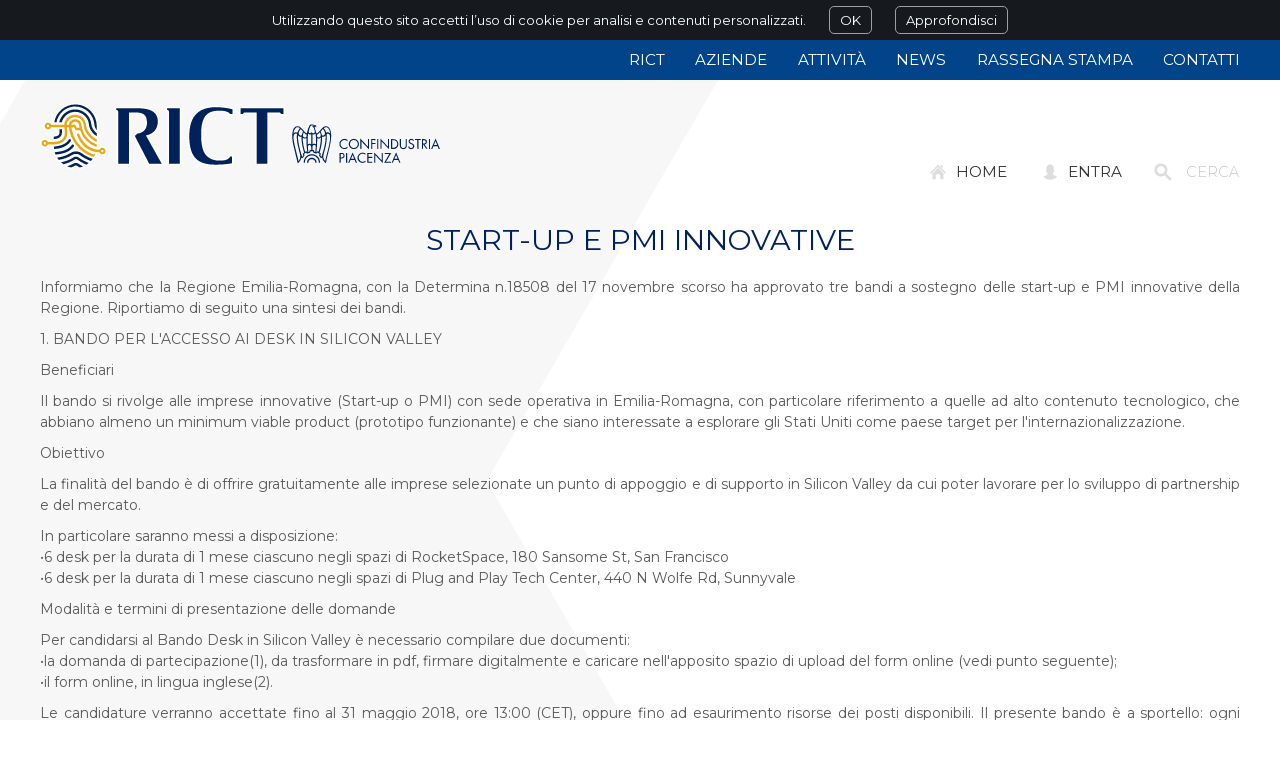

--- FILE ---
content_type: text/html; charset=UTF-8
request_url: https://www.rict.confindustria.pc.it/start-up-e-pmi-innovative
body_size: 10442
content:
<!DOCTYPE html>
<html lang="it">
<head lang="it">
<title>START-UP e PMI INNOVATIVE - News - RICT - Piacenza</title>
<meta charset="utf-8" />
<meta name="description" content="Attività della regione Emilia-Romagna per accelerare le start-up e le PMI innovative verso la Silicon Valley" />
<meta name="keywords" content="START-UP e PMI INNOVATIVE, News, Piacenza, Silicon Valley, form online, presentazione delle domande, e termini presentazione" />
<meta name="author" content="Dinamoweb S.r.l." />
<meta name="viewport" content="width=device-width, initial-scale=1, maximum-scale=1" />
<base href="https://www.rict.confindustria.pc.it/" />
<link rel="canonical" href="https://www.rict.confindustria.pc.it/start-up-e-pmi-innovative"/>
<link rel="alternate" href="https://www.rict.confindustria.pc.it/start-up-e-pmi-innovative" hreflang="it">
<link rel="shortcut icon" href="/favicon.ico?def=1769235522" type="image/x-icon" />
<link rel="shortcut icon" href="https://www.rict.confindustria.pc.it/favicon.ico" type="image/x-icon" />
<link rel="icon" href="https://www.rict.confindustria.pc.it/favicon.ico" type="image/x-icon" />
<meta property="og:title" content="START-UP e PMI INNOVATIVE - News - RICT - Piacenza" />
<meta property="og:description" content="Attività della regione Emilia-Romagna per accelerare le start-up e le PMI innovative verso la Silicon Valley" />
<meta property="og:url" content="https://www.rict.confindustria.pc.it/index.php/start-up-e-pmi-innovative" />
<meta name="twitter:card" content="summary" />
<meta name="twitter:title" content="START-UP e PMI INNOVATIVE - News - RICT - Piacenza">
<meta name="twitter:description" content="Attività della regione Emilia-Romagna per accelerare le start-up e le PMI innovative verso la Silicon Valley">
<meta property="og:image" content="https://www.rict.confindustria.pc.it/upload/immagini_default/imgComponente_Big/news.jpg" />
<meta name="twitter:image" content="https://www.rict.confindustria.pc.it/upload/immagini_default/imgComponente_Big/news.jpg">
<link href="https://www.rict.confindustria.pc.it/css/pubblico/colori/font.php" rel="stylesheet" type="text/css" />
<link href="https://www.rict.confindustria.pc.it/css/pubblico/colori/colori.php" rel="stylesheet" type="text/css" />
<link href='https://fonts.googleapis.com/css?family=Montserrat:200,400,700' rel='stylesheet' type='text/css'>
<link href="https://www.rict.confindustria.pc.it/css/pubblico/interna.css" rel="stylesheet" type="text/css" />
<link href="https://www.rict.confindustria.pc.it/css/pubblico/submenu.css" rel="stylesheet" type="text/css" />
<link href="https://www.rict.confindustria.pc.it/css/pubblico/elenco.css" rel="stylesheet" type="text/css" />
<link href="https://www.rict.confindustria.pc.it/css/pubblico/contenuti.css" rel="stylesheet" type="text/css" />
<link href="https://www.rict.confindustria.pc.it/css/pubblico/area_riservata.css" rel="stylesheet" type="text/css" />
<link href="https://www.rict.confindustria.pc.it/css/pubblico/componenti/generale.css" rel="stylesheet" type="text/css" />
<link href="https://www.rict.confindustria.pc.it/css/pubblico/lingue.css" rel="stylesheet" type="text/css" />
<link href="https://www.rict.confindustria.pc.it/css/pubblico/social.css" rel="stylesheet" type="text/css" />
<link href="https://www.rict.confindustria.pc.it/css/ui/ui.all.css" rel="stylesheet" type="text/css" />

<link href="https://www.rict.confindustria.pc.it/css/pubblico/header/base.css" rel="stylesheet" type="text/css" />
<link href="https://www.rict.confindustria.pc.it/css/pubblico/nav/base.css" rel="stylesheet" type="text/css" />
<link href="https://www.rict.confindustria.pc.it/css/pubblico/footer/base.css" rel="stylesheet" type="text/css" />
<script type="text/javascript"> 
    //<![CDATA[
    (function(i,s,o,g,r,a,m){ i['GoogleAnalyticsObject']=r; i[r]=i[r]||function(){ (i[r].q=i[r].q||[]).push(arguments)},i[r].l=1*new Date();a=s.createElement(o), m=s.getElementsByTagName(o)[0];a.async=1;a.src=g;m.parentNode.insertBefore(a,m) })(window,document,'script','//www.google-analytics.com/analytics.js','ga'); 
        ga('create', 'UA-113772137-4', 'auto'); 
        ga('require', 'displayfeatures'); 
        ga('set', 'anonymizeIp', true); 
        ga('send', 'pageview'); 
    //]]>
    </script>
    <noscript><p></p></noscript><link rel="apple-touch-icon-precomposed" sizes="57x57" href="apple-touch-icon-57x57.png" />
<link rel="apple-touch-icon-precomposed" sizes="114x114" href="apple-touch-icon-114x114.png" />
<link rel="apple-touch-icon-precomposed" sizes="72x72" href="apple-touch-icon-72x72.png" />
<link rel="apple-touch-icon-precomposed" sizes="144x144" href="apple-touch-icon-144x144.png" />
<link rel="apple-touch-icon-precomposed" sizes="60x60" href="apple-touch-icon-60x60.png" />
<link rel="apple-touch-icon-precomposed" sizes="120x120" href="apple-touch-icon-120x120.png" />
<link rel="apple-touch-icon-precomposed" sizes="76x76" href="apple-touch-icon-76x76.png" />
<link rel="apple-touch-icon-precomposed" sizes="152x152" href="apple-touch-icon-152x152.png" />
<link rel="icon" type="image/png" href="favicon-196x196.png" sizes="196x196" />
<link rel="icon" type="image/png" href="favicon-96x96.png" sizes="96x96" />
<link rel="icon" type="image/png" href="favicon-32x32.png" sizes="32x32" />
<link rel="icon" type="image/png" href="favicon-16x16.png" sizes="16x16" />
<link rel="icon" type="image/png" href="favicon-128.png" sizes="128x128" />
<meta name="application-name" content="&nbsp;"/>
<meta name="msapplication-TileColor" content="#FFFFFF" />
<meta name="msapplication-TileImage" content="mstile-144x144.png" />
<meta name="msapplication-square70x70logo" content="mstile-70x70.png" />
<meta name="msapplication-square150x150logo" content="mstile-150x150.png" />
<meta name="msapplication-wide310x150logo" content="mstile-310x150.png" />
<meta name="msapplication-square310x310logo" content="mstile-310x310.png" />
<script defer src="https://use.fontawesome.com/releases/v5.0.6/js/all.js"></script>
</head><body>
<div id="banner_cookie">
    <p>Utilizzando questo sito accetti l’uso di cookie per analisi e contenuti personalizzati.    <a href="javascript:;" onclick='document.cookie="usa_cookie_d499b6d472b2ef54d3b9fd1ef9bcb64f=d499b6d472b2ef54d3b9fd1ef9bcb64f;path=/;expires=Thu, 18 Dec 2100 12:00:00 UTC"; document.getElementById("banner_cookie").style.display="none"'>OK</a>
    <a href="javascript:;" onclick='window.open("http://policyprivacy.site/privacy/privacy.php?dom=rict.confindustra.pc.it&lang=it", "myWindow", "width=600, height=500, left=50, top=50, scrollbars=1");'>Approfondisci</a>
    </p>
</div>
<div id="tutto">
    <div id="head">
        <header>
    <a id="logo" href="https://www.rict.confindustria.pc.it/home-page.html?lSite=it" title="RICT">
            </a>
            
    
    </header>    
<nav>
    <a class="estrai_menu"></a>

        <ul class="menu1">
                        <li id="a1" class=" home">
            <a class="" href="https://www.rict.confindustria.pc.it/home-page-it.html"><span>Home</span></a>
                    </li>
                                                                        
        
            <li id="entra">
        <a href="https://www.rict.confindustria.pc.it/riservata/entra.html">Entra</a>
    </li>
        
                        <li id="cerca"><form id="form_ricerca" method="get" action="https://www.rict.confindustria.pc.it/cerca.html"><input id="ricerca" type="text" name="parola" value="" placeholder="cerca" /></form></li>
            </ul>
        <ul class="service">
                                <li id="a41" class="">
            <a class="" href="https://www.rict.confindustria.pc.it/rict.html"><span>RICT</span></a>
                    </li>
                                        <li id="a42" class="">
            <a class="" href="https://www.rict.confindustria.pc.it/aziende.html"><span>Aziende</span></a>
                    </li>
                                        <li id="a83" class="">
            <a class="" href="https://www.rict.confindustria.pc.it/attività.html"><span>Attività</span></a>
                    </li>
                                        <li id="a44" class="">
            <a class=" selected" href="https://www.rict.confindustria.pc.it/news.html"><span>News</span></a>
                    </li>
                                        <li id="a45" class="">
            <a class="" href="https://www.rict.confindustria.pc.it/rassegna-stampa.html"><span>Rassegna Stampa</span></a>
                    </li>
                                        <li id="a46" class="">
            <a class="" href="https://www.rict.confindustria.pc.it/contatti.html"><span>Contatti</span></a>
                    </li>
                        
        
        
                    </ul>
    </nav>
</div>
	<main id="main">
		
		        <div id="content">
                    	<div id="contenuto" class="duecolonne">
                                <h1><span>START-UP e PMI INNOVATIVE</span> </h1>
<div class="box testo">
					<p>Informiamo che la Regione Emilia-Romagna, con la Determina n.18508 del 17 novembre scorso ha approvato tre bandi a sostegno delle start-up e PMI innovative della Regione. Riportiamo di seguito una sintesi dei bandi.</p>
<p>1. BANDO PER L'ACCESSO AI DESK IN SILICON VALLEY</p>
<p>Beneficiari</p>
<p>Il bando si rivolge alle imprese innovative (Start-up o PMI) con sede operativa in Emilia-Romagna, con particolare riferimento a quelle ad alto contenuto tecnologico, che abbiano almeno un minimum viable product (prototipo funzionante) e che siano interessate a esplorare gli Stati Uniti come paese target per l'internazionalizzazione.</p>
<p>Obiettivo</p>
<p>La finalit&agrave; del bando &egrave; di offrire gratuitamente alle imprese selezionate un punto di appoggio e di supporto in Silicon Valley da cui poter lavorare per lo sviluppo di partnership e del mercato.</p>
<p>In particolare saranno messi a disposizione:<br />&bull;6 desk per la durata di 1 mese ciascuno negli spazi di RocketSpace, 180 Sansome St, San Francisco<br />&bull;6 desk per la durata di 1 mese ciascuno negli spazi di Plug and Play Tech Center, 440 N Wolfe Rd, Sunnyvale</p>
<p>Modalit&agrave; e termini di presentazione delle domande</p>
<p>Per candidarsi al Bando Desk in Silicon Valley &egrave; necessario compilare due documenti:<br />&bull;la domanda di partecipazione(1), da trasformare in pdf, firmare digitalmente e caricare nell'apposito spazio di upload del form online (vedi punto seguente);<br />&bull;il form online, in lingua inglese(2).</p>
<p>Le candidature verranno accettate fino al 31 maggio 2018, ore 13:00 (CET), oppure fino ad esaurimento risorse dei posti disponibili. Il presente bando &egrave; a sportello: ogni candidatura verr&agrave; esaminata entro 30 giorni dalla data di ricezione della stessa.</p>
<p>2. BANDO PER L'ACCESSO AI SERVIZI DEL PROGRAMMA INTERNATIONAL ACCELERATOR IN SILICON VALLEY</p>
<p>Beneficiari</p>
<p>Il bando si rivolge alle imprese innovative (Start-up o PMI) con sede operativa in Emilia-Romagna, con particolare riferimento a quelle ad alto contenuto tecnologico, che abbiano almeno un minimum viable product (prototipo funzionante) e che siano interessate a esplorare gli Stati Uniti come paese target per l'internazionalizzazione.</p>
<p>Obiettivo</p>
<p>Il bando intende selezionare 4 imprese innovative della Regione per partecipare ad un programma di attivit&agrave; che si svolgeranno dal 3 aprile al 29 giugno 2018 in Silicon Valley con le seguenti finalit&agrave;:<br />&bull;creare opportunit&agrave; di business per le imprese innovative emiliano-romagnole in Silicon Valley;<br />&bull;preparare le imprese innovative emiliano-romagnole all'internazionalizzazione;<br />&bull;contribuire a diffondere il modello del Silicon Valley Mindset in Emilia-Romagna;<br />&bull;creare opportunit&agrave; di crescita imprenditoriale in Regione.</p>
<p>Le imprese selezionate potranno accedere alle seguenti attivit&agrave;:<br />&bull;3 mesi di partecipazione dall&rsquo;International Accelerator (3 aprile &ndash; 29 giugno 2018) con supporto allo sviluppo del business, del pitch (presentazione), dei contatti, del fundraising <br />&bull;primi 4 giorni di formazione intensiva (Plug and Play University, 3-6 aprile 2018)<br />&bull;3 mesi di mentor di settore dedicato <br />&bull;sessioni dedicate con gli Executive in Residence<br />&bull;spazio in semi-open space dedicato ad utilizzo ufficio (con connessione internet, servizi di reception e di supporto tecnico)<br />&bull;accesso alle consulenze gratuite on-site su temi legali, fiscali, di contabilit&agrave;, di HR, di propriet&agrave; intellettuale<br />&bull;accesso a tutti gli eventi della community<br />&bull;partecipazione a un evento pubblico di presentazione del proprio pitch</p>
<p>Modalit&agrave; e termini di presentazione delle domande</p>
<p>Per candidarsi al Bando International Accelerator in Silicon Valley &egrave; necessario compilare due documenti:<br />&bull;la domanda di partecipazione(3), da trasformare in pdf, firmare digitalmente e caricare nell'apposito spazio di upload del form online (vedi punto seguente);<br />&bull;il form online, in lingua inglese(4).</p>
<p>Le candidature verranno accettate fino al 1&deg; febbraio 2018, ore 13:00 (CET). La procedura di selezione dei progetti proposti sar&agrave; a valutazione, da svolgersi entro 30 giorni dal termine ultimo di presentazione delle domande.</p>
<p>3. BANDO PER L'ACCESSO AI SERVIZI DI MINDSET PROGRAM IN SILICON VALLEY - 6&deg; EDIZIONE</p>
<p>Beneficiari</p>
<p>Il bando si rivolge alle start-up innovative con sede operativa in Emilia-Romagna, con particolare riferimento a quelle ad alto contenuto tecnologico, che siano interessate a conoscere il modello della Silicon Valley e il mercato statunitense.</p>
<p>Obiettivo</p>
<p>Il bando intende selezionare 9 start-up della Regione per la partecipazione al programma Mindset Program, che si svolger&agrave; a San Francisco e in Silicon Valley dal 5 a 16 marzo 2018 e che prevede le seguenti attivit&agrave; <br />&bull;Workshop su temi fondamentali per una startup Silicon Valley come raccogliere investimenti, gestire le finanze, sviluppare il pitch perfetto, costruire collaborazioni sul mercato americano.<br />&bull;Visite a incubatori, acceleratori, grandi aziende, universit&agrave; e centri di ricerca della Silicon Valley.<br />&bull;Incontri ed eventi con VC, business angels, corporate funds e imprenditori.</p>
<p>Modalit&agrave; e termini di presentazione delle domande</p>
<p>Per candidarsi al Bando Desk in Silicon Valley &egrave; necessario compilare due documenti:<br />&bull;la domanda di partecipazione(5), da trasformare in pdf, firmare digitalmente e caricare nell'apposito spazio di upload del form online (vedi punto seguente);<br />&bull;il form online, in lingua inglese(6).</p>
<p>Le candidature verranno accettate fino al 16 gennaio 2018, ore 13:00 (CET). La procedura di selezione dei progetti proposti sar&agrave; a valutazione, da svolgersi entro 20 giorni dal termine ultimo di presentazione delle domande.</p>
<p>&nbsp;</p>
<div style="font-size: 3em; color: tomato;">&nbsp;</div>	</div>            </div>
                                      <aside id="subMenu"><h3><span>News</span></h3><ul><li><a class="" href="https://www.rict.confindustria.pc.it/news/inforpc-part-of-valuegroup- ai-al-servizio-dell’efficienza-ottimizzare-i-processi-organizzativi.html">INFORPC (Part of ValueGroup) -  AI al servizio dell’efficienza: ottimizzare i processi organizzativi</a></li><li><a class="" href="https://www.rict.confindustria.pc.it/news/calendario-degli-incontri-organizzati-dal-rict-sull-ai.html">Calendario degli incontri organizzati dal RICT sull'AI</a></li><li><a class="" href="https://www.rict.confindustria.pc.it/news/intelligenza-artificiale-come-leva-di-produttivita-tra-casi-d’uso-concreti-ed-etica-dell’innovazione.html">Intelligenza Artificiale come leva di produttivita': tra casi d’uso concreti ed etica dell’innovazione</a></li><li><a class="" href="https://www.rict.confindustria.pc.it/news/cybersecurity-futura-tra-tecnica-e-normativa.html">Cybersecurity futura: tra tecnica e normativa</a></li><li><a class="" href="https://www.rict.confindustria.pc.it/news/naquadria-ospiterà-l’evento-di-networking-itnog-on-the-road.html">NAQUADRIA ospiterà l’evento di networking ITNOG On The Road</a></li><li><a class="" href="https://www.rict.confindustria.pc.it/news/guglielmetti-rict-sbagliato-inseguire-solo-benefici-fiscali.html">Guglielmetti (Rict): sbagliato inseguire solo benefici fiscali</a></li><li><a class="" href="https://www.rict.confindustria.pc.it/news/rict-academy-isi-srl-l-integrazione-dei-sistemi-informatici-aziendali-per-ottimizzare-la-supply-chain-ed-evolvere-il-rapporto-cliente-fornitore-webinar-26-ottobre-pv-ore-14-30.html">RICT ACADEMY - ISI S.R.L. - L'integrazione dei sistemi informatici aziendali per ottimizzare la supply chain ed evolvere il rapporto cliente-fornitore,  webinar, 26 ottobre p.v., ore 14,30</a></li><li><a class="" href="https://www.rict.confindustria.pc.it/news/rict-academy-novasystem-srl-la-digitalizzazione-di-tutti-i-processi-tecnici-nell’azienda-manifatturiera-dedicati-al-ciclo-di-vita-del-prodotto-20-luglio-2022-ore-1430.html">RICT Academy - NOVASYSTEM S.r.l. - La Digitalizzazione di tutti i processi tecnici nell’Azienda manifatturiera dedicati al ciclo di vita del prodotto, 20 Luglio 2022, ore 14.30</a></li><li><a class="" href="https://www.rict.confindustria.pc.it/news/rict-academy-intesi-srl-il-futuro-in-fabbrica-l’uso-di-dispositivi-smart-in-sostituzione-della-carta-30-giugno-pv-ore-1430.html">RICT Academy - INTESI S.R.L. - IL FUTURO IN FABBRICA: l’uso di dispositivi SMART in sostituzione della carta, 30 giugno p.v., ore 14.30</a></li><li><a class="" href="https://www.rict.confindustria.pc.it/news/rict-academy-ciclo-di-incontri-per-la-diffusione-della-cultura-digitale.html">RICT ACADEMY, ciclo di incontri per la diffusione della cultura digitale</a></li><li><a class="" href="https://www.rict.confindustria.pc.it/news/rict-academy-var-one-srl-e-pegaso-srl-overview-di-un-progetto-industry-40-di-successo-nel-settore-alimentare- 8-giugno-2022-ore-1430.html">RICT Academy - VAR ONE S.r.l. e PEGASO S.r.l. - OVERVIEW DI UN PROGETTO INDUSTRY 4.0 DI SUCCESSO NEL SETTORE ALIMENTARE, 8 giugno 2022, ore 14.30</a></li><li><a class="" href="https://www.rict.confindustria.pc.it/news/naquadria-partner-event-l’evento-firmato-naquadria-per-i-propri-partner.html">Naquadria Partner Event: l’evento firmato Naquadria per i propri partner</a></li><li><a class="" href="https://www.rict.confindustria.pc.it/news/rict-academy- ciclo-di-incontri-per-la-diffusione-della-cultura-digitale.html">RICT Academy, ciclo di incontri per la diffusione della Cultura digitale</a></li><li><a class="" href="https://www.rict.confindustria.pc.it/news/innovazione-e-sostenibilità-convergono-nella-media-e-piccola-impresa-italiana-5-novembre-2021-ore-1500-sala-convegni-confindustria-piacenza.html">Innovazione e Sostenibilità convergono nella media e piccola impresa italiana, 5 novembre 2021 ore 15.00, Sala Convegni Confindustria Piacenza</a></li><li><a class="" href="https://www.rict.confindustria.pc.it/news/agroaldigitale-ciclo-di-webinar-sul-marketing-digitale-per-il-settore-agroalimentare.html">AGROALdigitale, ciclo di webinar sul marketing digitale per il settore Agroalimentare</a></li><li><a class="" href="https://www.rict.confindustria.pc.it/news/var-one-calendario-webinar-maggio-2020.html">VAR One: calendario webinar Maggio 2020</a></li><li><a class="" href="https://www.rict.confindustria.pc.it/news/tfabrica-your-operations-management-solution.html">T.fabrica - Your operations management solution</a></li><li><a class="" href="https://www.rict.confindustria.pc.it/news/siet-spa-certificati-e-rapporti-di-taratura-disponibili-online.html">SIET S.p.A.: certificati e rapporti di taratura disponibili online</a></li><li><a class="" href="https://www.rict.confindustria.pc.it/news/solidarietà-digitale-del-rict-offerta-techsol-srl-per-la-consulenza-nella-digitalizzazione-dell-impresa.html">Solidarietà digitale del RICT: offerta Techsol S.r.l. per la consulenza nella digitalizzazione dell'impresa</a></li><li><a class="" href="https://www.rict.confindustria.pc.it/news/iniziative-di-solidarietà-digitale-del-rict.html">Iniziative di solidarietà digitale del RICT</a></li><li><a class="" href="https://www.rict.confindustria.pc.it/news/siet-ottiene-l’accreditamento-accredia-come-ente-di-certificazione-dei-sistemi-di-gestione-per-la-sicurezza-delle-informazioni-ssi.html">SIET ottiene l’accreditamento ACCREDIA come ente di certificazione dei sistemi di gestione per la sicurezza delle informazioni, SSI</a></li><li><a class="" href="https://www.rict.confindustria.pc.it/news/tutti-insieme-per-piacenza-smart-city!.html">Tutti insieme per Piacenza Smart City!</a></li><li><a class="" href="https://www.rict.confindustria.pc.it/news/finanziamenti-regionali-per-progetti-di-innovazione-nelle-pmi-16-ottobre-2019-ore-1000-sala-convegni-confindustria-piacenza.html">Finanziamenti regionali per progetti di innovazione nelle PMI, 16 ottobre 2019 - ore 10.00 - Sala Convegni Confindustria Piacenza</a></li><li><a class="" href="https://www.rict.confindustria.pc.it/news/bando-della-regione-emilia-romagna-per-startup-innovative-2019.html">Bando della Regione Emilia-Romagna per startup innovative 2019</a></li><li><a class="" href="https://www.rict.confindustria.pc.it/news/voucher-per-consulenza-in-innovazione-tecnologica-e-ammodernamento-organizzativo.html">Voucher per consulenza in innovazione tecnologica e ammodernamento organizzativo</a></li><li><a class="" href="https://www.rict.confindustria.pc.it/news/techsol-appuntamento-a-sps-italia-per-mostrare-l’evoluzione-dei-sistemi-mes.html">Techsol: appuntamento a SPS Italia per mostrare l’evoluzione dei sistemi MES</a></li><li><a class="" href="https://www.rict.confindustria.pc.it/news/in-confindustria-l’arte-di-sapere-gestire-le-commesse-affollato-seminario-sul-“project-management”-insieme-a-infor-piacenza.html">In Confindustria l’arte di sapere gestire le commesse - Affollato seminario sul “project management” insieme a Infor Piacenza</a></li><li><a class="" href="https://www.rict.confindustria.pc.it/news/techsol-al-forum-software-industriale-2019-una-panoramica-dell-evento.html">Techsol al Forum Software Industriale 2019. Una panoramica dell'evento</a></li><li><a class="" href="https://www.rict.confindustria.pc.it/news/i-seminari-del-rict-impresa-intelligente-sempre-connesso-alla-tua-azienda-ovunque-ti-trovi.html">I SEMINARI DEL RICT - Impresa Intelligente, sempre connesso alla tua azienda ovunque ti trovi</a></li><li><a class="" href="https://www.rict.confindustria.pc.it/news/minifiera-della-fatturazione-elettronica.html">MiniFiera della Fatturazione elettronica</a></li><li><a class="" href="https://www.rict.confindustria.pc.it/news/cena-del-rict-al-grande-albergo-roma.html">Cena del RICT al Grande Albergo Roma</a></li><li><a class="" href="https://www.rict.confindustria.pc.it/news/il-rict-ha-partecipato-agli-stati-generali-della-ricerca.html">Il RICT ha partecipato agli Stati Generali della Ricerca</a></li><li><a class="" href="https://www.rict.confindustria.pc.it/news/workshop-industria-40-presente-e-futuro-delle-imprese-casi-pratici-di-applicazione.html">Workshop - Industria 4.0: presente e futuro delle imprese. Casi pratici di applicazione</a></li><li><a class="" href="https://www.rict.confindustria.pc.it/news/stati-generali-della-ricerca-confindustria-piacenza-e-rict-presenti.html">Stati Generali della Ricerca, Confindustria Piacenza e RICT presenti</a></li><li><a class="" href="https://www.rict.confindustria.pc.it/news/novasystem-presenta-incrementa-l’efficienza-nell’ingegneria.html">Novasystem presenta: Incrementa l’efficienza nell’ingegneria</a></li><li><a class="" href="https://www.rict.confindustria.pc.it/news/workshop-sulla-privacy-facciamo-il-punto-della-situazione-ad-un-mese-dall’entrata-in-vigore-del-gdpr.html">WORKSHOP SULLA PRIVACY: facciamo il punto della situazione ad un mese dall’entrata in vigore del GDPR</a></li><li><a class="" href="https://www.rict.confindustria.pc.it/news/piano-impresa-40-c’è-un-futuro-digitale-per-le-pmi.html">Piano Impresa 4.0: c’è un futuro digitale per le PMI?</a></li><li><a class="" href="https://www.rict.confindustria.pc.it/news/focus-del-rict-con-il-vice-sindaco-elena-baio.html">Focus del RICT con il Vice Sindaco Elena Baio</a></li><li><a class="" href="https://www.rict.confindustria.pc.it/news/incontro-tra-il-sindaco-barbieri-e-il-rict-di-confindustria-piacenza-“valorizzare-le-eccellenze-del-territorio-in-ricerca-e-innovazione”.html">Incontro tra il sindaco Barbieri e il RICT di Confindustria Piacenza: “Valorizzare le eccellenze del territorio in ricerca e innovazione”</a></li><li><a class="" href="https://www.rict.confindustria.pc.it/news/bando-della-camera-di-commercio-di-piacenza-per-la-concessione-di-contributi-a-pmi-per-l-acquisto-di-servizi-di-consulenza-e-formazione-sulle-tecnologie-i40.html">Bando della Camera di Commercio di Piacenza per la concessione di contributi a PMI per l'acquisto di servizi di consulenza e formazione sulle tecnologie I4.0</a></li><li><a class="" href="https://www.rict.confindustria.pc.it/news/come-gestire-la-pec-nei-processi-aziendali-rispettando-il-regolamento-gdpr-19-febbraio-pv-ore-1000-milano-sede-microsoft.html">Come gestire la PEC nei processi aziendali rispettando il Regolamento GDPR, 19 febbraio p.v., ore 10.00, Milano, Sede Microsoft</a></li><li><a class="" href="https://www.rict.confindustria.pc.it/news/seminario.html">SEMINARIO</a></li><li class="selected" ><a class="" href="https://www.rict.confindustria.pc.it/news/start-up-e-pmi-innovative.html">START-UP e PMI INNOVATIVE</a></li></ul></aside>
                                    <div style="clear:both"></div>
        </div>
        
        <footer>
		<address>
		<div class="centro">
<p><span class="nome">CONFINDUSTRIA PIACENZA</span></p>
<address>Via IV Novembre 132, 29122 Piacenza</address>
<p>Codice Fiscale: 80002250332<br />Tel. 0523.450411 | Fax 0523.452680 | 
						<script type="text/javascript"> 
							 document.write("<a href=\"mail" + "to:" + new Array("info","confindustria.pc.it").join("@") + "\">info@confindustria.pc.it</a>&nbsp;|&nbsp;<a href=\"http://policyprivacy.site/privacy/privacy.php?dom=rict.confindustria.pc.it&amp;lang=it\" target=\"_blank\" rel=\"noopener noreferrer\">privacy</" + "a>");
						</script>
						<noscript>
							<small>Abilitare i Javascript per visualizzare l'e-mail</small>
						</noscript>
						</p>
</div>		</address>
				<div id="barra_social">
    </div>		</footer>
    </main>

	
            </div>
<a id="tornasu"></a>
<script src="https://code.jquery.com/jquery-1.12.4.min.js" integrity="sha256-ZosEbRLbNQzLpnKIkEdrPv7lOy9C27hHQ+Xp8a4MxAQ=" crossorigin="anonymous"></script>
<script>window.jQuery || document.write('<script src="https://www.rict.confindustria.pc.it/js/jquery/jquery.min.js"><\/script>')</script>
<script src="https://www.rict.confindustria.pc.it/js/common.js" type="text/javascript"></script>
<script src="https://www.rict.confindustria.pc.it/js/jquery/jquery.lazyload.js" type="text/javascript"></script>
<script type="text/javascript">
//<![CDATA[
$(function() {

    var $altezza = $('div#head').outerHeight();
    $margin_top_main = $('main').css('margin-top');
    $valore_scroll = 0;
    $transition = $('div#head').css('transition');

    $('nav ul li').on('click', function() {
        if ($(window).width() < 1200) {
            if ($(this).hasClass('aperto')) {
                $(this).removeClass('aperto');
            } else {
                $('nav ul li').removeClass('aperto');
                $(this).addClass('aperto');
            }
        }
    });

    if( $(window).scrollTop() > 200) {
                            } else {
                            }

    window.onload = (function() {
        $(window).scroll(function () {

            $delta_scroll = $(window).scrollTop() - $valore_scroll;
            $valore_scroll = $(window).scrollTop();

            if( $(window).scrollTop() > 200) {

                                                                                
            } else {

                                                                            }

            $('#tornasu').addClass('scroll');

            if( $(window).scrollTop() == 0 )
            {
                $('#tornasu').removeClass('scroll');
            }
            else
            {
                clearTimeout( $.data( this, "scrollCheck" ) );
                $.data( this, "scrollCheck", setTimeout(function() {
                    $('#tornasu').removeClass('scroll');
                }, 2500) );
            }
        });
    });

    $('#tornasu').on('click', function() {
       $('html, body').animate({scrollTop: 0}, 500);
    });

    $('#ricerca').on("focus", function() {
        if ($(this).val() == 'cerca')
            $(this).val('');
    });
    $('#ricerca').keypress(function(e) {
        if(e.which == 13) {
            $('#form_ricerca').submit();
            e.preventDefault();
        }
    });

    $('a.estrai_menu').on('click', function() {
        if ($('nav').hasClass('estratto')) {
            $('nav').css('right', '-100%');
            $('nav').removeClass('estratto');
            $('a.play_video').show();
        } else {
            $('nav').css('right', '0');
            $('nav').addClass('estratto');
            $('a.play_video').hide();
        }
    });

    $('body').append('<div id="modale" class="inv"></div><div id="attesa" class="inv"></div><div id="alert" class="inv"></div>');
});

//]]>
</script>
<script src="https://www.rict.confindustria.pc.it/js/ui/jquery-ui.min.js"></script>

<script type="text/javascript">
//<![CDATA[
$(function() {
	});

//]]>
</script>
<script type="text/javascript">
//<![CDATA[
$(function() {
	$('.view_contenuto').click(function() {
		if($(this).hasClass('apri')) {
			$(this).removeClass('apri').addClass('chiudi').next().stop().animate({height: 'toggle'}, 1000);
			$(this).tooltip({ delay: 0, track: true, content: function() { var element = $(this); return 'Riduci il Contenuto' } });
		}
		else {
			$(this).removeClass('chiudi').addClass('apri').next().stop().animate({height: 'toggle'}, 1000);
			$(this).tooltip({ delay: 0, track: true, content: function() { var element = $(this); return 'Espandi il Contenuto' } });
		}
	});
	
	$(".tooltip").tooltip({ delay: 0, track: true, content: function() { var element = $(this); return element.attr('title'); } });
});
//]]>
</script>

<style type="text/css">
.grecaptcha-badge {
	display:none;
}
</style>

<script type="text/javascript">
//<![CDATA[
var idForm = '';
var token = '';

function verifyCaptcha(token) {
	inviaForm(idForm);
	//$('#form_' + idForm).submit();
};

var onloadCallback = function() {
	$( ".invisible-recaptcha" ).each(function() {
		grecaptcha.render($( this ).attr('id'), {
			'sitekey' : '6Le2dDYUAAAAAAEhR4pRhmF9MWa7jJY8MIC9zyP6',
			'callback' : verifyCaptcha
		});
	});
};

$(function() {
	$('.g-recaptcha').click(function() {
		idForm = $(this).attr('data-form');
	});
});

function inviaForm(nome_form) {

	$('#modale').apri_modale({
		'titolo': 'Invio Modulo',
		'azione': {
			'url': 'https://www.rict.confindustria.pc.it/modale_conferma.html',
			'parametri': {
				'html': 'Procedere con l\'invio del Modulo?',
				'continua': true,
				'url_continua': 'https://www.rict.confindustria.pc.it/modale_attesa.html',
				'titolo_continua': 'Invio Modulo',
				'testo_continua': 'Invio Dati in corso<br />Si prega di attendere',
				'azione': "__inviaForm('"+nome_form+"');"
			}
		}
	});
}

function __inviaForm(nome_form) {
	$('#'+nome_form).submit();
}
//]]>
</script>
<script src="https://www.recaptcha.net/recaptcha/api.js?onload=onloadCallback&render=explicit" async defer></script>
<img style="position:absolute;bottom:0px;" src="https://monitor.dinamoweb.com/stats/pixel/" alt=""></body>
</html>

--- FILE ---
content_type: text/css;;charset=UTF-8
request_url: https://www.rict.confindustria.pc.it/css/pubblico/colori/font.php
body_size: 1262
content:
/* FAMILY2 ----------- */
footer h1 {
	font-family:'Montserrat', sans-serif;;
}

#contenuto section.elenco article h3, #contenuto section.lista article h3 {
	font-size:1.2rem;
	line-height:130%;
	font-family:'Montserrat', sans-serif;;
}
#slideHead article h3 {
	font-family:'Montserrat', sans-serif;;
}
#contenuto section.elenco span.prezzo, #contenuto section.lista span.prezzo, section.primopiano article span.prezzo, section.secondopiano article span.prezzo, section.quintopiano article span.prezzo, section.quartopiano article span.prezzo, section.terzopiano article span.prezzo {
	font-size:0.875rem;
	font-weight:400;
	line-height:150%;
	font-family:'Montserrat', sans-serif;;
}
#contenuto h1, article.testo_homepage h1 {
	font-size:1.8rem;
	line-height:150%;
	font-weight:400;
	font-family:'Montserrat', sans-serif;;
}
footer p span.nome {
	font-size:1rem;
	font-weight:400;
	font-family:'Montserrat', sans-serif;;
}
/* Smartphones ----------- */
@media only screen and (max-width : 960px) {

section.terzopiano article h3 {
	font-size:1.2rem;
	font-family:'Montserrat', sans-serif;;
}
section.quintopiano article h3, section.quartopiano article h3, section.secondopiano article h3 {
	font-size:1rem;
	font-family:'Montserrat', sans-serif;;
}
}
/* ipad desktop ----------- */
@media only screen and (min-width : 961px) {

section.secondopiano article h3 {
	font-size:1.8rem;
	font-family:'Montserrat', sans-serif;;
}
section.terzopiano article h3 {
	font-size:1.8rem;
	font-family:'Montserrat', sans-serif;;
}
section.quartopiano article h3 {
	font-family:'Montserrat', sans-serif;;
	line-height:1.5rem;
}
}
/* nonopiano ----------- */
section.nonopiano article h3 {
    font-size:0.875rem;
    font-family:'Montserrat', sans-serif;;
}
section.nonopiano article ul li a {
    font-size:0.875rem;
    font-family:'Montserrat', sans-serif;;
}
/* FINE FAMILY2 ----------- */
body {
	font-size:font-size:100%;
	font-family:'Montserrat', sans-serif;;
}
#login, #login label, #login a, #login span, #login p, div.genera_password span {
	font-size:0.875rem;
}
div.genera_password span {
	font-weight:normal;
	line-height:150%;
}
#login a#pulsante_movimento, #login a#pulsante_registrati {
	font-size:0.75rem;
	line-height:2.5rem;
	font-weight:400;
}
#contenuto #registrazione legend {
	font-size:0.875rem;
	font-weight:400;
}
#contenuto #registrazione ul li {
	line-height:130%;
	font-size:0.75rem;
}
#registrazione div.bottoni a {
	font-size:0.75rem;
	line-height:150%;
}
#subMenu h3, #subMenu li a {
	font-size:0.875rem;
	font-weight:400;
	line-height:140%;
}
#ordinamento label, #ordinamento label select {
	font-size:0.75rem;
	line-height:1rem;
}

#contenuto section.elenco article p, #contenuto section.lista article p {
	font-size:0.75rem;
}

#contenuto section.elenco span.prezzo_barrato, #contenuto section.lista span.prezzo_barrato, section.primopiano article span.prezzo_scontato, section.secondopiano article span.prezzo_scontato, section.quintopiano article span.prezzo_scontato, section.quartopiano article span.prezzo_scontato, section.terzopiano article span.prezzo_scontato {
	font-size:0.75rem;
	line-height:100%;
	font-weight:400;
}
#contenuto #paginazione a {
	line-height:140%;
	font-size:0.875rem;
}
#contenuto div#etichette li span {
	font-size:0.875rem;
}
div#etichette li span {
	font-size:0.75rem;
}
div#etichette ul li {
	font-size:0.875rem;
}
div#etichette h3 {
	font-size:0.875rem;
	font-weight:400;
	line-height:140%;
}
#contenuto section.lista article.file a.download{
	line-height:2rem;
	font-size:0.75rem;
	font-weight:400;
}
#contenuto #carrello table th {
	font-size:0.75rem;
	font-weight:700;
}
#carrello div.bottoni a {
	font-size:0.75rem;
	line-height:150%;
}
#contenuto #carrello table tr.totale td {
	font-size:0.875rem;
	font-weight:400;
}
#contenuto #carrello table tr.totale td.importo {
	font-weight:700;
	font-size:0.875rem;
}
#contenuto #carrello table#elenco_ordini td {
	font-size:0.75rem;
}

#contenuto h1 a.torna_ricerca{
	font-size:0.875rem;
}
#contenuto h2, article.testo_homepage h2 {
	font-size:1.2rem;
	line-height:130%;
	font-weight:400;
	font-family:'Montserrat', sans-serif;;
}
#contenuto h3, article.testo_homepage h3 {
	font-size:1rem;
	line-height:130%;
}
#contenuto h4, article.testo_homepage h4 {
	font-size:0.875rem;
	line-height:130%;
	font-weight:normal;
	font-family:'Montserrat', sans-serif;;
}
#contenuto p, article.testo_homepage p {
	font-size:0.875rem;
	line-height:150%;
	font-weight:400;
}
#contenuto a, article.testo_homepage a {
	font-weight:700;
}
#contenuto p strong, article.testo_homepage p strong {
	font-weight:700;
}
#contenuto li, article.testo_homepage li {
	font-size:0.875rem;
	line-height:140%;
	font-weight:400;
}
#contenuto table td, article.testo_homepage table td {
	font-size:0.875rem;
	font-weight:400;
}
#contenuto table th, article.testo_homepage table th {
	font-weight:700;
	font-size:0.875rem;
}
.ricerca h3 {
	font-size:1.2rem;
	font-weight:400;
	line-height:5rem;
}
.ricerca label {
	font-weight:400;
	font-size:0.875rem;
}
.ricerca p {
	font-size:1rem;
}
div#barra_lingue a {
	font-size:0.875rem;
	line-height:100%;
	font-weight:700;
}
div#barra_lingue select, div#barra_lingue select option selected, div#barra_lingue select option {
	font-size:0.875rem;
}
footer p, footer address {
	font-size:0.875rem;
	line-height:150%;
}

footer p a {
	font-weight:400;
}
nav li a {
	font-weight:400;
}
/* EVIDENZA ----------- */
section.primopiano h2, section.secondopiano h2, section.sestopiano h2 {
	line-height:150%;
	font-size:1rem;
	font-family:'Montserrat', sans-serif;;
	font-weight:400;
}
section.primopiano article h3 {
	font-size:1rem;
	line-height:130%;
	font-weight:400;
}
section.primopiano article p {
	line-height:140%;
	font-size:0.75rem;
}
section.secondopiano article p {
	font-size:0.875rem;
}
section.terzopiano article h3 {
	line-height:140%;
	font-weight:400;
	font-family:'Montserrat', sans-serif;;
}
section.terzopiano article a.vai {
	font-size:0.875rem;
	font-weight:700;
}
section.terzopiano article p {
	line-height:140%;
	font-weight:400;
}
section.quintopiano article h3 {
	font-size:1rem;
	line-height:130%;
	font-weight:400;
	font-family:'Montserrat', sans-serif;;
}
section.quartopiano article h3 {
	font-size:1rem;
	line-height:130%;
	font-weight:400;
	font-family:'Montserrat', sans-serif;;
}
section.quartopiano article p {
	font-size:0.875rem;
	font-weight:400;
	line-height:140%;
}
section.settimopiano article h3 {
	font-size:1.4rem;
	line-height:130%;
	font-weight:400;
	font-family:'Montserrat', sans-serif;;
}
section.settimopiano article p {
	font-size:0.875rem;
}
section.ottavopiano article h3 {
	font-size:0.875rem;
	line-height:130%;
	font-weight:400;
	font-family:'Montserrat', sans-serif;;
}
section.ottavopiano h2, section.terzopiano h2, section.sestopiano h2 {
	font-size:1.2rem;
	line-height:130%;
	font-weight:400;
	font-family:'Montserrat', sans-serif;;
}
/* Smartphones ----------- */
@media only screen and (max-width : 960px) {

nav ul li a {
	font-size:0.875rem;
	font-family:'Montserrat', sans-serif;;
}
nav ul ul li a {
	font-size:0.75rem;
	font-family:'Montserrat', sans-serif;;
}
section.quintopiano article p, section.quartopiano article p {
	font-size:0.75rem;
}
}
/* ipad desktop ----------- */
@media only screen and (min-width : 961px) {

nav ul li a {
	font-size:0.875rem;
	font-family:'Montserrat', sans-serif;;
}
nav ul ul li a {
	font-size:0.75rem;
	font-family:'Montserrat', sans-serif;;
}
section.primopiano article span.copertura a.maggiori_info, section.primopiano article span.copertura a.aggiungi_copertura {
	font-size:0.875rem;
	line-height:1.875rem;
	font-weight:400;
}
section.terzopiano article p {
	font-size:0.875rem;
}
section.quintopiano article p {
	font-size:0.75rem;
}
}

--- FILE ---
content_type: text/css;;charset=UTF-8
request_url: https://www.rict.confindustria.pc.it/css/pubblico/colori/colori.php
body_size: 2334
content:
html {
    background:#FFFFFF;
}
#banner_cookie {
    background:#312F30;
}
#banner_cookie p, #banner_cookie a {
    color:#FFFFFF;
}
#banner_cookie a {
    border:1px solid #9D9FA1}
#contenuto h1, article.testo_homepage h1 {
    color:#312F30;
}
#contenuto h2, article.testo_homepage h2 {
    color:#312F30;
    border-bottom:1px solid #DDD;
}
#contenuto h3, article.testo_homepage h3 {
    color:#00215A;
}
#contenuto h4, article.testo_homepage h4 {e
    color:#312F30;
}
#contenuto p, article.testo_homepage p {
    color:#312F30;
}
#contenuto a, article.testo_homepage a {
    color:#312F30;
}
#contenuto a:hover, article.testo_homepage a:hover {
    color:#00215A;
}
#contenuto li, article.testo_homepage li {
    color:#312F30;
}
#contenuto table td, article.testo_homepage table td {
    background:#FFFFFF;
    color:#312F30;
}
#contenuto table th, article.testo_homepage table th {
    background:#FFFFFF;
    color:#312F30;
}



section.quartopiano article.colore_slide_0 h3 a {
    color:#00215A;
}
section.quartopiano article.colore_slide_1 h3 a {
    color:#00215A;
}
section.quartopiano article.colore_slide_2 h3 a {
    color:#00215A;
}
section.quartopiano article.colore_slide_3 h3 a {
    color:#00215A;
}
section.quartopiano article.colore_slide_4 h3 a {
    color:#00215A;
}
section.quartopiano article.colore_slide_5 h3 a {
    color:#00215A;
}
section.quartopiano article.colore_slide_6 h3 a {
    color:#00215A;
}
section.quartopiano article.colore_slide_7 h3 a {
    color:#00215A;
}
section.quartopiano article.colore_slide_8 h3 a {
    color:#00215A;
}
section.quartopiano article.colore_slide_9 h3 a {
    color:#00215A;
}

section.quartopiano article.colore_slide_0 span.copertura {
	background: #00215A;
}
section.quartopiano article.colore_slide_1 span.copertura {
	background: #00215A;
}
section.quartopiano article.colore_slide_2 span.copertura {
	background: #00215A;
}
section.quartopiano article.colore_slide_3 span.copertura {
	background: #00215A;
}
section.quartopiano article.colore_slide_4 span.copertura {
	background: #00215A;
}
section.quartopiano article.colore_slide_5 span.copertura {
	background: #00215A;
}
section.quartopiano article.colore_slide_6 span.copertura {
	background: #00215A;
}
section.quartopiano article.colore_slide_7 span.copertura {
	background: #00215A;
}
section.quartopiano article.colore_slide_8 span.copertura {
	background: #00215A;
}
section.quartopiano article.colore_slide_9 span.copertura {
	background: #00215A;
}

/* AGGIUNGI VARI ----------- */
a.aggiungi {
    color:#312F30;
    background:url(../../../images/pubblico/addcart.png) no-repeat center center #FFFFFF;
}
a.aggiungi:hover {
    background:url(../../../images/pubblico/addcartHover.png) no-repeat center center #FFFFFF;
}
span.prezzo {
    color:#312F30;
    background:#FFFFFF;
}
span.prezzo_scontato {
    color:#9D9FA1;
}
span.prezzo_barrato {
    color:#9D9FA1;
}
section.primopiano article span.copertura a.maggiori_info {
    color:#FFFFFF;
}
section.primopiano article span.copertura a.aggiungi_copertura {
    color:#312F30;
}
section.primopiano article span.copertura a.maggiori_info {
    background:#312F30;
}
section.primopiano article span.copertura a.aggiungi_copertura {
    background: url(../../../images/pubblico/addcart.png) no-repeat center left #FFFFFF;
}
section.terzopiano article span.prezzo_scontato {
    color:#FFFFFF !important;
}
/* nonopiano ----------- */
section.nonopiano article ul li a {
    color:#9D9FA1;
}
section.nonopiano article.colore_slide_0 ul li a:hover {
    color:#00215A;
}
section.nonopiano article.colore_slide_1 ul li a:hover {
    color:#00215A;
}
section.nonopiano article.colore_slide_2 ul li a:hover {
    color:#00215A;
}
section.nonopiano article.colore_slide_3 ul li a:hover {
    color:#00215A;
}
section.nonopiano article.colore_slide_4 ul li a:hover {
    color:#00215A;
}
section.nonopiano article.colore_slide_0 h3 {
    color:#FFFFFF;
    background:#00215A;
}
section.nonopiano article.colore_slide_1 h3 {
    color:#FFFFFF;
    background:#00215A;
}
section.nonopiano article.colore_slide_2 h3 {
    color:#FFFFFF;
    background:#00215A;
}
section.nonopiano article.colore_slide_3 h3 {
    color:#FFFFFF;
    background:#00215A;
}
section.nonopiano article.colore_slide_4 h3 {
    color:#FFFFFF;
    background:#00215A;
}

#slideHead article.colore_slide_0 h3 span {
    background:#00215A;
}
#slideHead article.colore_slide_1 h3 span {
    background:#00215A;
}
#slideHead article.colore_slide_2 h3 span {
    background:#00215A;
}
section.terzopiano article h3 span a {
    color:#FFF!important;
}
section.terzopiano article.colore_slide_0 a.vai {
    background:#00215A!important;
}
section.terzopiano article.colore_slide_1 a.vai {
    background:#00215A!important;
}
section.terzopiano article.colore_slide_2 a.vai {
    background:#00215A!important;
}
/* FINE AGGIUNGI VARI ----------- */
/* SUBMENU ----------- */

/* FINE SUBMENU ----------- */
/* FOOTER ----------- */
footer.colore_slide_0 {
    background:#00215A;
}
footer.colore_slide_1 {
    background:#00215A;
}
footer.colore_slide_2 {
    background:#00215A;
}
footer p, footer address {
    color:#FFFFFF;
}
footer p strong, footer p a {
    color:#FFFFFF;
}
footer p span.nome {
    color:#FFFFFF;
}
footer p a:hover {
    color:#EEEEEE;
}
/* FINE FOOTER ----------- */
/* NAV ----------- */

/* Smartphones ----------- */
@media only screen and (max-width : 1200px) {

}
/* ipad desktop ----------- */
@media only screen and (min-width : 1201px) {



}
/* FINE NAV ----------- */
/* H3 EVIDENZE ----------- */
section.ottavopiano article h3, section.ottavopiano article h3 a, #contenuto section.elenco article h3, #contenuto section.elenco article h3 a, section.primopiano article h3, section.primopiano article h3 a, section.quintopiano article h3, section.quintopiano article h3 a {
    color:#312F30;
}
section.ottavopiano article:hover h3 a, #contenuto section.elenco article h3 a:hover, section.primopiano article h3 a:hover, section.quintopiano article:hover h3 a {
    color:#00215A;
}
section.settimopiano article h3, section.settimopiano article h3 a, section.secondopiano article h3, section.secondopiano article h3 a {
    color:#FFFFFF;
}
section.settimopiano article h3 a:hover, section.terzopiano article h3 a:hover, section.secondopiano article h3 a:hover {
    color:#FFFFFF;
}
#contenuto section.elenco article p, #contenuto section.lista article p, section.primopiano article p, section.quintopiano article p {
    color:#312F30;
}
section.settimopiano article p, section.terzopiano article p, section.secondopiano article p {
    color:#FFFFFF;
}
section.terzopiano article a.vai {
    color:#FFFFFF;
    background:#00215A;
}
/* FINE H3 EVIDENZE ----------- */
/* PAGINAZIONE ----------- */
#contenuto #paginazione a {
    color:#FFFFFF;
    background:#312F30;
}
#contenuto #paginazione a:hover {
    background:#00215A;
}
#contenuto #paginazione a.selected {
    color:#312F30;
}
/* FINE PAGINAZIONE ----------- */
#login {
    background:#FFFFFF;
}
#login a, #login span, #login p, #login label, div.genera_password span, div#etichette li span, #contenuto section.lista article.file a.download, div#barra_lingue a, div#barra_lingue select, div#barra_lingue select option {
    color:#312F30;
}
#login a:hover, div#etichette li:hover span, section.lista article.file a.download:hover, div#barra_lingue a:hover {
    color:#00215A;
}
#login input[type="button"] {
  background:#EEE;
}
#login a#pulsante_movimento, #login a#pulsante_registrati {
    border-bottom:none;
    background:#FFFFFF;
}
#login input {
    border:1px solid #EEEEEE;
}
#contenuto #registrazione div.bottoni a.procedi {
    color:#FFFFFF;
}
div#etichette h3 {
    color:#312F30;
}
div#barra_lingue select {
    border-color:#FFFFFF;
}
div#barra_lingue select.it {
    background:url('../../../images/pubblico/flag/it.png') no-repeat center left #FFFFFF;
}
div#barra_lingue select.en {
    background:url('../../../images/pubblico/flag/en.png') no-repeat center left #FFFFFF;
}
div#barra_lingue select.de {
    background:url('../../../images/pubblico/flag/de.png') no-repeat center left #FFFFFF;
}
div#barra_lingue select option.it selected {
    background:url('../../../images/pubblico/flag/it.png') no-repeat center left #FFFFFF;
}
div#barra_lingue select option.it {
    background:url('../../../images/pubblico/flag/it.png') no-repeat center left #FFFFFF;
}
div#barra_lingue select option.en {
    background:url('../../../images/pubblico/flag/en.png') no-repeat center left #FFFFFF;
}
div#barra_lingue select option.de {
    background:url('../../../images/pubblico/flag/de.png') no-repeat center left #FFFFFF;
}
.ricerca label, .ricerca p, .ricerca h3 {
    color:#FFFFFF;
}
#contenuto #carrello table tr:nth-child(even) {
    background:#FFFFFF;
}
#contenuto #carrello table tr:nth-child(odd) {
    background:#FFFFFF;
}
#contenuto #carrello table th {
    color:#312F30;
    background:#FFFFFF;
}
#contenuto #carrello table tr.totale td {
    color:#312F30;
    background:#FFFFFF;
    border-top:1px solid #EEEEEE;
}
#contenuto #carrello div.bottoni a.procedi {
    color:#FFFFFF;
    background:#00215A;
}
#contenuto #carrello div.bottoni a.torna {
    color:#444;
    background:#EEE;
}
#contenuto #carrello table td.stato {
    color:#FFFFFF;
}
#contenuto #carrello table td.rosso {
    background:#F00;
}
#contenuto #carrello table td.verde {
    background:#5BBA58;
}
#slideHead article h3 {
    color:#FFFFFF;
}
#contenuto #carrello table#elenco_ordini thead tr, #contenuto #carrello table#elenco_ordini thead tr th {
    background:#312F30;
    color:#FFFFFF}
#contenuto #carrello table#elenco_ordini tbody tr td.mostra a:hover
{
    border:1px solid #312F30;
    color:#FFFFFF;
    background: #312F30;
}
#contenuto #carrello table#elenco_ordini tbody tr td.mostra a
{
    border:1px solid #312F30;
    background:#FFFFFF;
    color:#312F30;
}

/* colori */
section.primopiano h2, section.secondopiano h2, section.sestopiano h2 {
    color:#312F30;
}
section.primopiano article {
    border-bottom:0.0625rem solid #EEEEEE;
}
section.settimopiano article.colore_slide_0 div.mask, section.settimopiano article.colore_slide_1 div.mask, section.settimopiano article.colore_slide_2 div.mask, section.settimopiano article.colore_slide_3 div.mask, section.settimopiano article.colore_slide_4 div.mask, section.settimopiano article.colore_slide_5 div.mask, section.settimopiano article.colore_slide_6 div.mask, section.settimopiano article.colore_slide_7 div.mask, section.settimopiano article.colore_slide_8 div.mask, section.settimopiano article.colore_slide_9 div.mask {
    background:#000;
}
section.settimopiano article.colore_slide_0:hover div.mask {
    background:#00215A;
}
section.settimopiano article.colore_slide_1:hover div.mask {
    background:#00215A;
}
section.settimopiano article.colore_slide_2:hover div.mask {
    background:#00215A;
}
section.settimopiano article.colore_slide_3:hover div.mask {
    background:#00215A;
}
section.settimopiano article.colore_slide_4:hover div.mask {
    background:#00215A;
}
section.settimopiano article.colore_slide_5:hover div.mask {
    background:#00215A;
}
section.settimopiano article.colore_slide_6:hover div.mask {
    background:#00215A;
}
section.settimopiano article.colore_slide_7:hover div.mask {
    background:#00215A;
}
section.settimopiano article.colore_slide_8:hover div.mask {
    background:#00215A;
}
section.settimopiano article.colore_slide_9:hover div.mask {
    background:#00215A;
}
#contenuto #registrazione fieldset {
    border-top:0.0625rem solid #EEEEEE;
}
#contenuto #registrazione ul li {
    border:0.0625rem solid #EEEEEE;
}
#contenuto #registrazione ul {
    border-bottom:0.0625rem solid #EEEEEE;
}
#contenuto #registrazione ul li {
    background:#F3F3F3;
}
#contenuto #registrazione ul li.select {
    background:#FFFFFF;
    border-bottom:1px solid #EEEEEE;
}
#contenuto #registrazione div.bottoni a.procedi {
    background:#00215A;
}
#contenuto #carrello table table tr:nth-child(even) {
    background:none;
}
#contenuto #carrello table table tr:nth-child(odd) {
    background:none;
}

div.contenitoreGalleria {
    background:url('../../../images/loader.gif') no-repeat center center #FFFFFF;
}
div.contenitoreGalleria span.didascalia {
    color:#312F30;
}
div.miniature a.miniatura {
    border:1px solid #EEEEEE;
}
div.miniature a.selected {
    border:1px solid #00215A;
}



div.ecommerce label  {
}
div.ecommerce label, div.ecommerce label #span_prezzo, div.ecommerce label #span_gratis {
    color:#312F30;
}
div.ecommerce label #span_prezzo_offerta {
    color:#312F30;
}
div.ecommerce label #span_prezzo.barrato {
    color:#9D9FA1;
}
div.ecommerce label select option.disabilitato {
    background-color: #AAA;
    color:#EEE;
}
div.ecommerce a#pulsante_aggiunta_carrello {
    background:url('../../../images/pubblico/addcartW.svg') no-repeat center left #246050;
    color:#FFFFFF;
}
div.ecommerce a#pulsante_aggiunta_carrello:hover {
    background:url('../../../images/pubblico/addcartHoverW.svg') no-repeat center left #00215A;
}
#contenuto div.form fieldset label {
    color:#333;
}
#contenuto input[type="text"], #contenuto textarea, #contenuto input[type="email"], #contenuto input[type="email"], #contenuto input[type="date"], #contenuto input[type="password"], #contenuto select {
    border:0.0625rem solid #CCC;
    color:#777;
    background:#FFFFFF;
}
#contenuto div.contenitore_multiplo div span {
    color:#777;
}
#contenuto input[type="button"] {
    border:0.0625rem solid #CCC;
    color:#777;
    background:#FFFFFF;
}
#contenuto div.form fieldset label.errore {
    color:#FFFFFF;
    background:url('../../../images/pubblico/error.png') no-repeat center left #F00;
}
#contenuto div.form fieldset label span.errore_input {
    color:#F00;
    background:url('../../../images/pubblico/error_arrow.png') no-repeat center left;
}
#contenuto div.form span.messaggio_inviato_correttamente {
    color: #CCC;
}
#contenuto div.form input.errore {
    border: 1px dashed #FF0000;
}

/* Smartphones ----------- */
@media only screen and (max-width : 1200px) {
#head {
}
section.secondopiano article {
}
section.secondopiano article p {
    color:#312F30;
}

section.secondopiano article.colore_slide_0 h3 a {
    color:#00215A;
}
section.secondopiano article.colore_slide_1 h3 a {
    color:#00215A;
}
section.secondopiano article.colore_slide_2 h3 a {
    color:#00215A;
}
section.secondopiano article.colore_slide_3 h3 a {
    color:#00215A;
}
section.secondopiano article.colore_slide_4 h3 a {
    color:#00215A;
}
section.secondopiano article.colore_slide_5 h3 a {
    color:#00215A;
}
section.secondopiano article.colore_slide_6 h3 a {
    color:#00215A;
}
section.secondopiano article.colore_slide_7 h3 a {
    color:#00215A;
}
section.secondopiano article.colore_slide_8 h3 a {
    color:#00215A;
}
section.secondopiano article.colore_slide_9 h3 a {
    color:#00215A;
}
section.quintopiano article {
    background:#FFFFFF !important;
    border-bottom:0.0625rem solid #EEEEEE;
}
/*MULTI PUNTI MAPPA*/
#contenuto div.mappa_multi_punti table tr {
    border-bottom: 1px solid #EEEEEE;
}
#contenuto div.mappa_multi_punti table td:before {
    background:#FFFFFF;
    color:#312F30;
}
#contenuto div.mappa_multi_punti table td {
    background:#FFFFFF;
}
}
/* ipad desktop ----------- */
@media only screen and (min-width : 1201px) {
#slideHead {
    color:#000 !important;
}
section.secondopiano {
}
section.secondopiano article {
    background:#00215A;
}
div.paginazione label {
    background:#FFFFFF;
}
div.paginazione label.selected {
    background:#00215A;
}
section.quartopiano article a.vai {
    border:1px solid #FFFFFF;
    color:#FFFFFF;
}
section.quintopiano article span.prezzo_scontato {
    color:#FFFFFF !important;
}
}


--- FILE ---
content_type: text/css
request_url: https://www.rict.confindustria.pc.it/css/pubblico/interna.css
body_size: 423
content:
html {
	height:100%;
}
body {
	margin:0;
	padding:0rem 0rem 0rem 0rem;
	min-height:100%;
}
#tutto {
	margin:0;
	padding:0;
	width: auto;
	height:auto;
	min-height:100%;
	min-width:100%;
}
main {
	margin:0 auto;
	padding:0 0 0 0;
}
/* Smartphones ----------- */
@media only screen and (max-width : 1200px) {
body {
	-webkit-text-size-adjust: none;
	overflow-x:hidden;
}
#tutto {
	position:relative;
	overflow:hidden;
}
main {
	position:relative;
	width:94%;
}
}
/* ipad desktop ----------- */
@media only screen and (min-width : 1201px) {
body {
	background: url(../../images/pubblico/bgBody.svg);
	background-repeat: no-repeat;
	background-position: center top;
	background-size: 3000px 3000px!important;
}
main {
	margin:0 auto 0 auto;
	padding:0 0 0rem 0;
	width:100%;
	position: relative;
}
#content {
	width: 100%;
	max-width: 75rem;
	margin:0rem auto;
	padding:0.625rem 0rem;
	min-height: calc(100vh - 20.75rem);
}
#contenuto {
	width: 100%!important;
}
}

--- FILE ---
content_type: text/css
request_url: https://www.rict.confindustria.pc.it/css/pubblico/submenu.css
body_size: 459
content:
#subMenu {
	padding:0rem 0rem!important;
	margin: 0 0 0 0!important;
	width: 100%!important;
	text-align: right;
	display: none;
}

#subMenu ul {
	width: 100%;
	max-width: 60rem;
	margin:0 0 0 auto;
	padding:0 0 0 0;
	list-style-type: none;
	list-style-position: outside;
}
#subMenu ul ul {
	margin:0 0 0 0;
	padding:0 0 0 0;
	border: none!mportant;
	display: none;
}
#subMenu ul ul li {
	display: none;
}
#subMenu ul li {
	margin:0 0 0 0;
	padding:0 0 0 0;
	border: none!mportant;
	display: inline-block;
}
#subMenu li:hover {
}
#subMenu li.selected {
	display: inline-block!important;
}
#subMenu li.selected a {
	background: #0063D8!important;
	color: #FFFFFF!important;
}
#subMenu li a {
	text-decoration:none;
	display:block;
	margin:0.25rem 0rem 0.25rem 0.625rem;
	padding:0.3125rem;
	border-radius: 0.3125rem;
	border: none!mportant;
	text-transform: uppercase;
	font-size: 0.8rem!important;
	background: #F5F5F5!important;
	color: #293037!important;
}
#subMenu li a:hover {
	background: #0063D8!important;
	color: #FFF!important;
}
#subMenu h3 {
	display: none;
}


/* Smartphones ----------- */
@media only screen and (max-width : 1200px) {

}
/* ipad desktop ----------- */
@media only screen and (min-width : 1201px) {

}

--- FILE ---
content_type: text/css
request_url: https://www.rict.confindustria.pc.it/css/pubblico/elenco.css
body_size: 2300
content:
/* ELENCO */
section.elenco {
	margin:0 0 0 0;
	padding:0 0 0 0;
	width:100% !important;
	display:flex;
	align-items:flex-start;
	justify-content:center;

	display:-webkit-flex;
	-webkit-align-items:flex-start;
	-webkit-justify-content:center;

	display:-ms-flexbox;
	-ms-align-items:flex-start;
	-ms-flex-pack:center;
	flex-flow:row wrap;
	-webkit-flex-flow:row wrap;
	-ms-flex-flow:row wrap;

	transition: all 800ms cubic-bezier(0.77, 0, 0.175, 1) 0s;
	height:auto!important;
	clear:both;
}
#contenuto section.elenco h2 {
	text-align: left !important;
	border-bottom: 1px solid #DDD !important;
	width: 100%;
	font-weight: 400!important;
	text-transform: uppercase;
}
section.elenco article {
	position:relative;
	width:16rem;
	height:22rem;
	padding:0.625rem;
	transition: all 200ms ease-in-out;
	cursor:pointer;
	text-align:center;
	margin-top:1.25rem;
	margin-bottom:1.25rem;
	transition: all ease-in-out 300ms;
}

section.elenco article a.vai {
	display:inline-block;
	color:#FFF !important;
	background:#9D202F;
	text-decoration:none;
	padding:0.3125rem;
	border-radius:0.3125rem;
	font-size:0.875rem!important;
	font-weight: 400!important;
}
#ordinamento {
 margin:0;
 padding:0;
 width:100%;
 text-align:right;
}
#ordinamento label {
 margin:0;
 padding:0;
}
#ordinamento label select{
 margin:0;
 padding:0;
}
#contenuto section article h3 {
	margin:0 0 0 0;
	padding:0.3125rem 0 0 0;
	text-align:left;
	color:#58595B !important;
	font-weight: 300!important;
	font-size:1rem!important;
	text-transform: uppercase;
}
#contenuto section article h3 a {
	text-decoration:none;
	color:#023263 !important;
	font-weight: 500!important;
	
}
#contenuto section article:hover h3 a {
	color:#014489 !important;
}
#contenuto section.elenco article p {
	padding:0.3125rem 0 0 0;
	line-height:140%;
	color:#58595B !important;
	text-align: left;
	font-size:0.75rem!important;
}
#contenuto section.elenco article p a {
	color:#FFF !important;
}

#contenuto section.elenco article a.img {
	width:16rem;
	height:10.66rem;
	display:block;
	margin:1.25rem 0rem 0.625rem 0rem;
	overflow:hidden;
	transition: all 200ms ease-in-out;
	background-size:auto 100%!important;
	position:relative;
	border: 1px solid #DDD;
}
#contenuto section.elenco article:hover a.img {
	background-size:auto 125% !important;
}
#contenuto section.elenco article div.data {
	width:5rem;
	height:3rem;
	background:#F5F5F5;
	position:absolute;
	left: calc(50% - 2.5rem);
	top:-1.5rem;
	text-align:center;
}
#contenuto section.elenco article div.data span {
	width:100%;
	display:block;
	color:#293037;
}
#contenuto section.elenco article div.data span.mese {
	font-size:0.75rem;
	line-height:1.25rem;
	font-weight: 400;
	text-transform: uppercase;
}
#contenuto section.elenco article div.data span.giorno {
	font-size:1.6rem;
	line-height:1.75rem;
	font-weight: 700;
}
#contenuto section.elenco span.prezzo {
	margin:0 0 0 0;
	padding:0 0 0 0;
	position: absolute;
	bottom:0.3125rem;
	right:2.5rem;
	height:1.875rem;
	line-height: 1.875rem;
	width:6rem;
	text-decoration:none;
	text-align: right;
	color:#293037!important;
	font-size: 1rem!important;
	font-weight: 700!important;
	background: none!important;
	
}

#contenuto section.elenco article a.aggiungi {
	margin:0 0 0 0;
	padding:0 0 0 0;
	position: absolute;
	bottom:0.3125rem;
	right:0.3125rem;
	height:1.875rem;
	width:1.875rem;
	text-decoration:none;
	background: url(../../images/pubblico/addcart.svg) no-repeat center center!important;
	background-size:3rem 3rem!important;
	font-size: 0;
}
#contenuto section.elenco article a.aggiungi:hover {
	background: url(../../images/pubblico/addcartHover.svg) no-repeat center center!important;
	background-size:3rem 3rem!important;
}
#contenuto section.elenco span.prezzo_barrato {
	display:none;
}
/* --- PAGINAZIONE --- */
#contenuto #paginazione {
	width:100%;
	clear:both;
	margin:5px 0px;
	padding:0px;
	text-align:center;
}
#contenuto #paginazione a {
	display:inline-block;
	padding:0px 5px;
	margin:0px 1px;
	border-radius:5px;
}
#contenuto #paginazione a.selected {
	background:none;
}
#contenuto section.elenco article.item_nullo {
	display: none;
}

#contenuto section.elenco a.download{
	position:absolute;
	right:0.3125rem;
	bottom:0.3125rem;
	height:2.25rem;
	line-height:2.25rem; 
	background-size:contain;
	padding-left:2.625rem;
	width: calc(100% - 3.25rem);
	background: url('../../images/pubblico/download.svg') no-repeat top left;
	background-size: 36px 36px;
	text-overflow:ellipsis;
	white-space:nowrap;
	overflow:hidden;
	text-align: left;
	font-size: 0.875rem;
}
section.lista article.file a.download:hover {
}



@media only screen and (max-width : 600px) {
#contenuto section.elenco article {
	margin-left: calc((100% - 17.25rem - 2px) / 2);
	margin-right: calc((100% - 17.25rem - 2px) / 2);
}
}
@media only screen and (min-width : 601px) and (max-width : 900px)  {
#contenuto section.elenco article {
	margin-left: calc((50% - 17.25rem - 2px) / 2);
	margin-right: calc((50% - 17.25rem - 2px) / 2);
}
}
@media only screen and (min-width : 901px) and (max-width : 1200px) {
#contenuto section.elenco article {
	margin-left: calc((33.33% - 17.25rem - 2px) / 2);
	margin-right: calc((33.33% - 17.25rem - 2px) / 2);
}
}
@media only screen and (min-width : 1201px) {
#contenuto section.elenco article {
	margin-left: calc((25% - 17.25rem - 2px) / 2);
	margin-right: calc((25% - 17.25rem - 2px) / 2);
}
#contenuto.duecolonne section.elenco article {
	margin-left: calc((50% - 17.25rem - 2px) / 2);
	margin-right: calc((50% - 17.25rem - 2px) / 2);
}
}


/* LISTA */

section.lista {
	margin:0;
	padding:0;
	display:flex;
	align-items:flex-start;

	display:-webkit-flex;
	-webkit-align-items:flex-start;

	display:-ms-flexbox;
	-ms-align-items:flex-start;
	
	
	flex-flow:column nowrap;
	-webkit-flex-flow:column nowrap;
	-ms-flex-flow:column nowrap;

	transition: all 800ms cubic-bezier(0.77, 0, 0.175, 1) 0s;
}
section.lista article {
	margin:0;
	padding:0;
	position:relative;
	border-bottom:1px solid #DDD;
}

section.lista article a.vai {
	display:none;
}
#contenuto section.lista article p {
	padding:0.3125rem 0;
	overflow:hidden;
	text-overflow:ellipsis;
	margin:0;
}

#contenuto section.lista article {
	width:100%;
	padding:0 0 3rem 0;
	margin:0.625rem 0 1rem 0;
	opacity:1 !important;
	border-bottom:0.125rem dotted #DDDDDD;
}
#contenuto section.lista article a.img {
	float:left;
	width:18rem;
	height:12rem;
	margin-right:1rem;
	z-index: 1;
	
}
#contenuto section.lista article h3 {
	color:#293037!important;
	text-align:left;
	margin-top: 0;
	font-size: 1.4rem!important;
}
#contenuto section.lista article h3 a {
	color:#293037 !important;
}
#contenuto section.lista article p {
	text-align:left;
	padding:0.3125rem 0;
	margin:0;
	font-size: 1rem!important;
	color:#47535F !important;
}
#contenuto section.lista .controlli {
	width:100%;
}
#contenuto section.lista article a.aggiungi {
	margin:0rem auto 0 auto;
	padding:0 0 0 0rem;
	position: absolute;
	height:1.875rem;
	width:1.875rem;
	font-size:0rem;
	bottom:0.3125rem;
	line-height:1.5rem;
	right:0rem;
	text-transform:uppercase;
	text-decoration:none;
	background: url(../../images/pubblico/addcart.svg) no-repeat center center!important;
	background-size:3rem 3rem!important;
	font-size: 0;
}
#contenuto section.lista article a.aggiungi:hover {
	background: url(../../images/pubblico/addcartHover.svg) no-repeat center center!important;
	background-size:3rem 3rem!important;
}
#contenuto section.lista article span.prezzo {
	margin:0rem auto 0 auto;
	padding:0 0 0 0;
	position: absolute;
	height:1.875rem;
	width:6rem;
	bottom:0.3125rem;
	text-align:center;
	right:1.875rem;
	text-transform:uppercase;
	text-decoration:none;
	color:#293037 !important;
	font-weight: 700!important;
	font-size: 1rem!important;
}
#contenuto section.lista article span.prezzo_barrato {
	margin:0rem auto 0 auto;
	padding:0 0 0 0;
	position: absolute;
	height:1rem;
	bottom:0.3125rem;
	right:8.3125rem;
	text-transform:uppercase;
	text-decoration:line-through;
	font-weight:400;
}
#contenuto section.lista article span.copertura {
	display:none;
}
#contenuto section.lista article div.data span {
	width:5rem;
	display:block;
	color:#293037;
	text-align: center;
	position: absolute;
	top: 0;
	left: 0;
	z-index: 2;
	background: #FFF;
}
#contenuto section.lista article div.data span.mese {
	font-size:0.75rem;
	line-height:1.25rem;
	font-weight: 400;
	text-transform: uppercase;
	position: absolute;
	top: 0;
	left: 0;
}
#contenuto section.lista article div.data span.giorno {
	font-size:1.6rem;
	line-height:1.75rem;
	font-weight: 700;
	position: absolute;
	top: 1rem;
	left: 0;
}


/* Smartphones ----------- */
@media only screen and (max-width : 600px) {
#contenuto section.lista {
	overflow:visible;
	padding:1rem 0;
	margin: 0 0 0 0;
	width: 100% !important;
	content: "ridotto";
	margin-left: 0!important;
	height:auto!important;
}
#contenuto section.lista article h3 {
	font-size: 0.875rem;
}
#contenuto section.lista article a.img {
	float:left;
	width:100%;
	height:66vw;
	margin:0 0 1rem 0;
	z-index: 1;
	
}
}
/* ipad desktop ----------- */
@media only screen and (min-width : 601px) {
#contenuto section.lista {
	overflow:visible;
	padding:1rem 0;
	width: 100% !important;
}
}



/* --- ALLEGATI --- */
section.lista article.file {
	padding-bottom:3rem;
	position:relative;
}
#contenuto section.lista article.file a.download{
	position:absolute;
	right:0;
	bottom:0.3125rem;
	height:2.25rem;
	background-size:contain;
	padding-left:2.3125rem;
	width:35%;
	text-overflow:ellipsis;
	white-space:nowrap;
	overflow:hidden;
}
section.lista article.file a.download:hover {
}

/* TAG RICERCA */

#tag_ricerca {
	margin: 0 0 0 0;
	padding: 0rem 0;
	width: 100%;
	text-align: center;
}
#tag_ricerca a {
	display: inline-block;
	font-size: 0.875rem;
	font-weight: 400;
	padding: 0 0.3125rem;
	color: #333;
	line-height: 180%;
	margin: 0.3125rem 0;
	border-radius: 0.3125rem;
	border: 1px solid #FFF;
	background: #EEE;
}
#tag_ricerca a:hover, #tag_ricerca a.selected {
	background:#2EB6E6!important;
	color: #FFFFFF;
}


/* Elenco con file */

section a.general {
	background: url('../../images/pubblico/icone/metro/general.png') no-repeat top left;
}
section a.archivio {
	background: url('../../images/pubblico/icone/metro/archivio.png') no-repeat top left;
}
section a.cad {
	background: url('../../images/pubblico/icone/metro/cad.png') no-repeat top left;
}
section a.db {
	background: url('../../images/pubblico/icone/metro/db.png') no-repeat top left;
}
section a.font {
	background: url('../../images/pubblico/icone/metro/general.png') no-repeat top left;
}
section a.immagine {
	background: url('../../images/pubblico/icone/metro/immagine.png') no-repeat top left;
}
section a.musica {
	background: url('../../images/pubblico/icone/metro/musica.png') no-repeat top left;
}
section a.pdf {
	background: url('../../images/pubblico/down.png') no-repeat top left;
}
section a.ppt {
	background: url('../../images/pubblico/icone/metro/ppt.png') no-repeat top left;
}
section a.txt {
	background: url('../../images/pubblico/icone/metro/txt.png') no-repeat top left;
}
section a.vector {
	background: url('../../images/pubblico/icone/metro/vector.png') no-repeat top left;
}
section a.video {
	background: url('../../images/pubblico/icone/metro/video.png') no-repeat top left;
}
section a.word {
	background: url('../../images/pubblico/icone/metro/word.png') no-repeat top left;
}
section a.xls {
	background: url('../../images/pubblico/icone/metro/xls.png') no-repeat top left;
}

--- FILE ---
content_type: text/css
request_url: https://www.rict.confindustria.pc.it/css/pubblico/contenuti.css
body_size: 1341
content:
/* Colori ----------- */
/* --- BANNER COOKIE --- */
#banner_cookie {
	text-align:center;
	width: 100%; 
	line-height:250%; 
	position:relative;
	z-index:4000;
	background: #161A1E;
}
#banner_cookie p {
	font-size: 0.8125rem; 
	width:100%;
	margin:0px;
	padding:0px;
}
#banner_cookie a {
	margin-left: 20px; 
	text-decoration:none; 
	padding: 5px 10px; 
	border-radius: 5px;
}
/* Formattazione Percorso ----------- */
main p.percorso {
	text-align: center!important;
	margin:0.625rem 0 0.625rem 0!important;
	padding:0 0 0 0!important;
	text-transform:uppercase!important;
	font-size: 0.75rem!important;
	color: #AAA!important;
	line-height: 110%!important;
}
main p.percorso a {
	padding: 0.3125rem 1rem!important;
	color: #AAA!important;
	text-decoration: none!important;
	margin:0.3125rem 0 0 0!important;
	display: inline-block!important;
	border-right: 1px solid #DDD!important;

}
main p.percorso a:hover {
	color: #BA0020!important;
}
main p.percorso a:first-child {
	border-left: 1px solid #DDD;
}
main p.percorso a:last-child {
}


/* Formattazione Generale ----------- */
#contenuto h1 {
	margin:1rem 0;
	padding:0 0;
	text-align:center;
	color: #00215A!important;
	font-size: 1.8rem!important;
	text-transform: uppercase;
}
#contenuto.monocolonna h1 {
	text-align:center;
}
#contenuto h1 a.torna_ricerca{
	float: right;
}
#contenuto h2 {
	text-align:left;
	margin:1.25rem 0 0.625rem 0;
	padding:0rem 0 0.3125rem 0;
	font-weight:400;
	border:none !important;
	color: #00215A!important;
	font-size: 1.4rem!important;
}
#contenuto h3 {
	text-align:left;
	margin:1.25rem 0 0.625rem 0;
	padding:0 0;
	font-weight: 400!important;
	color: #58595B;
	font-size: 1.2rem!important;
}
#contenuto h4 {
	text-align:justify!important;
	margin:0 0 0.625rem 0;
	padding:2.5rem 0 0 0;
	font-size: 1.1rem!important;
	background: url(../../images/pubblico/bgH4.png) no-repeat top left;
	display: block;
}
#contenuto p {
	text-align:justify;
	margin:0 0 0.625rem 0;
	padding:0 0;
	color: #58595B!important;
}
#contenuto a {
	text-decoration:none;
}
#contenuto a.contenuto_mail {
	color: #00215A!important;
	background: url(../../images/pubblico/contenuto_mail.svg) no-repeat;
	background-position: left center;
	background-size: 1.4rem 1.4rem;
	padding: 0.3125rem 0.3125rem 0.3125rem 2rem;
	position: relative!important;
	display: inline-block;
	text-transform: uppercase;
}
#contenuto a.contenuto_site {
	color: #00215A!important;
	background: url(../../images/pubblico/contenuto_sito.svg) no-repeat;
	background-position: left center;
	background-size: 1.4rem 1.4rem;
	padding: 0.3125rem 0.3125rem 0.3125rem 2rem;
	position: relative!important;
	display: inline-block;
	text-transform: uppercase;
}
#contenuto p strong {
}
#contenuto ul, #contenuto ol {
	margin:0.625rem 0 0.625rem 1.25rem;
	padding:0 0;
	list-style-position: outside;
}
#contenuto li {
	text-align:justify;
}
#contenuto img {
	padding:0px;
	float:left;
}
#contenuto table {
	width:100%;
	margin:0.625rem auto;
}
#contenuto table td {
	padding:0.3125rem;
	margin:0 0 0 0;
	text-align:center;
	background: none!important;
}
#contenuto table th {
	padding:0.3125rem;
	margin:0 0 0 0;
	text-align:left;
	text-align:center;
	background: #FFF;
	color: #BA0020!important;
	border-bottom: 1px solid #BA0020;
}
#contenuto table.scheda_prodotto {
	border-top: 1px solid #DEDEDE;
	table-layout: fixed;
	margin-top: 1.25rem;
}
#contenuto table.scheda_prodotto th {
	background: none!important;
	color: #000!important;
	border-bottom: 1px solid #DEDEDE;
}
#contenuto table.scheda_prodotto td, #contenuto table.scheda_prodotto th {
	width: 50%!important;
}
#contenuto table tr:nth-child(odd) { 
	background:#F5F5F5;
}
#contenuto table tr:nth-child(even) {
	background:#FFFFFF; 
}


#contenuto .view_contenuto {
	height:32px;
	width:32px;
	position:absolute;
	top:5px;
	right:10px;
}
#contenuto .view_contenuto.apri {
	background:url(../../images/pubblico/expand.png) no-repeat center center;
}
#contenuto .view_contenuto.chiudi {
	background:url(../../images/pubblico/reduce.png) no-repeat center center;
}
#contenuto div.testo {
	position:relative;
}
div.ui-tooltip {
    max-width: 800px;
}
#pagamenti {
	width: 100%;
	background: url(../../images/pubblico/pagamenti.png) no-repeat center center;
	min-height:5rem;
	margin: 0 0 0 0;
	padding: 0 0 0 0;
}
/* Smartphones ----------- */
@media only screen and (max-width : 1200px) {
#contenuto.monocolonna, #contenuto.duecolonne {
	width:94%;
	padding:0.675rem 3%;
}
#pagamenti {
	background-size:90% auto;
}
}
/* ipad desktop ----------- */
@media only screen and (min-width : 1201px) {
#contenuto.monocolonna {
	margin:0 0 0 0;
	padding:0rem 0 2rem 0;
	width:100%;
}
#contenuto.monocolonna h1 {
	text-align:center;
}
#contenuto.duecolonne {
	margin:0 0 0 0;
	padding:0rem 0 2rem 0;
	width:48.125rem;
	float:left;
}
#contenuto.monocolonna h4 {
	float: right;
	width: calc(50% - 1rem);
	margin: 4rem 0 0 0;
}
#contenuto.monocolonna div.ecommerce {
	float: right;
    width:49.5%;
	margin:1rem 0;
	padding:1rem 0;
}
}

--- FILE ---
content_type: text/css
request_url: https://www.rict.confindustria.pc.it/css/pubblico/area_riservata.css
body_size: 801
content:
/* BOX LOGIN */
#login {
	position:relative;
	z-index:80;
	width:100%;
	padding:0 0 0 0;
	text-align:center;
}
#dati_accesso {
	position:relative;
	width:100%;
	padding:0.3125rem 0 0.3125rem 0;
}
#login label {
	margin:5px 0px 5px 0px;
	width:100%;
}
#login a {
}
#login a:hover {
}
#login span {
	width:100%;
	float:left;
}
#login input {
	padding:0px 3px;
	-moz-box-sizing:content-box;
}
#login p {
	width:90%;
	margin:10px auto;
	text-align:center;
}
input[type="submit"]::-moz-focus-inner {border:0;}
#login input[type="button"] {
  width:4rem;
}
#login input[type="text"] {
  width:7rem;
}
#login input[type="password"] {
  width:7rem;
}
/* --- SCHEDA UTENTE --- */
div.genera_password {
	text-align:right;
	margin:5px 5%;
}
div.genera_password span {
	background:none;
	float:right;
	padding-top:5px;
	padding-bottom:5px;
	float:left;
}

#login a#pulsante_movimento, #login a#pulsante_registrati {
	display: none;
}

/* Smartphones ----------- */
@media only screen and (max-width : 960px) {
#login a#pulsante_movimento {
	padding:0rem 0.3125rem 0 0.3125rem;
	margin:0 0 0 0;
	bottom:-2.5rem;
	right:0.625rem;
}

#login a#pulsante_registrati {
	padding:0rem 0.3125rem 0 0.3125rem;
	margin:0 0 0 0;
	bottom:-2.5rem;
	right:5.5rem;
}
}
/* ipad desktop ----------- */
@media only screen and (min-width : 961px) {
#login a#pulsante_movimento {
	padding:0rem 0.625rem 0 0.625rem;
	margin:0 -30rem 0 0;
	bottom:-2.5rem;
	right:50%;
}

#login a#pulsante_registrati {
	padding:0rem 0.625rem 0 1rem;
	margin:0 -25.5rem 0 0;
	bottom:-2.5rem;
	right:50%;
}
}


/* Registrazione Colori ----------- */

/* Registrazione Generale ----------- */
#contenuto #registrazione fieldset {
	position:relative;
	width:100%;
	margin:0.675rem 0;
	padding:0.3125rem 0;
	border-left:none;
	border-right:none;
	border-bottom:none;
}
#contenuto #registrazione legend {
	text-transform:uppercase;
	padding:0 0.3125rem;
}
#contenuto #registrazione ul {
	position:relative;
	width:100%;
	margin:0 0;
	padding:0 0 0 0;
	height:1.8rem;
	display:block;
}
#contenuto #registrazione ul li {
	position:relative;
	margin:0 0;
	padding:0.3rem;
	display:inline-block;
	height:1.1375rem;
}
#registrazione div.bottoni {
	width:100%;
	text-align:center;
	margin:0.675rem 0;
	padding:0 0 0 0
}
#registrazione div.bottoni a {
	border:none;
	border-radius:0.3125rem;
	margin:0.3125rem 0.1rem;
	padding:0.3125rem;
	text-transform:uppercase;
	white-space:nowrap;
	display: inline-block;
}




--- FILE ---
content_type: text/css
request_url: https://www.rict.confindustria.pc.it/css/pubblico/lingue.css
body_size: 488
content:
/* --- LINGUE --- */
div#barra_lingue a {
	float:left;
	width:36px;
	height: 24px;
	border:0px;
	margin:0 0 0 0.3125rem;
	padding:0 0 0 0;
	z-index:3;
	text-align:center;
	text-transform:uppercase;
	text-decoration:none;
	background-size: contain!important;
	border: 1px solid #FFF;
	border-radius: 0.3125rem;
}
div#barra_lingue a:hover {
}
div#barra_lingue select {
	margin:0;
	padding:0.3125rem 0.625rem 0.3125rem 1.5rem;
	border:0;
	-webkit-appearance: none;
	-moz-appearance: none;
	-ms-appearance: none;
	-o-appearance: none;
	appearance: none;
}
div#barra_lingue select::-ms-expand {
    display:none;
	text-overflow:'';
	border:0;
}
div#barra_lingue select option selected {
}
div#barra_lingue select option {
	margin:0;
	padding:0.3125rem 0.3125rem 0.3125rem 1.5rem;
	border:0;
	-webkit-appearance: none; 
	-moz-appearance: none;
	-ms-appearance: none;
	-o-appearance: none;
	appearance: none;
	text-decoration: none;
	border:0;
}
div#barra_lingue select option::-ms-expand {
    display:none;
	text-overflow: '';
}
/* Smartphones ----------- */
@media only screen and (max-width : 1200px) {
div#barra_lingue {
	position:absolute;
	top:0.3125rem;
	right:2%;
	margin-right:0;
	z-index:3010;
}
}
@media only screen and (min-width : 1201px) {
	
div#barra_lingue {
	position:absolute;
	top:0.3125rem;
	right:50%;
	margin-right:-37.5rem;
	z-index:3010;
}
}

--- FILE ---
content_type: text/css
request_url: https://www.rict.confindustria.pc.it/css/pubblico/social.css
body_size: 473
content:
/* --- SOCIAL --- */
div#barra_social a {
	display: inline-block;
	margin:0.1875rem;
	width:2rem;
	height:2rem;
	border:none;
	z-index:500;
	opacity:0.7;
	border-radius: 50%;
}
div#barra_social a.facebook {
	background:url('../../images/pubblico/facebook.svg') no-repeat center center;
	background-size:contain;
}
div#barra_social a.twitter {
	background:url('../../images/pubblico/twitter.svg') no-repeat center center;
	background-size:contain;
}
div#barra_social a.youtube {
	background:url('../../images/pubblico/youtube.svg') no-repeat center center;
	background-size:contain;
}
div#barra_social a.linkedin {
	background:url('../../images/pubblico/linkedin.svg') no-repeat center center;
	background-size:contain;
}
div#barra_social a.google {
	background:url('../../images/pubblico/google.svg') no-repeat center center;
	background-size:contain;
}
div#barra_social a.skype {
	background:url('../../images/pubblico/skype.svg') no-repeat center center;
	background-size:contain;
}
div#barra_social a.pinterest {
	background:url('../../images/pubblico/pinterest.svg') no-repeat center center;
	background-size:contain;
}
div#barra_social a.instagram {
	background:url('../../images/pubblico/instagram.svg') no-repeat center center;
	background-size:contain;
}
div#barra_social a:hover {
	opacity:1;
}
/* Smartphones ----------- */
@media only screen and (max-width : 960px) {
div#barra_social {
	position: relative;
	width: 100%;
	text-align: center;
	margin:0.625rem 0 0 0;
	z-index:500;
}
}
@media only screen and (min-width : 961px) {
div#barra_social {
	position: absolute;
	top:0.625rem;
	right: calc(50% - 37.5rem);
	height:2rem;
	z-index:500;
}
}

--- FILE ---
content_type: text/css
request_url: https://www.rict.confindustria.pc.it/css/pubblico/header/base.css
body_size: 394
content:
#head {
	margin:0 0 0 0;
	padding:0;
	width:100%;
	position:relative;
	z-index:3000;
	display:inline-block;
}
header {
	margin:0 auto;
	padding:0;
	position:relative;
	width: 100%;
}
header h1 {
	display: none;
}
#head a#logo {
	background:url(../../../images/pubblico/logo.svg) no-repeat center right;
	background-size:100% auto;
	height:7rem;
	padding: 0 0 0 0;
	z-index:3100!important;
	position: relative;
	border:0;
	padding:0;
	display:block;
}


/* Smartphones ----------- */
@media only screen and (max-width : 1200px) {	
header {
	width:94%;
}
#head a#logo {
	margin:0rem 0 0rem 0;
	width:300px;
}
}
/* ipad desktop ----------- */
@media only screen and (min-width : 1201px) {
header {
	max-width: 75rem;
}
#head a#logo {
	margin:2.5rem 0 0rem 0;
	width:400px;
}	
#head {
	background: url(../../../images/pubblico/bgService.png) repeat-x;
}
}

--- FILE ---
content_type: text/css
request_url: https://www.rict.confindustria.pc.it/css/pubblico/nav/base.css
body_size: 2013
content:
/* Generale    ----------- */
nav {
	border:0;
	margin:0 auto;
}
nav ul {
	width:100%;
	margin:0;
	padding:0;
	z-index:10;
	position:relative;
	display:flex;
 	display:-webkit-flex;
 	flex-flow:row wrap;
 	-webkit-flex-flow:row wrap;
	align-content: flex-start;
	justify-content:flex-end;
	-webkit-align-content: flex-start;
	-webkit-justify-content:flex-end;
}
nav li {
	margin:0;
	padding:0;
	list-style:none;
	white-space:nowrap;
	display:flex;
 	display:-webkit-flex;
 	flex-flow:row wrap;
 	-webkit-flex-flow:row wrap;
	align-content:stretch;
	-webkit-align-content:stretch;
}
nav li a {
	margin:0;
	padding:0;
	text-decoration:none;
	text-transform:uppercase;
}
nav li#cerca {
	order:9;
	-webkit-order:9;
}
nav li#cerca input {
	font-family: 'Oxygen', sans-serif;
	text-transform: uppercase;
	font-size: 0.9rem!important;
}
::-webkit-input-placeholder {
   color: #AAAAAA;
}

:-moz-placeholder { /* Firefox 18- */
   color: #AAAAAA;  
}

::-moz-placeholder {  /* Firefox 19+ */
   color: #AAAAAA;  
}

:-ms-input-placeholder {  
   color: #AAAAAA;  
}

nav li#carrello {
	order:10;
	-webkit-order:10;
}
nav li#a45 ul {
	display: none;
}
/* Smartphones ----------- */
@media only screen and (max-width : 1200px) {
nav {
	width:94%;
	position:absolute;
	right:-100%;
	top:0rem;
	transition:all 300ms ease-in-out;
	padding:8rem 3% 1rem 3%;
	min-height: -moz-calc(100% - 6rem); /* Firefox */
	min-height: -webkit-calc(100% - 6rem);/* WebKit */
	min-height: -o-calc(100% - 6rem); /* Opera */
	min-height: calc(100% - 6rem); /* Standard */
	transition: all ease-in-out 400ms;
	z-index: 3101;
}
nav.estratto {
	right:0;
	background:url(../../../images/pubblico/logo.svg) no-repeat top left #FFF;
	background-size:12rem auto;
	background-position:3vw 1.25rem;
}
nav ul {
	width:100%;
	padding:0 0 0 0;
	margin:0 0;
	float:right;
}
nav ul ul {
	width:100%;
	padding:0 0 0 0;
	margin:0 0;
	float:right;
}
nav ul li {
	width:100%;
	text-align:center;
	margin:0;
	padding:0 0;
	overflow:hidden;
	text-overflow:ellipsis;
}
nav ul li a {
	text-align:left;
	line-height:2.5rem;
	color:#000!important;
}
nav a.estrai_menu {
	background:url(../../../images/pubblico/open.svg) no-repeat center center;
	width:4rem;
	height:4rem;
	float:left;
	margin:0;
	padding:0;
	border:0;
	position:absolute;
	top:4rem;
	left:-4rem;
}
nav.estratto a.estrai_menu {
	background:url(../../../images/pubblico/close.svg) no-repeat center center;
	width:4rem;
	height:4rem;
	float:left;
	margin:0;
	padding:0;
	border:0;
	position:absolute;
	top:4rem;
	left: -moz-calc(100% - 4rem); /* Firefox */
	left: -webkit-calc(100% - 4rem);/* WebKit */
	left: -o-calc(100% - 4rem); /* Opera */
	left: calc(100% - 4rem); /* Standard */
}
nav ul ul {
	display: none;
}
nav ul li:hover > ul {
	display: block;
}
nav ul {
}
nav ul li {
    border-bottom:0.0625rem solid #DDD;
}
nav ul li ul li {
    border-top:0.0625rem dotted #DDD;
    border-bottom: none;
	background:url(../../../images/pubblico/smartLi.svg) no-repeat top left;
	padding:0 0 0 1.25rem;
	background-size: 1.25rem 2.5rem;
}
nav ul li ul li:hover {
	background:url(../../../images/pubblico/smartLi.svg) no-repeat top left;
	background-size: 1.25rem 2.5rem;
}
nav li, nav li a {
    color: #FFF;
    background:none;
}
nav li.figli {
    background: url(../../../images/pubblico/figli.svg) no-repeat top right;
	background-size: 2.5rem 2.5rem;
}
nav li:hover {
    color: #FFF;
    background:none;
}
nav li.figli:hover {
    background: url(../../../images/pubblico/figli.svg) no-repeat top right;
	background-size: 2.5rem 2.5rem;
}
nav li:hover a {
    color:#FFF;
	background:none;
}
nav a.selected {
    color:#AAA;
	background:none;
}
nav li#carrello {
	margin:0;
	padding:0;
}
nav li#cerca {
	display:none;
}
	nav ul.topmenu {
    max-height: 0;
    transition: max-height 0.10s ease-out;
    overflow: hidden;
}
nav ul li.aperto > ul.topmenu {
    max-height: 5000px;
    transition: max-height 1s ease-in;
}
nav li#carrello a span {
	background: url(../../../images/pubblico/cartNav.svg) no-repeat center left;
	background-size:contain;
	padding:0 0rem 0 2.7rem;
	float:left;
	font-weight: 500;
	color: #4A5860;
}
}
/* ipad desktop ----------- */
@media only screen and (min-width : 1201px) {
nav {
	width:100%;
	right:0 !important;
	z-index: 1500;
	margin-top: -2.5rem;
}
nav ul {
	margin:0 auto;
	max-width: 75rem;
	padding:0;
	z-index:10;
	position:relative;
	display:flex;
 	display:-webkit-flex;
 	flex-flow:row wrap;
 	-webkit-flex-flow:row wrap;
	align-content: flex-end;
	justify-content:flex-end;
	-webkit-align-content:flex-end;
	-webkit-justify-content:flex-end;
}
nav ul {
	background-repeat:repeat-x;
	background-size: contain;
}
nav ul.service {
	position: absolute;
	top: 0;
	right: calc(50% - 37.5rem);
}
nav ul li {
	height:2.5rem;
	position:relative;
	padding-left: 1.4rem;
	margin-left: 0.5rem;
}
nav ul li.figli {
	padding-left: 1.4rem;
	background: url(../../../images/pubblico/navFigli.svg) no-repeat center left;
	background-size: 1.4rem 1.4rem;
}
nav ul li#a45.figli {
	background:none;
}
nav ul li.figli:hover {
	background: url(../../../images/pubblico/navFigliHover.svg) no-repeat center left;
	background-size: 1.4rem 1.4rem;
}
nav ul li a {
	width:100%;
	text-align:center;
	padding:0 0 0 0;
	margin:0;
	line-height:2.5rem;
	font-size: 0.95rem!important;
	font-weight: 400!important;
}
nav ul li a:hover {
}
nav ul li a.selected {
}
a.estrai_menu {
	display:none;
}
/* Tendine ----------- */
nav ul ul {
	display: none;
}
nav ul li:hover > ul {
	display: block;
	position: absolute;
	top:2.5rem;
	left: -0.3125rem;
	background:none;
}
nav li a {
	display: block;
	padding:0 0 0 0;
	text-decoration: none;
}
nav ul.topmenu li a:hover {
	background:none;
}
nav li.sub > a {
	font-weight: bold;
}
nav ul.topmenu {
	width:12rem;
}
nav ul.topmenu > li:hover > ul {
	width:12rem;
	top: 2.0125rem;
	left: -0.3125rem;
}
nav ul ul {
	width:12rem;
}
nav ul li ul li {
	display:block;
	padding:0 0.3125rem;
	line-height:2.5rem;
	height:2.5rem;
	border-bottom: 1px solid #AABEBD;
}
nav ul li ul li:hover {
}
nav ul li ul li a {
	white-space:nowrap;
	margin:0 0 0 0;
	padding:0 0rem;
	background:none;
	border-radius:0px;
	text-align:left;
	text-overflow:ellipsis;
	overflow:hidden;
	line-height:2.5rem;
	height:2.5rem
}
nav li#cerca {
	height:2.5rem;
	width:5.5rem;
}
nav li#cerca input {
	text-align: center;
	width:4rem;
	height:2.5rem;
	line-height: 2.5rem;
	padding: 0 0 0 1.8rem;
	margin: 0 0 0 0;
	border:none;
	background: url(../../../images/pubblico/cerca.svg) no-repeat center left;
	background-size:  1.4rem 1.4rem;;
	font-family: 'Montserrat', sans-serif;
	font-size: 0.9rem;
	font-weight: 300;
	color: #FFF;
}
nav li#entra {
	margin-left: 2rem;
	order:9;
	-webkit-order:9;
	padding-left: 1.8rem;
	background: url(../../../images/pubblico/utente.svg) no-repeat center left;
	background-size: 1.4rem 1.4rem;
}
nav li.telefono {
	margin-left: 4rem;
	order:12;
	-webkit-order:12;
	padding-left: 1.8rem;
	background: url(../../../images/pubblico/tel.svg) no-repeat center left;
	background-size: 1.4rem 1.4rem;font-size: 1.1rem!important;
}
nav li.mail {
	margin-left: 1rem;
	order:13;
	-webkit-order:13;
	padding-left: 1.8rem;
	background: url(../../../images/pubblico/mail.svg) no-repeat center left;
	background-size: 1.4rem 1.4rem;
}
nav li.home {
	padding-left: 1.8rem;
	background: url(../../../images/pubblico/home.svg) no-repeat center left;
	background-size: 1.4rem 1.4rem;
}
nav li#carrello {
	margin-left: 1rem;
	padding:0;
	order:10;
	-webkit-order:10;
}
nav ul li#carrello a {
	padding:0 0 0 0;
}
nav li#carrello a span {
	background: url(../../../images/pubblico/cart.svg) no-repeat center left;
	background-size:contain;
	padding:0 0rem 0 2.7rem;
	height:2.5rem;
	float:left;
	font-weight: 500;
}
nav li#carrello a:hover span {
	background: url(../../../images/pubblico/cartHover.svg) no-repeat center left;
	background-size:contain;
}
nav li.lingue {
	padding-left: 1.8rem;
	margin-left: 1rem;
	background: url(../../../images/pubblico/global.svg) no-repeat center left;
	background-size: 1.4rem 1.4rem;
}
nav li li a.it {
	padding-left: 1.8rem;
	background: url(../../../images/pubblico/it.png) no-repeat center left  #4A5860!important;
	background-size: 1.4rem auto!important;
}
nav li li a.it:hover {
	padding-left: 1.8rem;
	background: url(../../../images/pubblico/it.png) no-repeat center left  #CA222B!important;
	background-size: 1.4rem auto!important;
}
nav li li a.en {
	padding-left: 1.8rem;
	background: url(../../../images/pubblico/uk.png) no-repeat center left  #4A5860!important;
	background-size: 1.4rem auto!important;
}
nav li li a.en:hover {
	padding-left: 1.8rem;
	background: url(../../../images/pubblico/uk.png) no-repeat center left  #CA222B!important;
	background-size: 1.4rem auto!important;
}

	
	
	
/* Colori ----------- */

	

nav li a {
	color: #333;
}
nav li:hover a {
	color: #E9A815;
}
nav li:hover a {
	color: #E9A815;
}
nav ul.service li a {
	color: #FFF;
}
nav ul.service li:hover a {
	color: #E9A815;
}
nav ul.service li:hover a {
	color: #E9A815;
}
nav ul ul li, nav ul ul li a, nav li:hover ul li a {
	color: #FFF;
	background: #4A5860;
}
nav ul ul li:hover, nav ul ul li:hover a {
	color: #FFF;
	background: #CA222B;
}
nav ul.service ul li, nav ul.service ul li a, nav li:hover ul li a {
	color: #FFF;
	background: #4A5860;
}
nav ul.service ul li:hover, nav ul.service ul li:hover a {
	color: #FFF;
	background: #CA222B;
}
	
nav ul.service li.telefono a, nav ul.service li.mail a {
	font-size: 1rem!important;
	text-transform: none;
}

}

--- FILE ---
content_type: text/css
request_url: https://www.rict.confindustria.pc.it/css/pubblico/footer/base.css
body_size: 590
content:
/* Colori ----------- */

/* Formattazione generale ----------- */
footer {
	margin:0 auto 0 auto;
	padding:0.625rem 0;
	width:100%;
	text-align:left;
	position: relative;
	background:#021033!important;
}
footer p, footer address {
	padding:0 0;
	margin:0 0;
	color:#FFFFFF !important;
	font-style: normal!important;
}
footer p span.nome {
	color:#2EB6E6 !important;
}
footer p a {
	text-decoration:none;
	color:#FFFFFF !important;
}

footer p a:hover {
	text-decoration:none;
	color:#E9A815 !important;
}

footer div.centro {
	width:100%;
	margin:0 auto;
	padding:0 0;
}
footer h1 {
	padding:0 0;
	margin:0 0;
	color:#FFF !important;
	font-size: 1.5rem;
}
/* Smartphones ----------- */
@media only screen and (max-width : 1200px) {
footer {
	width:94%;
	padding:1rem 3% 1rem 3%;
	position:relative;
	text-align:center;
}
}
/* ipad desktop ----------- */
@media only screen and (min-width : 1201px) {
footer div.centro {
	margin:0 auto;
	padding:0.8rem 0 2.65rem 10rem;
	max-width:65rem;
	background:url(../../../images/pubblico/logoW.svg) no-repeat, url(../../../images/pubblico/confindustria.svg) no-repeat;
	background-size: 9rem 3rem, 11rem 4rem;
	background-position:0 0.625rem, top right;
	position: relative;
	min-height: 5rem;
}
}
/* Smartphones ----------- */
@media only screen and (max-width : 1200px) {
aside#subMenu {
	display: none;
	border:none;
	margin:0px 0 0 0;
	padding:1.25rem 3% 1.25rem 3%;
	width:94%;
}
}
/* ipad desktop ----------- */
@media only screen and (min-width : 1201px) {
aside#subMenu {
	display: none;
	border:none;
	margin:0rem 0 0 0;
	padding:1.25rem 0;
	width:100%!important;
}
}

--- FILE ---
content_type: text/plain
request_url: https://www.google-analytics.com/j/collect?v=1&_v=j102&aip=1&a=1855403616&t=pageview&_s=1&dl=https%3A%2F%2Fwww.rict.confindustria.pc.it%2Fstart-up-e-pmi-innovative&ul=en-us%40posix&dt=START-UP%20e%20PMI%20INNOVATIVE%20-%20News%20-%20RICT%20-%20Piacenza&sr=1280x720&vp=1280x720&_u=YGBAgEABAAAAACAAI~&jid=1154270021&gjid=1496190875&cid=518958241.1769235525&tid=UA-113772137-4&_gid=1078345416.1769235525&_slc=1&z=329194594
body_size: -454
content:
2,cG-YD8LZHM18Q

--- FILE ---
content_type: image/svg+xml
request_url: https://www.rict.confindustria.pc.it/images/pubblico/logo.svg
body_size: 22508
content:
<?xml version="1.0" encoding="utf-8"?>
<!-- Generator: Adobe Illustrator 22.0.1, SVG Export Plug-In . SVG Version: 6.00 Build 0)  -->
<svg version="1.1" id="Livello_1" xmlns="http://www.w3.org/2000/svg" xmlns:xlink="http://www.w3.org/1999/xlink" x="0px" y="0px"
	 viewBox="0 0 551.2 89.8" style="enable-background:new 0 0 551.2 89.8;" xml:space="preserve">
<style type="text/css">
	.st0{fill:#FFFFFF;}
	.st1{fill:#00215A;}
	.st2{fill:#E9A816;}
	.st3{fill:none;}
</style>
<g>
	<g>
		<g>
			<path class="st0" d="M164.3,25.4c0-20.3-22-20.3-32.5-20.3h-26.7l-2,2v2.4l2,2c0.6,0,0.7,0.2,0.7,0.7v70.4l2,2h14.8l2-2V14.9h7.3
				c10.2,0,13.5,3,13.5,12.5c0,5.4-3,11.4-11.5,12.2l-1.2,0.5l-3.5,3.2l-0.4,2.4l19.8,37.8l1.8,1.1h17.3l1.7-3L149,45.5
				C158.6,42.5,164.3,35.2,164.3,25.4z"/>
			<path class="st0" d="M175.1,5.1l-2,2v2.4l2,2c0.6,0,0.7,0.2,0.7,0.7v70.4l2,2h14.8l2-2V7.1l-2-2H175.1z"/>
			<path class="st0" d="M242.4,3.7c-25.7,0-38.7,13.8-38.7,41.1c0,29.2,11,41.1,37.9,41.1c10.2,0,15-0.6,23.3-1.9l1.7-2v-9.1l-2-2
				h-2.4l-1.7,0.9c-2,3-4.7,4.6-13.6,4.6c-8.9,0-16.1-4-19.3-10.8c-2.4-4.9-3.5-11.6-3.5-20.6c0-6.2,0.1-10.6,0.8-14.3
				c2.4-13.5,8.4-18.3,22.9-18.3c6.1,0,11.1,1.5,12.5,3.7L262,17h3.4l2-2V8.5l-1.6-2C257,4.5,250.2,3.7,242.4,3.7z"/>
			<path class="st0" d="M335.5,5.1h-59.1l-2,2V15l2,2h3.4l2-2v0.1c0.1,0,0.3-0.2,0.9-0.2h13.9v67.7l2,2h14.7l2-2V14.9h13.9
				c0.6,0,0.9,0.1,0.9,0.2V15l2,2h3.4l2-2V7.1L335.5,5.1z"/>
			<path class="st0" d="M85.9,58.9c-2.2,0-4.1,1-5.3,2.6c-0.8,0-1.7-0.1-2.2-0.2c-0.1,0-0.2,0-0.3-0.1l2.1-1.5v-3.6l-1.5-1.9
				c-0.1,0-0.3-0.1-0.4-0.1l1.8-1.2v-3.6L79,47.5l-1.7-0.9l0,0l2.8-1.6v-4l-0.8-1.6l-0.2-0.2c-0.4-0.3-0.8-0.6-1.3-1.1
				c-0.1-0.1-0.2-0.3-0.4-0.4l2.7-0.9v-5.4C80.1,14.1,66,0,48.6,0c-15.2,0-28.2,10.8-31,25.7l1.6,1.9h-2.6c-1.2-1.8-3.2-2.9-5.5-2.9
				c-3.6,0-6.6,3-6.6,6.6c0,3.8,2.9,6.7,6.6,6.7c2.2,0,4.2-1.1,5.5-2.9h8.9L24.7,36c0.6,4.4-0.1,5.6-0.1,5.6l0,0l-0.3,0.3
				c-0.6,0.8-1.7,1.4-3.1,1.6c-0.4,0-0.6,0.1-0.9,0.1c-0.3,0.1-0.6,0.1-1.5,0.2l-1.9,2v3.4l2,1.8l0,0c-0.9,0.1-2,0.1-3.4,0.1
				s-2.7,0-3.6-0.1c-1.2-1.8-3.2-2.8-5.4-2.8c-3.6,0-6.5,2.9-6.5,6.5s2.9,6.5,6.5,6.5c2.1,0,4.1-1.1,5.4-2.8h6.2l-0.8,0.9
				c0,1.2,0.1,2.5,0.2,3.6l2.2,1.8c4.3-0.5,8.8-1.1,13-2.7c5-2.1,8.7-5.1,11.3-9.2c0.1-0.1,0.1-0.2,0.2-0.3c0.4,0.7,0.9,1.4,1.3,2.1
				c-0.2,0-0.3,0-0.5,0c-1.2,0-2.3,0.5-3,1.5c-1.9,2.7-4.9,4.9-8.5,6.3c-3.9,1.4-7.9,2-12.8,2.6c-0.8,0-1.4,0.3-2,0.9l-0.5,1.9
				c0.3,1.2,0.8,2.3,1.2,3.3l2.1,1.2c3.7-0.5,7-1,10.3-1.8c-2.6,0.8-5.5,1.5-8.7,2l-1.4,2.9c0.5,0.9,1,1.6,1.5,2.3
				c0.2,0.3,0.5,0.6,0.7,0.9l2,0.8c0.8-0.1,1.6-0.3,2.4-0.4l-0.9,3.2c0.2,0.2,0.3,0.3,0.5,0.4l0.1,0.1l0.1,0.1
				c1,0.9,1.7,1.3,2.9,2.2l0,0c0.5,0.3,0.9,0.4,1.3,0.4l0.5-0.1c2-0.5,3.8-1,5.5-1.6c-0.3,0.1-0.6,0.2-0.9,0.3l-0.8,0.3L36.5,88
				c2.2,0.9,4,1.4,5.8,1.7l1.1-0.1l0.8-0.4c1.4-0.6,2.9-1.2,4.6-2.1c0.1-0.1,0.3-0.1,0.4-0.1c0.2,0,0.3,0,0.3,0.1l0.1,0.1
				c1,0.7,2,1.2,2.9,1.8c0.4,0.2,0.7,0.4,1,0.6l1.4,0.2c1.7-0.3,3.4-0.8,5-1.5l0.1-3.6l0.1-0.3c1,0.5,2,0.9,3.1,1.4l1.8-0.1
				c1.1-0.7,2.3-1.5,3.5-2.5l-0.5-3c0.7,0.2,1.3,0.4,1.8,0.5l2-0.6c0.6-0.6,1.6-1.9,2.5-3.2L73.7,75l0,0c0.3,0,0.6,0,1,0l1.6-1
				c0.7-1.3,1.3-2.5,1.8-4l-1.2-1.3c0.1,0,0.2,0,0.3,0.1c1,0.1,2.4,0.2,3.4,0.2c1.2,1.7,3.2,2.8,5.3,2.8c3.6,0,6.5-2.9,6.5-6.5
				C92.3,61.8,89.3,58.9,85.9,58.9z M48.4,27.4c1.8,0,3.3,1.4,3.5,3.2c0,0.4,0.1,0.7,0.1,1.1h-0.2l-1.2-2.4l-0.4-0.5
				c-0.7-0.7-1.6-1.1-2.6-1.1h-0.7C47.4,27.5,47.9,27.4,48.4,27.4z M65.3,29.4c-0.3-2.9-1.3-5.6-2.8-7.9c1.6,2.3,2.6,5,2.9,8
				c0.1,1.2,0.3,2.4,0.7,3.5C65.7,31.8,65.4,30.5,65.3,29.4z M31.7,26.9c-0.1,0.2-0.1,0.5-0.2,0.7h-0.8L31.7,26.9z M45.5,35h0.3
				l1.2,2.4l0.4,0.5c0.3,0.3,1.3,1.2,2.6,1.2h4c0.1,0.2,0.2,0.4,0.3,0.6c-0.5-0.3-1.1-0.4-1.7-0.4c-0.4,0-0.8,0.1-1.2,0.2
				c-1.9,0.6-2.9,2.8-2.2,4.8c0.8,2.3,1.8,4.4,2.9,6.3C48.8,45.9,46.6,40.6,45.5,35z M61.8,51.8c3.2,3.4,6.8,6,11.3,8
				C68.7,58.2,64.9,55.5,61.8,51.8z M72.7,28.9c-0.4-4.2-1.8-8.2-4.1-11.5c2.5,3.6,4.1,7.9,4.5,12.5c0,0.3,0.1,0.7,0.1,1
				C72.9,30.2,72.7,29.5,72.7,28.9z M68.1,16.8c0.1,0.1,0.1,0.2,0.2,0.3C68.3,17,68.2,16.9,68.1,16.8z M24.7,26.5
				c0-0.1,0.1-0.2,0.1-0.3l1.2,1.5h-2.6L24.7,26.5z M31.8,35.1c0,0.1,0,0.1,0,0.2l-0.2-0.2H31.8z M30.1,46.5c0.7-0.9,1.8-2.7,2-6.1
				c-0.1,2.9-0.7,5-1.9,6.6c-1.1,1.4-2.9,2.5-5.3,3.1C26.8,49.4,28.5,48.4,30.1,46.5z M41,47.1c-1.3,0-2.4,0.6-3.1,1.7
				c-0.2,0.4-0.5,0.7-0.8,1.1c1.5-2.4,2.2-5.2,2.4-8c0.6,1.8,1.2,3.5,2,5.2C41.4,47.1,41.2,47.1,41,47.1z M54,64.5
				c-1.5-0.4-3-0.7-4.5-0.7c-2,0-3.9,0.4-5.8,1.1c1.6-1.3,3.1-2.8,4.4-4.5l0.1-0.1c0.3-0.4,0.5-0.9,0.5-1.4
				C50.4,60.9,52.1,62.8,54,64.5z M49.4,79.5c-1.2,0-2.5,0.3-3.6,0.8c1.1-0.6,2.2-1.3,3.3-2c0.1-0.1,0.2-0.1,0.4-0.1
				s0.4,0.1,0.6,0.2c0.9,0.6,1.7,1.3,2.6,1.8C51.6,79.8,50.5,79.5,49.4,79.5z"/>
		</g>
		<g>
			<path class="st1" d="M131.8,7.1c15.7,0,30.5,2.2,30.5,18.3c0,8.7-4.9,16.4-16.3,18.8l21.7,38.4h-17.3l-19.8-37.8l3.5-3.2
				c9.2-0.9,13.3-7.4,13.3-14.2c0-11-4.7-14.5-15.5-14.5h-9.3v69.7h-14.8V12.2c0-1.8-1.2-2.7-2.7-2.7V7.1H131.8z"/>
			<path class="st1" d="M192.6,7.1v75.5h-14.8V12.2c0-1.8-1.2-2.7-2.7-2.7V7.1H192.6z"/>
			<path class="st1" d="M265.4,15H262c-2-3.1-8-4.6-14.2-4.6c-15.3,0-22.3,5.3-24.9,20c-0.7,4-0.8,8.7-0.8,14.6
				c0,8.8,1.1,16.1,3.7,21.5c3.7,7.9,12,11.9,21.1,11.9c9.2,0,12.8-1.7,15.3-5.5h2.4V82c-8.1,1.3-12.8,1.9-23,1.9
				c-24.3,0-35.9-9.6-35.9-39.1c0-21.7,8.2-39.1,36.7-39.1c8.3,0,15.1,1,23,2.8V15z"/>
			<path class="st1" d="M298.6,82.6V12.9h-15.9c-1.9,0-2.9,0.9-2.9,2.1h-3.4V7.1h59.1V15h-3.4c0-1.2-1-2.1-2.9-2.1h-15.9v69.7H298.6
				z"/>
		</g>
		<g>
			<path class="st2" d="M10.8,53c-0.7-1.7-2.3-2.8-4.2-2.8c-2.5,0-4.5,2-4.5,4.5s2,4.5,4.5,4.5c1.9,0,3.5-1.2,4.2-2.8
				c0,0,4.9,0,8.2,0c5.9,0,11.7-1.7,15.5-6.2c3.9-4.7,3.5-11.5,2.3-18.5c-0.5-2.7,0.5-5.7,2.7-8.3c6.6-7.8,19.6-4,20.5,6.5
				c0.7,8.3,7.3,18.6,17.6,22.8l0.5,0.2v-3.6c-0.4-0.2-1-0.5-1.8-0.9c-7.8-4.4-12.4-12.8-13-18.8c-0.7-7.8-7.1-13.7-15-13.7
				c-9.7,0-16.3,9-14.9,16.5C36,46.2,32.6,52.2,19.1,53C16,53.2,10.8,53,10.8,53z M6.6,56.4c-0.9,0-1.6-0.7-1.6-1.7
				c0-0.9,0.7-1.6,1.7-1.6c0.9,0,1.6,0.7,1.6,1.7C8.3,55.6,7.5,56.4,6.6,56.4z"/>
			<path class="st1" d="M55.7,84.3L55.7,84.3c-1-0.6-2-1.2-3-1.8c-1.9-1.2-4.3-1.3-6.3-0.2c-3.8,2-6.8,3-9,3.8
				c1.7,0.7,3.5,1.3,5.4,1.6c1.6-0.7,3.3-1.4,5.2-2.4c0.9-0.5,2.1-0.5,2.9,0.1c1.4,0.9,2.7,1.6,3.9,2.3c1.6-0.3,3.2-0.8,4.6-1.4
				c-1.2-0.6-1.8-0.9-2.6-1.3C56.4,84.7,56.1,84.5,55.7,84.3z"/>
			<path class="st1" d="M46.8,12.1c10.5-0.9,19.7,6.9,20.6,17.2c0.5,5.5,4.3,11.7,10,15.3l0.7,0.4v-4c-0.4-0.3-1-0.7-1.7-1.4
				c-3.5-3.3-5.4-7.3-5.7-10.5c-1-11.6-10.8-20.4-22.4-20.4c-11.4,0-19.8,8.4-21.9,17.5h3.5C31.9,19.2,38.2,12.9,46.8,12.1z"/>
			<path class="st1" d="M53.3,74.2c-2.1-1.6-5-1.6-7.2-0.2c-5.6,3.7-11,5.4-17.2,6.7c0.2,0.2,0.4,0.3,0.6,0.5c0.9,0.8,1.5,1.2,2.7,2
				c0.1,0,0.1,0.1,0.2,0.1C38,81.9,43.1,80,48,76.7c1-0.7,2.3-0.6,3.3,0.1c4.1,3.1,8.2,5.3,12.6,7.1c1.2-0.7,2.3-1.5,3.3-2.3
				c-0.9-0.3-1.5-0.6-2.2-0.9C60.8,79.1,56.9,76.9,53.3,74.2z"/>
			<path class="st1" d="M70.5,75.3c-3.4-1.1-8.5-3.6-13-6.9S46.8,64.9,42.1,68c-5.4,3.6-12.2,5.4-18.5,6.4c0.6,1.1,1.4,2,2.1,3
				c6.3-1,12.9-3,18.2-6.5c3.5-2.3,8.2-2.2,11.5,0.3c5.6,4.1,11.9,6.9,14.8,7.6c0.8-0.9,1.7-2,2.4-3C72.1,75.6,71.2,75.5,70.5,75.3z
				"/>
			<path class="st1" d="M42.4,51.7c0.5-0.8,0.3-1.8-0.5-2.3s-1.8-0.3-2.3,0.5c-4.3,6.8-12.2,8.5-20.3,9.4c0,1.1,0.1,2.3,0.2,3.4
				c3.6-0.4,8.3-1,12.5-2.6C36.6,58.2,40,55.5,42.4,51.7z"/>
			<path class="st1" d="M26.7,35.7c0.8,5.7-0.5,7.1-0.7,7.3c-0.1,0.1-1.2,2-4.5,2.5c-0.9,0.1-0.9,0.2-2.5,0.3v3.4
				c3.7-0.4,6.9-0.8,9.6-4c0.9-1.1,2.1-3.9,1.5-9.5H26.7z"/>
			<path class="st3" d="M11.1,29.7c-0.9,0-1.7,0.7-1.7,1.7c0,0.9,0.8,1.6,1.7,1.6s1.7-0.7,1.7-1.7C12.8,30.4,12,29.7,11.1,29.7z"/>
			<path class="st2" d="M77,55.8c-10.7-3.9-18.8-14.4-19.8-25.7c-0.4-4.9-4.7-8.5-9.6-8.1c-4.2,0.4-7.4,3.6-8,7.6h-0.1h-15h-5.1H16
				h-0.6c-0.7-1.7-2.3-2.9-4.3-2.9c-2.5,0-4.6,2.1-4.6,4.6c0,2.6,2,4.7,4.6,4.7c1.9,0,3.6-1.2,4.3-2.9h4h5.1h15.2
				C41.8,50.7,54.2,66.5,71,72.5c1.3,0.5,2.3,0.6,3.5,0.5c0.7-1.2,1.2-2.4,1.7-3.7c-0.9,0.3-2.4,0.6-4,0c-15.3-5.5-26.9-20-29-36.3
				h3.9l1.7,3.5c0.3,0.3,0.8,0.6,1.2,0.6h5.3h0.1c1.2,3.7,3,7.2,5.4,10.4c4.7,6.2,10.1,9.7,17.4,12.3c0-0.4,0-0.7,0-1.1v-2.5
				C77.8,56.1,77.3,55.9,77,55.8z M11.1,33c-0.9,0-1.7-0.8-1.7-1.7c0-0.9,0.8-1.7,1.7-1.7s1.7,0.8,1.7,1.7C12.8,32.3,12,33,11.1,33z
				 M54.3,33.7h-3.7l-1.7-3.5c-0.3-0.3-0.7-0.5-1.2-0.5H43c0.6-2.4,2.8-4.3,5.4-4.3c2.9,0,5.2,2.2,5.5,5
				C54,31.5,54.2,32.6,54.3,33.7L54.3,33.7z"/>
			<path class="st1" d="M46.1,4.9C60.3,3.7,73.9,14.3,75,29.8c0.1,1.8,0.7,3.6,1.8,5.1c0,0,0.8,1.3,1.3,2v-5.4
				C78.1,15.2,64.9,2,48.6,2l0,0c-14.5,0-26.5,10.4-29,24.1h3.1C24.6,15.7,33.6,6.1,46.1,4.9z"/>
			<path class="st1" d="M35.5,67.3c4.6-1.7,8.4-4.6,11-8.1c0.5-0.8,0.4-1.8-0.4-2.4c-0.8-0.5-1.8-0.4-2.4,0.4
				c-2.2,3.1-5.5,5.5-9.4,7c-4.1,1.5-8.4,2.1-13.3,2.7c-0.3,0-0.5,0.1-0.7,0.3c0.3,1.1,0.7,2.1,1.1,3.1l0,0
				C26.5,69.6,31.1,68.9,35.5,67.3z"/>
			<path class="st2" d="M50.2,43.7"/>
			<path class="st2" d="M85.9,60.9c-1.9,0-3.5,1.1-4.1,2.7c0,0-2.5-0.1-3.7-0.3c-11.5-1.9-19.9-9.9-24-20.9c-0.3-0.9-1.3-1.3-2.2-1
				s-1.3,1.3-1,2.2C55.5,55.9,64.5,65,77.4,66.8C79,67,81.8,67,81.8,67c0.6,1.6,2.2,2.8,4.1,2.8c2.4,0,4.5-1.9,4.5-4.4
				C90.3,63,88.3,60.9,85.9,60.9z M85.8,67c-0.9,0-1.6-0.7-1.6-1.6s0.7-1.6,1.6-1.6s1.6,0.7,1.6,1.6C87.4,66.3,86.7,67,85.8,67z"/>
		</g>
	</g>
	<g>
		<path class="st1" d="M393.9,82c-2.7-2-4.4-4.5-5.1-7.8c0,0.1,0,0.1-0.1,0.2c-0.5,0.7-1.4,0.8-2,0.1c-0.7-0.9-1.3-1.7-1.9-2.6
			c-0.4-0.6-0.3-1.2,0-1.7c0.1-0.1,0.2-0.3,0.3-0.4c0.2-0.2,0.1-0.4-0.1-0.6c-0.8-0.6-1.6-1.2-2.5-1.8c-0.2,0.2-0.3,0.4-0.5,0.5
			c-0.5,0.7-1.2,0.9-2,0.7c-0.7-0.2-1.5-0.5-2.2-0.7c-1.2-0.4-1.5-0.7-1.6-2c0-0.1,0-0.2,0-0.4c-0.2,0-0.3,0-0.5,0
			c-0.8,0-1.6,0-2.4,0c-0.6,0-0.6,0-0.6,0.6c0,0.6-0.2,1.1-0.6,1.4c-0.1,0.1-0.3,0.2-0.4,0.3c-1,0.3-2.1,0.6-3.1,1
			c-0.6,0.2-1-0.1-1.4-0.5c-0.2-0.2-0.4-0.5-0.7-0.8c-0.5,0.4-1.1,0.7-1.6,1.1c-0.3,0.2-0.6,0.5-0.9,0.6c-0.2,0.1-0.3,0.3-0.1,0.5
			c0,0,0,0,0,0c0.8,1,0.6,1.9-0.2,2.9c-0.5,0.6-0.9,1.3-1.4,1.9c-0.6,0.7-1.5,0.7-2,0c0-0.1-0.1-0.1-0.1-0.2
			c-0.7,3.3-2.4,5.8-5.1,7.8c-0.2-0.8-0.4-1.6-0.5-2.4c-0.9-3.6-1.8-7.3-2.7-10.9c-1-4.3-2.1-8.6-3.1-12.9c-0.4-1.8-0.7-3.8-0.9-5.6
			c-0.2-2-0.4-4-0.3-6c0-2.8,0.4-5.6,1.4-8.2c0.7-1.7,1.7-3.2,3.5-4c2-1,4.6-0.6,6.2,0.9c1.6,1.6,3.3,3.2,4.8,4.8
			c0.8,0.8,1.5,1.7,2.3,2.6c0.3,0.3,0.7,0.5,1,0.8c0.4,0.2,0.7,0.1,0.9-0.3c0.2-0.6,0.4-1.3,0.6-2c0.7-2.6,1.5-5.1,2.7-7.5
			c0.3-0.6,0.6-1.3,1.3-1.7c0.3-0.2,0.6-0.3,0.9-0.3c1.1-0.1,2.2-0.2,3.3,0c0.3,0.1,0.7,0.3,0.9,0.5c0.3,0.2,0.5,0.3,0.9,0.3
			c0.4,0,0.8,0,1.2,0c0.6,0,1,0.2,1.1,0.8c0.1,0.6,0.1,1.1,0.2,1.7c0,0.1-0.2,0.3-0.2,0.4c-0.1-0.1-0.3-0.2-0.3-0.3
			c-0.1-0.7-0.5-0.5-0.9-0.5c-0.4,0-0.8,0.1-1.2,0.1c0.1,0.3,0.2,0.6,0.3,0.9c0.7,2.4,1.4,4.8,2.1,7.2c0.2,0.8,0.8,1,1.5,0.6
			c0.5-0.3,0.9-0.7,1.3-1.1c2.2-2.3,4.5-4.6,6.7-6.9c1.2-1.2,2.7-1.6,4.4-1.5c1.5,0.1,2.8,0.8,3.8,2c1.5,1.7,2.1,3.8,2.5,6
			c0.4,2.4,0.6,4.8,0.4,7.1c-0.1,2-0.4,3.9-0.6,5.8c-0.7,5.3-2.2,10.5-3.5,15.7c-0.7,2.6-1.3,5.2-2,7.8C394.9,78,394.4,80,393.9,82z
			 M393,79.2c0.6-2.5,1.1-4.9,1.7-7.3c0.7-2.8,1.5-5.6,2.2-8.4c1-3.9,2-7.9,2.5-11.9c0.3-2.1,0.6-4.2,0.3-6.3
			c-0.1-0.8-0.3-1.6-0.8-2.3c-0.8-1.1-2.4-1.7-3.7-0.9c-0.2,0.1-0.3,0.2-0.2,0.5c0.1,1.1,0.3,2.1,0.3,3.2c0,1.2-0.1,2.3-0.2,3.5
			c-0.1,1.5-0.2,3-0.5,4.5c-0.4,2.2-0.7,4.5-1.3,6.7c-0.7,2.8-1.5,5.6-2.2,8.4c-0.4,1.6-0.9,3.2-0.7,4.9
			C390.8,75.7,391.6,77.5,393,79.2z M356.2,79.2c0.4-0.6,0.7-1,1-1.5c1.4-2.3,2-4.8,1.2-7.5c-0.4-1.5-0.8-3.1-1.2-4.6
			c-0.8-3.2-1.6-6.4-2.3-9.6c-0.4-1.6-0.5-3.3-0.7-4.9c-0.1-0.9-0.1-1.7-0.2-2.6c-0.2-1.9-0.2-3.7,0.1-5.6c0.1-0.4,0.3-0.9-0.3-1.1
			c-0.3-0.1-0.6-0.2-0.9-0.3c-1.5-0.1-2.8,1-3.2,2.5c-0.3,1.2-0.4,2.5-0.3,3.7c0.2,1.5,0.2,3,0.5,4.5c0.6,3,1.2,5.9,1.9,8.8
			c0.7,3.1,1.6,6.1,2.3,9.1c0.4,1.6,0.8,3.3,1.2,4.9C355.6,76.5,355.9,77.8,356.2,79.2z M387.8,73.4c0-0.1,0.1-0.2,0.1-0.3
			c0.7-2.3,1.5-4.6,2.2-6.9c0.6-2.1,1.2-4.3,1.7-6.4c0.5-2.1,0.9-4.3,1.3-6.5c0.2-1.4,0.4-2.9,0.5-4.4c0.1-1.3,0-2.6,0-3.9
			c0-0.4-0.1-0.8-0.1-1.3c-0.5,1-1.1,1.6-2,2c-0.9,0.4-1.8,0.3-2.7,0.2c0.1,7.5-1.3,14.6-3.5,21.7c0.4,0.3,0.8,0.6,1.2,0.9
			c0.5,0.3,0.6,0.7,0.4,1.2c-0.1,0.4-0.3,0.7-0.5,1c-0.2,0.3-0.2,0.4,0,0.7C386.8,72.1,387.3,72.7,387.8,73.4z M361.4,73.4
			c0.2-0.3,0.4-0.5,0.6-0.7c0.2-0.2,0.3-0.5,0.5-0.7c0.7-0.6,0.5-1.2,0-1.8c-0.5-0.6-0.3-1.3,0.3-1.8c0.2-0.2,0.5-0.4,0.7-0.5
			c0.4-0.2,0.4-0.4,0.3-0.9c-0.7-2.4-1.3-4.8-1.9-7.2c-0.4-1.6-0.6-3.3-0.9-5c-0.2-1.4-0.4-2.8-0.5-4.2s-0.1-2.8-0.1-4.2
			c0-0.2,0-0.3,0-0.5c-2.1,0.3-3.7-0.2-4.7-2.1c0,0.5-0.1,0.9-0.1,1.4c-0.1,2.6,0,5.1,0.5,7.6c0.4,2.4,0.8,4.8,1.3,7.1
			C358.5,64.4,359.8,68.9,361.4,73.4z M382,47.8c0.2,6.5-0.3,12.8-1.2,19.3c0.9-1.4,1.8-1.9,3-0.6c2-6.4,3.3-12.9,3.4-19.6
			C385.9,48.5,383.8,49.1,382,47.8z M362,47c0.1,6.7,1.3,13.1,3.4,19.5c1.2-1.3,2.1-0.8,2.9,0.4c-0.3-3.2-0.7-6.3-0.9-9.5
			c-0.2-3.2-0.2-6.4-0.3-9.6c-0.8,0.5-1.7,0.7-2.6,0.5C363.5,48.3,362.7,47.8,362,47z M377.2,31.4c-0.1-0.8-0.2-0.9-1-0.9
			c-0.7,0-1.3,0-2,0c-0.5,0-0.9,0.2-1.2,0.6c-0.2,0.2-0.3,0.5-0.5,0.8c-1,1.9-1.5,3.9-2,5.9c-0.2,0.7-0.3,1.4-0.1,2.1
			c0.2,0.8,1,1.5,2,1.3c0.9-0.1,1.5-0.6,1.8-1.4c0-0.1,0.1-0.2,0.2-0.2c0.1,0.1,0.2,0.1,0.2,0.2c0.1,0.1,0.1,0.2,0.1,0.2
			c0.4,0.8,1,1.2,1.9,1.2c0.8,0.1,1.5-0.1,1.9-1c0.3-0.6,0.4-1.2,0.2-1.7c-0.4-1.5-0.9-3-1.4-4.5c-0.1-0.4-0.4-0.8-0.7-1
			c-0.3-0.3-0.7-0.4-1.1-0.6c-0.2-0.1-0.4-0.2-0.4-0.4c0-0.1,0.2-0.3,0.3-0.4c0.1-0.1,0.2-0.1,0.3-0.1
			C376.4,31.5,376.8,31.5,377.2,31.4z M380.2,56.3c0.4-6.6,0-13.7-0.7-14.8c-1.1,1.4-2.4,1.6-4,0.9c0,4.6,0,9.2,0,13.8
			C376.8,55.1,378.7,55.1,380.2,56.3z M369.6,41.4c-1,5-0.8,10-0.6,15c1.6-1.3,3.1-1.2,4.7-0.2c0-4.6,0-9.1,0-13.6
			C371.6,43.1,370.6,42.8,369.6,41.4z M391,34.4c0.4,0.4,0.8,0.8,1.2,1.3c0.9,1.1,1.4,2.4,1.8,3.7c0.3,0.9,0.5,1,1.4,0.7
			c0.9-0.3,1.9-0.4,2.8,0.1c0.6,0.3,1.1,0.9,1.7,1.3c-0.2-0.9-0.3-1.9-0.5-2.8c-0.5-1.9-1.3-3.6-2.8-4.9c-0.6-0.5-1.3-0.8-2.1-0.9
			C393.1,32.9,392,33.5,391,34.4z M349.4,41.5c0,0,0.1,0,0.1,0c0.1-0.1,0.1-0.1,0.2-0.2c1.1-1.4,2.5-1.7,4.1-1.2
			c0.8,0.2,1.1,0.1,1.4-0.7c0.4-1.2,0.8-2.4,1.6-3.4c0.4-0.6,0.9-1.1,1.4-1.7c-0.2-0.2-0.5-0.4-0.8-0.6c-1.6-1.2-3.6-1.1-5,0.3
			c-1.4,1.3-2.1,3-2.6,4.8C349.6,39.8,349.5,40.7,349.4,41.5z M389.9,35.4c-1,1.1-2,2.1-3,3.1c-0.1,0.1-0.1,0.2,0,0.4
			c0,0.2,0.1,0.3,0.2,0.5c0.4,1.2,0.8,2.5,1.2,3.7c0.4,1,1,1.3,1.7,1.3c1.5-0.2,3.2-2,2.7-3.7C392.2,38.7,391.4,37,389.9,35.4z
			 M362.4,38.5c-0.8-0.9-1.8-1.8-2.8-2.8c-0.2-0.2-0.3-0.2-0.6,0c-1.2,1.3-2,2.9-2.4,4.6c-0.1,0.4-0.1,0.9-0.1,1.3
			c0.1,0.9,0.6,1.5,1.2,2c0.5,0.4,1.2,0.8,1.9,0.7c1-0.1,1.3-0.9,1.5-1.7C361.5,41.3,361.9,40,362.4,38.5z M373.7,64
			c0-0.1,0-0.1,0-0.2c0-0.8,0-1.6,0-2.4c0-0.8,0-1.6-0.1-2.4c-0.2-1.3-1.3-1.9-2.6-1.8c-1.3,0.1-1.9,1.1-1.8,2.3
			c0.1,1.9,0.2,3.7,0.4,5.6c0,0.6,0.1,1.1,0.2,1.7c0.2-0.1,0.3-0.1,0.5-0.2c0.6-0.1,1.1-0.3,1-1.1c0-0.2,0-0.3,0.1-0.5
			c0.1-0.5,0.5-1,1.1-1C372.8,64,373.3,64,373.7,64z M375.4,64c0.5,0,0.9,0,1.2,0c0.8,0,1.3,0.4,1.3,1.3c0,0.3-0.1,0.8,0.1,1
			c0.2,0.2,0.6,0.2,1,0.4c0,0,0.1,0.1,0.1,0c0.1-0.1,0.3-0.1,0.3-0.2c0.1-0.3,0.1-0.6,0.1-0.9c0.1-1.1,0.2-2.1,0.3-3.2
			c0.1-1.1,0.1-2.2,0.2-3.4c0-0.6-0.2-1.1-0.7-1.5c-1.2-0.8-3.4-0.6-3.7,1.4C375.3,60.6,375.4,62.3,375.4,64z M363.5,39.9
			c-0.1,0.2-0.2,0.4-0.2,0.5c-0.3,1-0.7,1.9-0.9,2.9c-0.4,1.7,0.1,2.7,1.6,3.4c0.8,0.3,1.6,0.6,2.4,0c0.6-0.4,0.9-0.8,0.9-1.5
			c0-0.8,0.2-1.6,0.3-2.4c-1,0.3-1.7-0.2-2.3-0.8C364.8,41.3,364.2,40.6,363.5,39.9z M381.5,42.7c0.1,0.8,0.2,1.6,0.3,2.3
			c0.1,1.1,0.9,1.9,2,1.9c0.8,0,1.5-0.3,2.1-0.7c0.7-0.5,1.1-1.2,1.1-2.1c-0.1-0.7-0.2-1.4-0.5-2.1c-0.2-0.7-0.5-1.4-0.8-2.2
			c-0.5,0.5-0.8,0.9-1.2,1.2C383.7,41.9,383,43,381.5,42.7z"/>
		<path class="st1" d="M471,67.9c0.6,0,1,0,1.5,0c0,4.6,0,9.3,0,14c-3.5-3.6-6.9-7.2-10.4-10.9c0,3.5,0,6.9,0,10.3c-0.5,0-1,0-1.5,0
			c0-4.6,0-9.3,0-14c3.5,3.6,6.9,7.2,10.4,10.9C471,74.7,471,71.3,471,67.9z"/>
		<path class="st1" d="M432.5,62.7c-3.9,0-7-3.1-7-6.9c0-3.7,3.2-7,7.1-7c3.8,0.1,6.9,3.2,6.9,7C439.5,59.6,436.4,62.7,432.5,62.7z
			 M432.6,61.3c3.1,0,5.4-2.5,5.4-5.6c0-3-2.5-5.4-5.5-5.4c-3,0-5.4,2.5-5.4,5.5C427.1,58.8,429.6,61.3,432.6,61.3z"/>
		<path class="st1" d="M481.1,63.1c-3.5-3.7-6.9-7.2-10.4-10.9c0,0.2,0,0.3,0,0.4c0,3.1,0,6.2,0,9.2c0,0.4-0.1,0.6-0.6,0.6
			c-1,0-1,0-1-1c0-4.1,0-8.2,0-12.3c0-0.2,0-0.4,0-0.5c0,0,0.1,0,0.1-0.1c3.4,3.6,6.8,7.2,10.3,10.8c0-0.3,0-0.5,0-0.6
			c0-3,0-6.1,0-9.1c0-0.4,0.1-0.6,0.6-0.6c1,0,1,0,1,1c0,4.1,0,8.2,0,12.3C481.1,62.6,481.1,62.8,481.1,63.1z"/>
		<path class="st1" d="M443.1,52.4c0,0.2,0,0.4,0,0.5c0,3,0,6,0,9c0,0.4-0.1,0.6-0.6,0.6c-1,0-1,0-1-1c0-4.1,0-8.3,0-12.4
			c0-0.2,0-0.4,0-0.7c3.5,3.7,6.9,7.2,10.4,10.9c0-0.3,0-0.5,0-0.7c0-3,0-6,0-9.1c0-0.4,0.1-0.6,0.5-0.5c1,0,1,0,1,1.1
			c0,4.1,0,8.2,0,12.3c0,0.2,0,0.4,0,0.7c-3.5-3.7-6.9-7.2-10.3-10.8C443.2,52.3,443.2,52.3,443.1,52.4z"/>
		<path class="st1" d="M365,81.3c-0.5,0-1,0-1.6,0c0-3.7,1.2-6.9,4.2-9.2c3.9-3,8.2-3.3,12.6-1c4.1,2.1,5.8,6.4,5.7,10.2
			c-0.5,0-1,0-1.6,0c-0.1-3.2-1.2-5.9-3.8-8c-2-1.5-4.3-2.1-6.7-1.9C369.3,71.7,365,75.3,365,81.3z"/>
		<path class="st1" d="M483.8,55.8c0-2.1,0-4.2,0-6.2c0-0.4,0.1-0.5,0.5-0.5c1.3,0.1,2.7,0,4,0.2c2.7,0.3,5,2.5,5.5,5.5
			c0.5,3.1-1,6-3.9,7.3c-1,0.5-2.1,0.5-3.2,0.6c-0.8,0-1.5,0-2.3,0c-0.4,0-0.5-0.1-0.5-0.5C483.8,59.9,483.8,57.8,483.8,55.8z
			 M485.4,61.1c1.1-0.1,2.2-0.1,3.2-0.4c2.1-0.6,3.3-2.1,3.6-4.2c0.3-2.2-0.4-4-2.3-5.2c-1.4-0.9-3-0.8-4.6-0.8
			C485.4,54,485.4,57.5,485.4,61.1z"/>
		<path class="st1" d="M526.3,62.5c0-4.5,0-9,0-13.5c1.8,0.1,3.6-0.2,5.3,0.7c1.3,0.7,1.6,2,1.6,3.3c-0.1,1.7-1.2,3.1-3,3.3
			c-0.1,0-0.2,0.1-0.3,0.1c1.4,2,2.8,3.9,4.2,5.9c-0.7,0-1.2,0-1.7,0c-0.1,0-0.2-0.2-0.3-0.3c-1.2-1.8-2.4-3.5-3.7-5.3
			c-0.1-0.1-0.2-0.2-0.4-0.4c0,0-0.1,0.1-0.1,0.1c0,0.2,0,0.4,0,0.5c0,1.6,0,3.3,0,4.9c0,0.3-0.1,0.5-0.4,0.5
			C527.1,62.5,526.7,62.5,526.3,62.5z M527.9,55.2c0.5,0,0.9,0,1.3,0c0.2,0,0.5-0.1,0.7-0.1c1.2-0.3,1.7-1.1,1.7-2.3
			c0-1.1-0.5-1.8-1.4-2c-0.8-0.2-1.6-0.2-2.4-0.3C527.9,52.1,527.9,53.6,527.9,55.2z"/>
		<path class="st1" d="M496.8,81.3c-0.5,0-0.9,0-1.3,0c-0.3,0-0.4-0.1-0.5-0.4c-0.4-1-0.8-2-1.2-3c-0.1-0.3-0.3-0.4-0.6-0.4
			c-1.6,0-3.2,0-4.8,0c-0.4,0-0.5,0.1-0.7,0.5c-0.4,1-0.9,2-1.3,3c-0.1,0.1-0.3,0.3-0.4,0.3c-0.4,0-0.9,0-1.4,0
			c2.1-4.7,4.1-9.4,6.2-14.1C492.7,72,494.7,76.6,496.8,81.3z M490.7,70.8c-0.8,1.8-1.5,3.5-2.2,5.2c1.5,0,2.9,0,4.4,0
			C492.1,74.3,491.4,72.6,490.7,70.8z"/>
		<path class="st1" d="M436.9,81.3c-0.5,0-1,0-1.5,0c-0.1,0-0.3-0.2-0.4-0.3c-0.4-1-0.8-2-1.2-3c-0.1-0.3-0.3-0.4-0.6-0.4
			c-1.6,0-3.2,0-4.9,0c-0.3,0-0.5,0.1-0.6,0.4c-0.4,1-0.9,2.1-1.3,3.1c-0.1,0.3-0.2,0.3-0.5,0.3c-0.4,0-0.8,0-1.3,0
			c2.1-4.7,4.1-9.4,6.2-14.1C432.9,72,434.9,76.6,436.9,81.3z M430.8,70.8c-0.8,1.8-1.5,3.5-2.2,5.2c1.5,0,2.9,0,4.4,0
			C432.3,74.3,431.6,72.6,430.8,70.8z"/>
		<path class="st1" d="M551.2,62.5c-0.5,0-1,0-1.5,0c-0.2,0-0.3-0.2-0.4-0.4c-0.4-1-0.9-2-1.3-3.1c-0.1-0.3-0.2-0.3-0.5-0.3
			c-1.6,0-3.3,0-4.9,0c-0.3,0-0.4,0.1-0.5,0.4c-0.4,1-0.9,2-1.3,3c-0.1,0.3-0.3,0.5-0.6,0.4c-0.4,0-0.8,0-1.2,0
			c2.1-4.7,4.1-9.4,6.2-14.1C547.2,53.1,549.2,57.8,551.2,62.5z M547.3,57.2c-0.7-1.8-1.4-3.5-2.2-5.3c-0.8,1.8-1.5,3.5-2.2,5.3
			C544.3,57.2,545.8,57.2,547.3,57.2z"/>
		<path class="st1" d="M503.9,53.9c0-1.5,0-2.9,0-4.3c0-0.4,0.1-0.5,0.5-0.5c1.1,0,1.1,0,1.1,1.1c0,2.4,0,4.9,0,7.3
			c0,1.2-0.1,2.4-0.9,3.4c-2.1,2.8-6.8,2.4-8.2-0.7c-0.3-0.7-0.4-1.6-0.5-2.4c-0.1-2.8,0-5.5,0-8.3c0-0.4,0.1-0.5,0.5-0.5
			c1.1,0,1.1,0,1.1,1.1c0,2.6,0,5.2,0,7.8c0,1.1,0.3,2.1,1.3,2.8c1.5,1,3.8,0.7,4.7-0.8c0.4-0.7,0.5-1.4,0.5-2.2
			C503.9,56.4,503.9,55.2,503.9,53.9z"/>
		<path class="st1" d="M458,67.9c0,0.5,0,0.9,0,1.4c-1.8,0-3.6,0-5.4,0c0,1.3,0,2.6,0,3.9c1.7,0,3.4,0,5.2,0c0,0.5,0,1,0,1.5
			c-1.7,0-3.5,0-5.2,0c0,1.8,0,3.4,0,5.2c1.8,0,3.6,0,5.4,0c0,0.5,0,0.9,0,1.4c-2.3,0-4.6,0-6.9,0c0-4.5,0-8.9,0-13.4
			C453.4,67.9,455.7,67.9,458,67.9z"/>
		<path class="st1" d="M481.5,69.3c-1.1,0-2.2,0-3.2,0c-1,0-2,0-3.1,0c0-0.5,0-0.9,0-1.4c2.9,0,5.9,0,8.9,0c-1.2,2-2.4,4-3.6,6
			c-1.2,2-2.4,4-3.7,6c2.4,0,4.7,0,7,0c0,0.5,0,1,0,1.5c-3.2,0-6.3,0-9.6,0c1.2-2,2.4-4,3.6-6C479,73.4,480.2,71.4,481.5,69.3z"/>
		<path class="st1" d="M423.7,52.1c-1.5-1.4-3.1-2-5-1.7c-1.2,0.2-2.2,0.8-3.1,1.7c-1.8,2-2,5-0.3,7.1c1,1.3,2.4,2,4,2.1
			c1.6,0.1,3-0.6,4.3-1.8c0,0.7,0,1.2,0,1.8c0,0.1-0.2,0.3-0.3,0.3c-4.2,2.7-9.8,0.3-10.7-4.6c-0.6-3,1.1-6.1,4-7.5
			c2.3-1.1,4.5-0.9,6.7,0.5c0.2,0.1,0.3,0.4,0.3,0.5C423.8,51,423.7,51.4,423.7,52.1z"/>
		<path class="st1" d="M515.3,50.9c-0.4,0.3-0.8,0.5-1.2,0.8c-0.3-0.3-0.5-0.6-0.8-0.9c-1.2-1.1-3.2-0.5-3.7,1
			c-0.2,0.7,0,1.4,0.7,1.9c0.6,0.4,1.3,0.7,2,1c0.8,0.4,1.7,0.8,2.4,1.4c1.5,1.3,1.5,3.8-0.1,5.4c-1.2,1.2-2.8,1.6-4.4,1.1
			c-1.6-0.5-2.5-1.6-2.9-3.3c0.5-0.1,1-0.3,1.3-0.4c0.4,0.6,0.7,1.3,1.1,1.7c0.8,0.8,2.1,0.9,3.1,0.3c1-0.6,1.5-1.7,1.2-2.8
			c-0.2-0.8-0.8-1.2-1.4-1.6c-1-0.5-2-0.9-2.9-1.4c-1.9-1-2.3-3.3-1-5c1.6-2,5.1-1.7,6.4,0.5C515.3,50.7,515.3,50.8,515.3,50.9z"/>
		<path class="st1" d="M448.6,78.3c0,0.7,0,1.2,0,1.7c0,0.2-0.2,0.3-0.4,0.4c-2.6,1.5-5.1,1.5-7.6-0.2c-4.4-3-3.9-9.1,0.5-11.7
			c2.4-1.4,4.8-1.3,7.2,0.1c0.3,0.2,0.4,0.4,0.4,0.7c0,0.4,0,0.8,0,1.2c0,0,0,0-0.1,0.1c-1.2-1.2-2.6-1.8-4.3-1.7
			c-1.7,0.1-3,0.9-4,2.2c-1.7,2.3-1.4,5.3,0.8,7.3C442.8,80.5,445.9,80.8,448.6,78.3z"/>
		<path class="st1" d="M414.3,75.6c0,1.8,0,3.5,0,5.2c0,0.5-0.1,0.6-0.6,0.6c-0.3,0-0.6,0-1,0c0-4.5,0-8.9,0-13.4c1.2,0,2.3,0,3.4,0
			c0.8,0,1.5,0.2,2.2,0.7c1.1,0.8,1.7,2.5,1.3,4c-0.4,1.4-1.5,2.5-2.9,2.6C416,75.5,415.2,75.5,414.3,75.6z M414.3,74.1
			c0.6,0,1.2-0.1,1.8-0.1c1.8-0.2,2.5-1.5,2-3.2c-0.1-0.6-0.5-1-1.1-1.2c-0.9-0.3-1.8-0.3-2.7-0.3C414.3,70.9,414.3,72.5,414.3,74.1
			z"/>
		<path class="st1" d="M457.9,50.5c0,1.3,0,2.6,0,3.9c1.5,0,2.9,0,4.4,0c0,0.5,0,1,0,1.5c-1.5,0-2.9,0-4.4,0c0,2.2,0,4.4,0,6.6
			c-0.5,0-1,0-1.5,0c0-4.5,0-8.9,0-13.4c0.2,0,0.3,0,0.5,0c1.7,0,3.4,0,5.1,0c0.4,0,0.6,0.1,0.5,0.6c0,0.3,0,0.6,0,0.9
			C460.9,50.5,459.4,50.5,457.9,50.5z"/>
		<path class="st1" d="M369.8,81.3c-0.6,0-1.2,0-1.8,0c0-2.4,0.8-4.4,2.8-5.7c2.3-1.5,4.8-1.6,7.2-0.2c2.2,1.3,3.1,3.4,3.1,5.9
			c-0.6,0-1.2,0-1.8,0c0-1.5-0.4-2.8-1.6-3.8c-0.9-0.8-2-1.1-3.1-1.1C372.4,76.2,369.8,77.9,369.8,81.3z"/>
		<path class="st1" d="M520,50.5c-1.1,0-2.2,0-3.2,0c0-0.5,0-0.9,0-1.4c2.7,0,5.3,0,8,0c0,0.5,0,0.9,0,1.4c-1.1,0-2.1,0-3.2,0
			c0,4,0,8,0,12c-0.5,0-1,0-1.5,0C520,58.5,520,54.5,520,50.5z"/>
		<path class="st1" d="M464.8,62.5c0-4.5,0-8.9,0-13.4c0.5,0,1,0,1.5,0c0,4.5,0,8.9,0,13.4C465.9,62.5,465.4,62.5,464.8,62.5z"/>
		<path class="st1" d="M536,49.1c0.5,0,1,0,1.5,0c0,4.5,0,8.9,0,13.4c-0.5,0-1,0-1.5,0C536,58,536,53.6,536,49.1z"/>
		<path class="st1" d="M423.3,81.3c-0.5,0-1,0-1.5,0c0-0.2,0-0.3,0-0.5c0-4.1,0-8.3,0-12.4c0-0.4,0.1-0.6,0.5-0.5c1,0,1,0,1,1.1
			c0,3.9,0,7.8,0,11.8C423.3,80.9,423.3,81.1,423.3,81.3z"/>
	</g>
</g>
</svg>


--- FILE ---
content_type: image/svg+xml
request_url: https://www.rict.confindustria.pc.it/images/pubblico/utente.svg
body_size: 1073
content:
<?xml version="1.0" encoding="utf-8"?>
<!-- Generator: Adobe Illustrator 22.0.1, SVG Export Plug-In . SVG Version: 6.00 Build 0)  -->
<svg version="1.1" id="Livello_1" xmlns="http://www.w3.org/2000/svg" xmlns:xlink="http://www.w3.org/1999/xlink" x="0px" y="0px"
	 viewBox="0 0 40 40" style="enable-background:new 0 0 40 40;" xml:space="preserve">
<style type="text/css">
	.st0{fill:#DDDDDD;}
</style>
<g>
	<path class="st0" d="M25.5,25.2c0,0-0.2,0-0.3,0.2c-0.1-0.5-0.2-2-0.3-2.3c0.2-0.2,0.5-0.4,0.5-0.7c0.2-0.3,0.6-1.8,0.8-2.5
		c0.1,0,0.3,0.2,0.4,0.1c0.2-0.1,0.4-0.6,0.5-1c0.1-0.3,0.4-1.4,0.5-1.8s0.2-1,0.1-1.2c-0.1-0.1-0.4-0.5-0.9-0.2
		c0.1-0.8,0.1-3.2-0.2-4.8c-0.3-1.5-1.2-2.4-2.2-3.4c-1.1-1-3.1-1.4-4.1-1.4s-3,0.4-4.1,1.3c-1.1,1-2.1,1.9-2.3,3.4
		c-0.3,1.5-0.3,4-0.2,4.8c-0.5-0.3-0.7,0-0.9,0.2c-0.2,0.2,0,0.7,0.1,1.2s0.4,1.5,0.4,1.8c0.1,0.4,0.3,0.9,0.5,1s0.4,0,0.4-0.1
		c0.1,0.7,0.6,2.2,0.8,2.5s0.4,0.5,0.5,0.7c0,0.4-0.2,1.8-0.3,2.3c-0.2-0.1-0.3-0.2-0.3-0.2S9.2,27.6,8,28.3c3,3.6,7.5,5.9,12.4,5.9
		c5,0,9.5-2.2,12.4-5.9C31.8,27.6,25.5,25.2,25.5,25.2z"/>
</g>
</svg>


--- FILE ---
content_type: image/svg+xml
request_url: https://www.rict.confindustria.pc.it/images/pubblico/confindustria.svg
body_size: 15388
content:
<?xml version="1.0" encoding="utf-8"?>
<!-- Generator: Adobe Illustrator 22.0.1, SVG Export Plug-In . SVG Version: 6.00 Build 0)  -->
<svg version="1.1" id="Livello_1" xmlns="http://www.w3.org/2000/svg" xmlns:xlink="http://www.w3.org/1999/xlink" x="0px" y="0px"
	 viewBox="0 0 2200.8 573.1" style="enable-background:new 0 0 2200.8 573.1;" xml:space="preserve">
<style type="text/css">
	.st0{fill:#FFFFFF;}
</style>
<g>
	<path class="st0" d="M499.7,572.9c-28.8-21.3-47.5-48.6-55.3-84.6c-0.3,0.7-0.5,1.6-0.9,2.2c-5.2,7.9-15.5,8.5-21.4,0.8
		c-7.1-9.3-14-18.8-20.6-28.4c-4.2-6.1-3.1-12.5,0.4-18.7c0.9-1.6,2-3.1,3.1-4.5c2-2.5,1.5-4.4-1-6.1c-8.8-6.3-17.6-12.7-26.8-19.3
		c-1.7,2-3.4,3.8-4.9,5.7c-5.8,7.6-12.6,9.9-21.7,7.1c-8-2.5-16-5-23.9-7.6c-13.2-4.3-16-8.1-17-22.1c-0.1-1.3-0.1-2.7-0.2-4.6
		c-1.7-0.1-3.5-0.3-5.2-0.3c-8.7,0-17.3,0-26,0c-6.6,0-6.6,0-6.7,6.5c0,6.1-1.7,11.4-6.4,15.5c-1.4,1.2-2.9,2.4-4.5,2.9
		c-11.1,3.5-22.3,6.8-33.4,10.4c-6.5,2.1-11.2-1-15.6-5c-2.5-2.3-4.5-5.3-7.1-8.5c-5.7,4-11.4,8-17.2,12.1c-3.2,2.3-6.2,4.9-9.6,7
		c-2.5,1.6-3.2,3.2-1.5,5.7c0.1,0.1,0.1,0.3,0.2,0.5c8.9,10.9,7,20.9-1.8,31c-5.5,6.3-9.8,13.6-14.9,20.3
		c-6.2,8.1-15.8,7.9-21.8-0.3c-0.5-0.7-0.6-1.6-1.3-2c-7.5,35.6-26.1,62.9-55.1,84.6c-2.1-9.1-3.9-17.4-5.9-25.7
		c-9.8-39.3-19.8-78.6-29.4-118c-11.3-46.3-22.8-92.5-33.2-139c-4.5-20-7.2-40.6-9.3-61c-2.2-21.4-3.9-43-3.7-64.5
		c0.3-30.4,3.8-60.6,15.6-89c7.7-18.5,18.7-34.5,37.6-43.6c21.7-10.5,49.3-6.9,66.9,9.7c17.8,16.8,35.2,34.1,52.4,51.5
		c8.7,8.8,16.6,18.6,25.1,27.6c3.1,3.3,7.1,5.9,11.1,8.2c4.5,2.6,8.1,1.5,10-3.4c2.7-7,4.7-14.3,6.7-21.6
		c7.6-27.8,16.7-55,29.4-80.9c3.4-6.9,6.7-14.3,13.8-18.3c3.1-1.7,6.5-3.4,10-3.7c11.8-1.2,23.7-2.5,35.4,0.4
		c3.7,0.9,7.4,3,10.2,5.5c2.9,2.6,5.6,3.7,9.3,3.4c4.3-0.3,8.7-0.2,13-0.1c6.6,0.1,10.5,2.6,11.9,9c1.3,6.1,1.6,12.4,1.9,18.6
		c0.1,1.4-1.8,2.8-2.7,4.2c-1.3-1.2-3.5-2.2-3.6-3.5c-0.7-7.2-5.4-5.4-9.8-4.9c-4.1,0.5-8.3,0.6-13,0.9c1.2,3.4,2.4,6.6,3.4,9.8
		c7.7,26.1,15.4,52.3,22.9,78.4c2.4,8.2,8.6,11.2,15.7,6.2c5-3.5,9.6-7.6,13.9-11.9c24.3-24.8,48.3-49.9,72.9-74.5
		c13-13,29.6-17.8,47.8-16.3c16.7,1.4,30.6,8.9,41.5,21.6c16,18.8,22.9,41.5,27.4,65.2c4.8,25.5,6.3,51.4,4.7,77.3
		c-1.3,21.1-3.8,42.1-6.7,63c-8,57.4-23.3,113.2-37.7,169.3c-7.3,28.3-14.3,56.6-21.3,84.9C510.2,529.4,505.1,550.8,499.7,572.9z
		 M489.5,542c6.4-27.2,12.3-53.3,18.7-79.2c7.5-30.5,15.7-60.8,23.3-91.3c10.5-42.5,21.1-85,27.4-128.4c3.2-22.7,6.5-45.3,3.7-68.2
		c-1.1-9.1-3.5-17.8-8.9-25.4c-8.5-12-26.3-18.9-39.7-10c-2,1.3-2.9,2.2-2.6,4.9c1.3,11.5,2.9,23,3,34.6c0.2,12.6-0.8,25.2-1.8,37.8
		c-1.3,16.1-2.5,32.3-5.1,48.3c-3.9,24.2-8.1,48.4-13.6,72.3c-7.1,30.6-15.9,60.8-23.7,91.2c-4.5,17.5-10.2,34.7-7.7,53.5
		C465.4,504.6,474.9,523.9,489.5,542z M92,542.5c4.2-6,7.8-10.7,10.9-15.7c15.4-25.2,21.3-51.8,12.9-80.9
		c-4.7-16.4-9.1-33-13.1-49.6c-8.4-34.7-17.1-69.3-24.6-104.2c-3.8-17.5-5.3-35.6-7.5-53.4c-1.1-9.2-1.4-18.5-2.2-27.7
		c-1.7-20.2-2.3-40.3,1-60.4c0.7-4.4,3.2-9.7-3.6-12c-3.2-1.1-6.5-2.6-9.8-2.8c-16.3-0.7-30.4,10.4-34.5,26.9
		c-3.3,13.2-4.7,26.6-3.2,40.3c1.9,16.2,2.5,32.7,5.5,48.7c6,32,12.7,63.9,20.1,95.6c7.7,33,16.8,65.7,25.1,98.6
		c4.4,17.5,8.4,35.2,12.6,52.8C85,512.8,88.4,527,92,542.5z M433.2,479.4c0.5-1.3,1-2.3,1.3-3.4c8-24.7,16.5-49.3,23.9-74.2
		c6.8-23,12.8-46.3,18.1-69.7c5.3-23.2,9.8-46.7,13.7-70.2c2.6-15.6,4.2-31.4,5.1-47.2c0.8-13.9,0.3-27.8,0.2-41.7
		c0-4.5-0.6-9-1-14.6c-5.1,10.3-11.9,17.3-21.5,21.3c-9.4,3.9-19.2,3.7-29.3,1.9c0.9,80.8-14.6,158.4-37.8,235
		c4.2,3.2,8.4,6.8,12.9,9.8c5,3.4,6.3,8.1,4.6,13.3c-1.3,4-3.5,7.8-5.9,11.3c-1.9,2.8-1.9,4.8,0.1,7.4
		C422.8,465,427.8,472,433.2,479.4z M148.1,479.6c2.3-3,4.2-5.5,6-8c1.9-2.5,3.3-5.5,5.5-7.6c7.2-6.5,5.6-12.5,0.5-19.4
		c-5.1-6.8-3.5-13.9,3.3-19c2.5-1.9,4.9-4,7.7-5.4c4.3-2.2,4.1-4.8,2.9-9.2c-7.1-26-14.3-52-20.3-78.3c-4.1-17.8-6.4-36-9.2-54
		c-2.3-15.2-4.6-30.4-5.8-45.6c-1.2-15.2-0.9-30.6-1.2-45.9c0-1.7,0-3.5,0-5.3c-22.6,3.5-40.2-2-50.7-23.2
		c-0.5,5.2-1.2,10.2-1.3,15.1c-0.7,27.6,0.2,55.1,4.9,82.3c4.5,25.8,8.6,51.7,14.4,77.2C116.3,382.6,131,431.2,148.1,479.6z
		 M370.3,203c2.2,70-3.2,138.7-12.8,209.1c9.2-14.8,19.2-20.4,32.6-6.4c22-69.5,35.7-139.3,36.8-212.4
		C413.2,210.2,390.3,216.3,370.3,203z M154.8,194.3c1.1,72,14.3,141.8,36.5,211.3c13-13.6,23.2-9,31.5,4.6
		c-3.4-34.5-7.5-68.5-9.7-102.6c-2.2-34.4-2.4-69-3.4-103.6c-8.4,5.2-17.9,7.9-28.6,5.6C170.6,207.5,161.9,202.8,154.8,194.3z
		 M318.5,25.2c-1.4-8.5-2.4-9.4-10.5-9.6c-7.2-0.1-14.3,0.2-21.5-0.1c-5.6-0.2-9.5,2.4-12.7,6.5c-2,2.6-3.7,5.5-5.3,8.4
		c-10.6,20.1-16.6,41.8-22,63.7c-1.9,7.4-3.2,14.9-1,22.5c2.7,8.9,10.3,15.8,21.2,14.3c9.6-1.4,16-6.3,19.8-15.1
		c0.5-1.1,1.6-1.8,2.4-2.7c0.8,0.8,1.8,1.4,2.4,2.3c0.6,0.8,0.7,1.9,1.1,2.7c4.1,8.6,11.1,12.8,20.4,13.4c8.9,0.6,16.6-1.4,21-10.5
		c2.9-6.1,4-12.7,2.3-18.8c-4.5-16.3-9.7-32.4-15.1-48.4c-1.4-4.1-3.9-8.3-7.1-11.1c-3.3-2.9-8.1-4.1-12-6.3c-1.7-1-4-2.7-4-4.2
		c-0.1-1.5,2.2-3.2,3.7-4.5c0.9-0.7,2.5-0.9,3.7-1.1C309.7,26.1,314,25.7,318.5,25.2z M351.4,294.3c4.5-70.9,0-147.8-7.4-159.8
		c-11.4,15.6-26.3,17.4-43,10c0,49.9,0,99.2,0,148.9C314.6,281.3,335.1,281.8,351.4,294.3z M236.4,132.8
		c-10.8,54.2-8.2,107.7-6.8,161.8c16.9-13.6,33.7-12.8,50.8-2.3c0-49.4,0-98.5,0-147.6C258.3,151.3,247.9,148.7,236.4,132.8z
		 M468.3,57.6c4.5,4.8,9.1,9,13,14c9.3,12,15.2,25.7,19.7,40.1c2.9,9.2,5.8,10.5,15.1,7.8c10.1-2.9,20.5-3.8,29.9,1.4
		c6.6,3.7,12,9.4,18,14.2c-1.7-9.6-3-20.1-5.5-30.2c-5.1-20.3-13.9-38.8-30-52.9c-6.3-5.5-13.8-8.6-22.3-9.5
		C491,41,479.2,47.5,468.3,57.6z M17.6,134.7c0.5,0.1,1,0.3,1.5,0.4c0.7-0.8,1.4-1.6,2.1-2.5c11.6-15,27-17.9,44.4-12.9
		c8.8,2.5,12.2,1.2,14.8-7.6c4-13.1,9.1-25.8,17.3-36.9c4.6-6.2,9.9-11.9,15.2-18.1c-2.7-2-5.5-4.1-8.2-6.1
		c-17.1-12.7-39.1-11.4-54.3,3.4c-14.8,14.4-22.9,32.5-27.7,52.1C20.4,115.7,19.2,125.2,17.6,134.7z M456.1,68.4
		C444.9,80,434.2,91,423.6,102.2c-0.7,0.8-0.6,2.7-0.3,3.9c0.4,1.7,1.6,3.3,2.1,5c4.4,13.2,8.5,26.6,13.1,39.7
		c3.8,11,10.8,14.6,18.7,13.7c16.7-2.1,34.5-21.7,29.5-39.9C481,103.8,471.9,85.2,456.1,68.4z M158.4,102.2
		c-9.1-9.2-19.6-19.8-30.2-30.4c-1.9-2-3.6-2.7-6-0.1c-13,14.4-21.9,30.9-26.5,49.6c-1.1,4.5-1.6,9.4-1.3,14
		c0.6,9.2,6.3,15.9,13,21.4c5.9,4.8,12.8,8.6,20.8,7.5c10.5-1.4,13.6-9.7,16.3-18.3C149,131.9,153.5,117.9,158.4,102.2z
		 M281.1,377.6c0.2-1,0.4-1.3,0.4-1.7c0-8.8,0.2-17.6,0-26.5c-0.2-8.8,0.3-17.7-1.2-26.3c-2.4-14.3-13.6-20.7-28.2-19.1
		c-13.7,1.5-20.3,12.3-19.6,24.6c1.1,20.2,2.6,40.3,4.1,60.4c0.5,6,1.6,12,2.6,18.4c2-0.7,3.6-1.5,5.3-1.7
		c6.8-1.1,11.8-3.5,10.4-11.9c-0.3-1.7,0.5-3.6,0.7-5.4c0.6-5.9,5.6-10.8,11.5-10.9C271.7,377.6,276.3,377.6,281.1,377.6z
		 M299,377.6c5.2,0,9.2,0,13.2,0c8.7,0,13.7,4.8,14.2,13.6c0.2,3.7-0.7,8.5,1.2,10.9c2,2.5,6.8,2.6,10.4,3.8
		c0.5,0.2,1.1,0.7,1.4,0.5c1.1-0.6,2.8-1.3,3-2.2c0.7-3.2,0.9-6.5,1.2-9.8c1.1-11.4,2.3-22.7,3.1-34.1c0.9-12.1,1.6-24.2,1.8-36.3
		c0.1-6.4-2.7-12.3-8-15.9c-13-8.6-36.8-6.3-39.6,15.5C298.7,341.3,299.6,359.2,299,377.6z M171.1,117.1c-1.1,2.2-2.1,3.8-2.7,5.5
		c-3.3,10.3-7.2,20.5-9.7,31c-4.4,18.2,1.4,29.6,17.7,36.5c8.7,3.7,17.6,6,26.4,0.1c6-4,9.6-8.9,9.9-16.6c0.3-8.5,2-16.9,3.2-26.2
		c-10.9,2.9-18.2-2.5-24.8-8.9C184.5,131.8,178.2,124.7,171.1,117.1z M365.5,147.5c1.1,8.8,2.4,17,2.9,25.2
		c0.7,11.7,9.7,20.8,21.4,21c8.7,0.1,16.2-3.3,23-8c7.5-5.3,12.4-12.8,11.5-22.3c-0.8-7.6-2.7-15.2-4.9-22.6
		c-2.3-7.9-5.5-15.5-8.6-24.2c-4.9,5.3-8.6,9.5-12.6,13.5C389.2,139,381.6,150.6,365.5,147.5z"/>
	<path class="st0" d="M1333.4,420.1c6.1,0,11.2,0,16.7,0c0,50.2,0,100.3,0,151.4c-37.5-39.2-74.6-77.9-112.6-117.6
		c0,37.9,0,74.4,0,111.2c-5.6,0-10.7,0-16.3,0c0-50.2,0-100.3,0-151.6c37.6,39.3,74.5,78,112.2,117.4
		C1333.4,493.7,1333.4,457.2,1333.4,420.1z"/>
	<path class="st0" d="M917.2,363.6c-42.2,0-75.5-33.3-75.7-75c-0.2-40,34.1-76,77.3-75.2c40.8,0.8,74.3,34.3,74.2,75.8
		C992.9,330.5,959.2,363.6,917.2,363.6z M917.8,348.2c33.1-0.5,58.8-27.4,58.3-61.1c-0.4-32.3-27.2-58.4-59.3-58
		c-32.9,0.5-58.8,27.1-58.4,60C858.7,321.9,885.6,348.7,917.8,348.2z"/>
	<path class="st0" d="M1443,368.3c-38-39.7-75-78.3-112.6-117.6c-0.2,2.2-0.4,3.4-0.4,4.6c0,33.3-0.1,66.7,0.1,100
		c0,4.6-1,6.4-6,6.3c-11-0.4-11-0.1-11-11.1c0-44.5,0-89,0-133.5c0-2,0-3.9,0-5.9c0.4-0.2,0.7-0.4,1.1-0.6
		c37,38.7,74,77.4,111.9,117c0-3,0-4.9,0-6.8c0-32.8,0.1-65.7-0.1-98.5c0-4.8,0.9-6.8,6.2-6.5c10.7,0.4,10.7,0.1,10.7,10.9
		c0,44.5,0,89,0,133.5C1443,362.4,1443,364.6,1443,368.3z"/>
	<path class="st0" d="M1032,251.9c0,2,0,3.9,0,5.9c0,32.5-0.1,65,0.1,97.4c0,4.6-1,6.4-6,6.3c-11-0.4-11-0.1-11-11.1
		c0-44.6,0-89.3,0-133.9c0-2,0-3.9,0-7.4c37.9,39.7,74.9,78.4,113,118.2c0-3.6,0-5.7,0-7.8c0-32.6,0.1-65.3-0.1-97.9
		c0-4.5,1.2-6,5.8-5.9c11.1,0.3,11.1,0.1,11.1,11.5c0,44.5,0,89,0,133.4c0,2,0,4,0,7.5c-37.9-39.6-74.8-78.2-111.8-116.8
		C1032.8,251.5,1032.4,251.7,1032,251.9z"/>
	<path class="st0" d="M186.6,564.5c-5.7,0-11,0-17.2,0c-0.1-40.1,13.1-74.4,45-99.1c42.3-32.8,88.9-35.9,136-11.3
		c44.1,23.1,62.7,69.1,61.7,110.1c-5.5,0-11.1,0-17.2,0c-0.6-34.7-12.5-64.3-40.7-86c-21.4-16.5-46-22.5-72.6-20.5
		C232.9,461.3,186.6,500,186.6,564.5z"/>
	<path class="st0" d="M1472.1,288.5c0-22.5,0.1-45-0.1-67.5c0-4.1,1.2-5.5,5.3-5.3c14.4,0.7,29,0,43.3,1.7
		c28.9,3.3,54.5,26.6,59.3,59.2c4.9,33.4-11.3,65.1-42.2,78.6c-11.2,4.9-23.2,5.7-35.1,6.1c-8.3,0.2-16.7-0.2-25,0.1
		c-4.3,0.2-5.7-1-5.7-5.5C1472.2,333.5,1472.1,311,1472.1,288.5z M1489.3,346.7c11.9-1.2,23.8-1,34.8-4
		c22.8-6.2,35.9-22.6,39.1-45.5c3.2-23.3-4.3-43.1-24.5-56.7c-15-10.1-32.1-9-49.4-8.9C1489.3,269.7,1489.3,307.5,1489.3,346.7z"/>
	<path class="st0" d="M1931.8,361.4c0-48.8,0-96.9,0-145.6c19.5,0.6,39.1-2.4,57.1,7.7c14.2,7.9,17.7,21.1,17,36.1
		c-0.9,18.5-12.7,33.5-32,36.2c-1.1,0.2-2.1,0.7-3.5,1.3c15.2,21.4,30.1,42.4,45.8,64.3c-7.1,0-13,0.2-18.9-0.1
		c-1.2-0.1-2.7-1.7-3.5-3c-13.3-19.1-26.5-38.2-39.7-57.3c-1.1-1.5-2.7-2.6-4.1-3.9c-0.5,0.3-1,0.6-1.5,0.8c0,1.9,0,3.8,0,5.8
		c0,17.7-0.1,35.3,0.1,53c0,3.6-0.8,5.2-4.7,4.9C1939.9,361.2,1936.1,361.4,1931.8,361.4z M1948.6,282.6c5.3,0,9.9,0.2,14.6-0.1
		c2.6-0.1,5.3-0.7,7.8-1.4c12.9-3.6,18.7-11.8,18.1-25.3c-0.5-11.5-5-19.2-14.8-21.7c-8.2-2.1-16.9-2.3-25.7-3.3
		C1948.6,248.8,1948.6,265.5,1948.6,282.6z"/>
	<path class="st0" d="M1612,565.4c-5.5,0-10-0.2-14.5,0.1c-3.3,0.2-4.7-1.3-5.8-4.1c-4.4-10.9-9-21.7-13.4-32.6
		c-1.3-3.2-2.9-4.5-6.5-4.5c-17.3,0.2-34.7,0.3-52,0c-4.1-0.1-5.9,1.5-7.3,4.9c-4.6,11-9.2,22-14.1,32.9c-0.7,1.5-2.9,3-4.6,3.1
		c-4.6,0.4-9.3,0.1-14.8,0.1c22.5-51,44.6-101.3,67.3-152.8C1568.5,464,1590.1,514.2,1612,565.4z M1546,451.8
		c-8.3,19.4-16.2,37.8-24.2,56.6c16.2,0,31.8,0,47.9,0C1561.8,489.5,1554.1,471,1546,451.8z"/>
	<path class="st0" d="M965,565.4c-5.9,0-11.1,0.3-16.1-0.2c-1.4-0.1-3.2-2.1-3.9-3.6c-4.7-10.8-9.1-21.7-13.5-32.6
		c-1.3-3.3-3-4.8-6.9-4.7c-17.5,0.3-35,0.2-52.5,0c-3.5,0-5,1.2-6.2,4.2c-4.6,11.2-9.5,22.2-14,33.4c-1.1,2.8-2.7,3.7-5.5,3.6
		c-4.5-0.2-8.9-0.1-14.3-0.1c22.5-51,44.6-101.3,67.3-152.8C921.5,464,943.1,514.3,965,565.4z M899,451.7
		c-8.3,19.4-16.1,37.8-24.2,56.7c16.2,0,31.8,0,47.8,0C914.8,489.5,907.1,471.1,899,451.7z"/>
	<path class="st0" d="M2200.8,361.4c-5.8,0-10.8,0.4-15.7-0.2c-1.7-0.2-3.7-2.4-4.5-4.2c-4.8-10.9-9.4-21.9-13.8-33
		c-1.1-2.9-2.6-3.7-5.5-3.6c-17.8,0.1-35.7,0.1-53.5,0c-3.2,0-4.7,1.1-5.9,3.9c-4.5,10.9-9.2,21.6-13.7,32.5
		c-1.3,3.3-2.9,5.1-6.9,4.7c-4.1-0.4-8.3-0.1-13.5-0.1c22.5-51.1,44.7-101.5,67.3-152.9C2157.3,259.9,2178.9,310.3,2200.8,361.4z
		 M2158.5,304.6c-7.9-19-15.6-37.4-23.7-56.9c-8.4,19.6-16.2,38.1-24.3,56.9C2126.7,304.6,2142.2,304.6,2158.5,304.6z"/>
	<path class="st0" d="M1689.1,268.3c0-15.7,0.1-31.3-0.1-47c0-3.9,0.7-5.6,5.2-5.5c11.8,0.2,11.8,0,11.8,11.8c0,26.3,0.1,52.7,0,79
		c-0.1,13-0.9,25.7-9.4,36.9c-22.8,29.9-73.9,26.2-89.2-7.2c-3.5-7.7-4.8-17-5-25.6c-0.6-29.8-0.2-59.7-0.3-89.5
		c0-4.1,1.1-5.5,5.3-5.4c11.7,0.2,11.7,0,11.7,11.5c0,28,0,56,0,84c0,12.1,2.8,23.1,13.6,30.5c16.4,11.3,40.8,7.3,51.1-8.5
		c4.7-7.1,5.3-15.3,5.4-23.4C1689.2,295.9,1689.1,282.1,1689.1,268.3z"/>
	<path class="st0" d="M1193.1,420.2c0,5.1,0,9.8,0,15.1c-19.4,0-38.7,0-58.3,0c0,14.2,0,27.9,0,42.3c18.5,0,37.2,0,56.3,0
		c0,5.5,0,10.4,0,15.8c-18.7,0-37.4,0-56.5,0c0,19,0,37.3,0,56.2c19.5,0,38.7,0,58.3,0c0,5.3,0,10.2,0,15.4c-25.1,0-50,0-75.1,0
		c0-48.3,0-96.3,0-144.8C1142.7,420.2,1167.6,420.2,1193.1,420.2z"/>
	<path class="st0" d="M1446.9,435.6c-12.2,0-23.4,0-34.6,0c-11,0-22,0-33.4,0c0-5.2,0-10.2,0-15.5c31.7,0,63.3,0,95.8,0
		c-13.3,21.8-26.3,43.1-39.3,64.4c-13,21.4-26,42.8-39.5,64.8c25.6,0,50.6,0,76.1,0c0,5.5,0,10.3,0,15.7c-34.3,0-68.6,0-103.8,0
		c13.2-21.8,26.2-43.1,39.1-64.5C1420.4,479.1,1433.4,457.8,1446.9,435.6z"/>
	<path class="st0" d="M822.3,248.5c-15.7-15.2-33.3-21.8-53.6-18.8c-13.3,1.9-24.3,8.7-33.3,18.5c-20,22-21.1,54-2.8,77.2
		c11.1,14,25.6,22,43.6,22.7c17.7,0.7,32.4-6.8,46-19.4c0,7.3,0.2,13.2-0.1,19.1c-0.1,1.3-1.7,2.8-2.9,3.6
		c-45.3,29-105.8,3-115.5-49.7c-6-32.6,11.5-66.3,43-81.1c24.7-11.6,49-9.9,72.1,4.9c1.7,1.1,3.1,3.8,3.3,5.9
		C822.6,236.7,822.3,241.9,822.3,248.5z"/>
	<path class="st0" d="M1813,236.4c-4.3,2.8-8.5,5.5-12.6,8.2c-3-3.4-5.6-6.9-8.7-9.8c-12.5-11.6-34.6-5.6-39.5,10.7
		c-2.4,7.7,0.1,15.6,7.6,20.3c6.7,4.2,14.2,7.1,21.1,10.9c8.7,4.8,18.1,8.8,25.5,15.2c16.5,14.1,15.7,41.5-1,57.9
		c-13.5,13.2-29.8,17.2-47.8,11.7c-17.3-5.3-26.9-17.8-30.9-35.7c5.4-1.5,10.6-3,14.3-4c4.3,6.8,7.3,13.6,12.1,18.8
		c8.4,9.1,22.4,9.9,34,3.3c10.9-6.2,16.3-18,13.3-30c-2.1-8.4-8.2-13.5-15.5-17.2c-10.5-5.3-21.4-9.9-31.7-15.4
		c-20.3-10.9-25.1-35.8-10.5-53.6c17.3-21.2,55.6-17.9,69,5.9C1812.2,234.4,1812.6,235.3,1813,236.4z"/>
	<path class="st0" d="M1090.9,532.8c0,7.1,0.3,13-0.2,18.9c-0.2,1.7-2.6,3.6-4.5,4.7c-27.8,16.1-55.7,15.9-82.1-2.3
		c-47.3-32.7-41.8-98.7,5.1-126.1c25.6-15,51.8-14.4,77.5,0.9c3.3,1.9,4.6,4.3,4.3,8.1c-0.4,4.5-0.1,9-0.2,13.5
		c0,0.3-0.3,0.5-0.7,1.4c-12.9-12.7-28.3-19.5-46.5-18.6c-18.5,0.9-32.7,9.7-43.7,24.3c-18.3,24.4-15,57.7,8.2,79.3
		C1028.7,556,1061.7,559.8,1090.9,532.8z"/>
	<path class="st0" d="M720,502.7c0,19.1-0.2,37.9,0.1,56.7c0.1,4.9-1.4,6.5-6.2,6c-3.3-0.4-6.6-0.1-10.4-0.1c0-48.6,0-96.8,0-144.8
		c12.5,0,24.8-0.1,37,0c8.7,0.1,16.6,2.7,23.7,7.9c12.4,9.1,18.2,26.6,14.1,43.4c-3.8,15.5-15.8,26.6-31.5,28.6
		C738.1,501.7,729.4,502,720,502.7z M720.3,487c6.6-0.4,12.9-0.7,19.1-1.3c19.1-1.8,26.7-16.1,22.1-34.3
		c-1.6-6.3-5.9-10.5-11.7-12.7c-9.5-3.6-19.4-3.5-29.6-3C720.3,452.8,720.3,469.5,720.3,487z"/>
	<path class="st0" d="M1191.5,231.4c0,14.3,0,27.9,0,42.2c15.7,0,31.5,0,47.6,0c0,5.5,0,10.4,0,15.8c-15.7,0-31.4,0-47.7,0
		c0,24.1,0,47.7,0,71.6c-5.8,0-11,0-16.5,0c0-48.2,0-96.4,0-144.9c1.8-0.1,3.4-0.2,5-0.2c18.5,0,37,0.2,55.4-0.1
		c4.8-0.1,6.1,1.5,5.7,6c-0.3,3.1-0.1,6.2-0.1,9.7C1224.3,231.4,1208.2,231.4,1191.5,231.4z"/>
	<path class="st0" d="M239.1,564.4c-6.5,0-12.6,0-19.3,0c0.3-25.7,9-47.2,30.5-61.6c25-16.7,51.7-17.3,77.6-2.1
		c23.7,13.9,33.3,36.3,33.8,63.5c-6.8,0-13,0-19.6,0c0.4-16.3-4.8-30.3-17.2-41.2c-9.6-8.5-21.1-12.1-33.8-12.4
		C267,510.1,238.7,527.8,239.1,564.4z"/>
	<path class="st0" d="M1863.6,231.5c-12.1,0-23.3,0-34.8,0c0-5.3,0-10.2,0-15.4c28.8,0,57.4,0,86.3,0c0,5.1,0,9.9,0,15.4
		c-11.5,0-22.9,0-34.8,0c0,43.5,0,86.3,0,129.5c-5.8,0-11,0-16.7,0C1863.6,318,1863.6,275.1,1863.6,231.5z"/>
	<path class="st0" d="M1266.8,361.3c0-48.4,0-96.6,0-145.1c5.5,0,10.7,0,16.3,0c0,48.4,0,96.6,0,145.1
		C1277.9,361.3,1272.7,361.3,1266.8,361.3z"/>
	<path class="st0" d="M2036.2,216.1c5.4,0,10.5,0,16,0c0,48.4,0,96.6,0,145.2c-5.1,0-10.4,0-16,0
		C2036.2,313.1,2036.2,264.9,2036.2,216.1z"/>
	<path class="st0" d="M817,565.4c-5.9,0-11,0-16.6,0c-0.1-1.9-0.3-3.7-0.3-5.4c0-44.8,0-89.6-0.1-134.4c0-4.5,1.1-6,5.8-5.9
		c11.1,0.3,11.1,0.1,11.1,11.5c0,42.5,0,84.9,0,127.4C817,560.7,817,562.8,817,565.4z"/>
</g>
</svg>


--- FILE ---
content_type: image/svg+xml
request_url: https://www.rict.confindustria.pc.it/images/pubblico/cerca.svg
body_size: 701
content:
<?xml version="1.0" encoding="utf-8"?>
<!-- Generator: Adobe Illustrator 22.0.1, SVG Export Plug-In . SVG Version: 6.00 Build 0)  -->
<svg version="1.1" id="Livello_1" xmlns="http://www.w3.org/2000/svg" xmlns:xlink="http://www.w3.org/1999/xlink" x="0px" y="0px"
	 viewBox="0 0 28 28" style="enable-background:new 0 0 28 28;" xml:space="preserve">
<style type="text/css">
	.st0{fill:#DDDDDD;}
</style>
<path class="st0" d="M11.4,16.5c-2.8,0-5-2.3-5-5.1s2.3-5,5-5s5.1,2.3,5.1,5S14.2,16.5,11.4,16.5z M24.8,22.5l-6.4-6.4
	c0.9-1.3,1.4-2.9,1.4-4.6c0-4.7-3.8-8.4-8.4-8.4C6.8,3,3,6.8,3,11.4s3.8,8.4,8.4,8.4c1.7,0,3.3-0.5,4.6-1.4l6.4,6.4
	c0.2,0.2,0.6,0.2,0.8,0l1.6-1.6C25.1,23,25.1,22.7,24.8,22.5z"/>
</svg>


--- FILE ---
content_type: image/svg+xml
request_url: https://www.rict.confindustria.pc.it/images/pubblico/bgBody.svg
body_size: 715
content:
<?xml version="1.0" encoding="utf-8"?>
<!-- Generator: Adobe Illustrator 22.0.1, SVG Export Plug-In . SVG Version: 6.00 Build 0)  -->
<svg version="1.1" id="Livello_1" xmlns="http://www.w3.org/2000/svg" xmlns:xlink="http://www.w3.org/1999/xlink" x="0px" y="0px"
	 viewBox="0 0 3000 3000" style="enable-background:new 0 0 3000 3000;" xml:space="preserve">
<style type="text/css">
	.st0{opacity:0.5;fill:#EEEEEE;enable-background:new    ;}
</style>
<polygon class="st0" points="931.5,0 655,478.9 653.2,480 653.8,481 653.2,482 655,483.1 1653.2,2212 1653.4,2211.9 1653.4,2212 
	1198.4,3000 1891.3,3000 2345,2214.1 2346.8,2213 2346.2,2212 2346.8,2211 2345,2209.9 1346.8,481 1346.6,481.1 1346.6,481 
	1624.3,0 "/>
</svg>


--- FILE ---
content_type: image/svg+xml
request_url: https://www.rict.confindustria.pc.it/images/pubblico/logoW.svg
body_size: 4928
content:
<?xml version="1.0" encoding="utf-8"?>
<!-- Generator: Adobe Illustrator 22.0.1, SVG Export Plug-In . SVG Version: 6.00 Build 0)  -->
<svg version="1.1" id="Livello_1" xmlns="http://www.w3.org/2000/svg" xmlns:xlink="http://www.w3.org/1999/xlink" x="0px" y="0px"
	 viewBox="0 0 333.5 85.7" style="enable-background:new 0 0 333.5 85.7;" xml:space="preserve">
<style type="text/css">
	.st0{fill:#FFFFFF;}
</style>
<g>
	<g>
		<path class="st0" d="M129.7,5.1c15.7,0,30.5,2.2,30.5,18.3c0,8.7-4.9,16.4-16.3,18.8l21.7,38.4h-17.3l-19.8-37.8l3.5-3.2
			c9.2-0.9,13.3-7.4,13.3-14.2c0-11-4.7-14.5-15.5-14.5h-9.3v69.7h-14.8V10.2c0-1.8-1.2-2.7-2.7-2.7V5.1H129.7z"/>
		<path class="st0" d="M190.5,5.1v75.5h-14.8V10.2c0-1.8-1.2-2.7-2.7-2.7V5.1H190.5z"/>
		<path class="st0" d="M263.3,13h-3.4c-2-3.1-8-4.6-14.2-4.6c-15.3,0-22.3,5.3-24.9,20c-0.7,4-0.8,8.7-0.8,14.6
			c0,8.8,1.1,16.1,3.7,21.5c3.7,7.9,12,11.9,21.1,11.9c9.2,0,12.8-1.7,15.3-5.5h2.4V80c-8.1,1.3-12.8,1.9-23,1.9
			c-24.3,0-35.9-9.6-35.9-39.1c0-21.7,8.2-39.1,36.7-39.1c8.3,0,15.1,1,23,2.8V13z"/>
		<path class="st0" d="M296.5,80.6V10.9h-15.9c-1.9,0-2.9,0.9-2.9,2.1h-3.4V5.1h59.1V13H330c0-1.2-1-2.1-2.9-2.1h-15.9v69.7H296.5z"
			/>
	</g>
	<g>
		<path class="st0" d="M8.7,51c-0.7-1.7-2.3-2.8-4.2-2.8c-2.5,0-4.5,2-4.5,4.5s2,4.5,4.5,4.5c1.9,0,3.5-1.2,4.2-2.8c0,0,4.9,0,8.2,0
			c5.9,0,11.7-1.7,15.5-6.2c3.9-4.7,3.5-11.5,2.3-18.5c-0.5-2.7,0.5-5.7,2.7-8.3c6.6-7.8,19.6-4,20.5,6.5
			c0.7,8.3,7.3,18.6,17.6,22.8l0.5,0.2v-3.6c-0.4-0.2-1-0.5-1.8-0.9c-7.8-4.4-12.4-12.8-13-18.8c-0.7-7.8-7.1-13.7-15-13.7
			c-9.7,0-16.3,9-14.9,16.5C33.9,44.2,30.5,50.2,17,51C13.9,51.2,8.7,51,8.7,51z M4.5,54.4c-0.9,0-1.6-0.7-1.6-1.7
			c0-0.9,0.7-1.6,1.7-1.6c0.9,0,1.6,0.7,1.6,1.7C6.2,53.6,5.4,54.4,4.5,54.4z"/>
		<path class="st0" d="M53.6,82.3L53.6,82.3c-1-0.6-2-1.2-3-1.8c-1.9-1.2-4.3-1.3-6.3-0.2c-3.8,2-6.8,3-9,3.8
			c1.7,0.7,3.5,1.3,5.4,1.6c1.6-0.7,3.3-1.4,5.2-2.4c0.9-0.5,2.1-0.5,2.9,0.1c1.4,0.9,2.7,1.6,3.9,2.3c1.6-0.3,3.2-0.8,4.6-1.4
			c-1.2-0.6-1.8-0.9-2.6-1.3C54.3,82.7,54,82.5,53.6,82.3z"/>
		<path class="st0" d="M44.7,10.1C55.2,9.2,64.4,17,65.3,27.3c0.5,5.5,4.3,11.7,10,15.3L76,43v-4c-0.4-0.3-1-0.7-1.7-1.4
			c-3.5-3.3-5.4-7.3-5.7-10.5c-1-11.6-10.8-20.4-22.4-20.4c-11.4,0-19.8,8.4-21.9,17.5h3.5C29.8,17.2,36.1,10.9,44.7,10.1z"/>
		<path class="st0" d="M51.2,72.2c-2.1-1.6-5-1.6-7.2-0.2c-5.6,3.7-11,5.4-17.2,6.7c0.2,0.2,0.4,0.3,0.6,0.5c0.9,0.8,1.5,1.2,2.7,2
			c0.1,0,0.1,0.1,0.2,0.1c5.6-1.4,10.7-3.3,15.6-6.6c1-0.7,2.3-0.6,3.3,0.1c4.1,3.1,8.2,5.3,12.6,7.1c1.2-0.7,2.3-1.5,3.3-2.3
			c-0.9-0.3-1.5-0.6-2.2-0.9C58.7,77.1,54.8,74.9,51.2,72.2z"/>
		<path class="st0" d="M68.4,73.3c-3.4-1.1-8.5-3.6-13-6.9S44.7,62.9,40,66c-5.4,3.6-12.2,5.4-18.5,6.4c0.6,1.1,1.4,2,2.1,3
			c6.3-1,12.9-3,18.2-6.5c3.5-2.3,8.2-2.2,11.5,0.3c5.6,4.1,11.9,6.9,14.8,7.6c0.8-0.9,1.7-2,2.4-3C70,73.6,69.1,73.5,68.4,73.3z"/>
		<path class="st0" d="M40.3,49.7c0.5-0.8,0.3-1.8-0.5-2.3s-1.8-0.3-2.3,0.5c-4.3,6.8-12.2,8.5-20.3,9.4c0,1.1,0.1,2.3,0.2,3.4
			c3.6-0.4,8.3-1,12.5-2.6C34.5,56.2,37.9,53.5,40.3,49.7z"/>
		<path class="st0" d="M24.6,33.7c0.8,5.7-0.5,7.1-0.7,7.3c-0.1,0.1-1.2,2-4.5,2.5c-0.9,0.1-0.9,0.2-2.5,0.3v3.4
			c3.7-0.4,6.9-0.8,9.6-4c0.9-1.1,2.1-3.9,1.5-9.5H24.6z"/>
		<path class="st0" d="M9,27.7c-0.9,0-1.7,0.7-1.7,1.7C7.3,30.3,8.1,31,9,31s1.7-0.7,1.7-1.7C10.7,28.4,9.9,27.7,9,27.7z"/>
		<path class="st0" d="M74.9,53.8c-10.7-3.9-18.8-14.4-19.8-25.7c-0.4-4.9-4.7-8.5-9.6-8.1c-4.2,0.4-7.4,3.6-8,7.6h-0.1h-15h-5.1
			h-3.4h-0.6c-0.7-1.7-2.3-2.9-4.3-2.9c-2.5,0-4.6,2.1-4.6,4.6c0,2.6,2,4.7,4.6,4.7c1.9,0,3.6-1.2,4.3-2.9h4h5.1h15.2
			c2.1,17.6,14.5,33.4,31.3,39.4c1.3,0.5,2.3,0.6,3.5,0.5c0.7-1.2,1.2-2.4,1.7-3.7c-0.9,0.3-2.4,0.6-4,0c-15.3-5.5-26.9-20-29-36.3
			H45l1.7,3.5c0.3,0.3,0.8,0.6,1.2,0.6h5.3h0.1c1.2,3.7,3,7.2,5.4,10.4c4.7,6.2,10.1,9.7,17.4,12.3c0-0.4,0-0.7,0-1.1v-2.5
			C75.7,54.1,75.2,53.9,74.9,53.8z M9,31c-0.9,0-1.7-0.8-1.7-1.7c0-0.9,0.8-1.7,1.7-1.7s1.7,0.8,1.7,1.7C10.7,30.3,9.9,31,9,31z
			 M52.2,31.7h-3.7l-1.7-3.5c-0.3-0.3-0.7-0.5-1.2-0.5h-4.7c0.6-2.4,2.8-4.3,5.4-4.3c2.9,0,5.2,2.2,5.5,5
			C51.9,29.5,52.1,30.6,52.2,31.7L52.2,31.7z"/>
		<path class="st0" d="M44,2.9c14.2-1.2,27.8,9.4,28.9,24.9c0.1,1.8,0.7,3.6,1.8,5.1c0,0,0.8,1.3,1.3,2v-5.4C76,13.2,62.8,0,46.5,0
			l0,0C32,0,20,10.4,17.5,24.1h3.1C22.5,13.7,31.5,4.1,44,2.9z"/>
		<path class="st0" d="M33.4,65.3c4.6-1.7,8.4-4.6,11-8.1c0.5-0.8,0.4-1.8-0.4-2.4c-0.8-0.5-1.8-0.4-2.4,0.4c-2.2,3.1-5.5,5.5-9.4,7
			c-4.1,1.5-8.4,2.1-13.3,2.7c-0.3,0-0.5,0.1-0.7,0.3c0.3,1.1,0.7,2.1,1.1,3.1l0,0C24.4,67.6,29,66.9,33.4,65.3z"/>
		<path class="st0" d="M48.1,41.7"/>
		<path class="st0" d="M83.8,58.9c-1.9,0-3.5,1.1-4.1,2.7c0,0-2.5-0.1-3.7-0.3c-11.5-1.9-19.9-9.9-24-20.9c-0.3-0.9-1.3-1.3-2.2-1
			s-1.3,1.3-1,2.2C53.4,53.9,62.4,63,75.3,64.8c1.6,0.2,4.4,0.2,4.4,0.2c0.6,1.6,2.2,2.8,4.1,2.8c2.4,0,4.5-1.9,4.5-4.4
			C88.2,61,86.2,58.9,83.8,58.9z M83.7,65c-0.9,0-1.6-0.7-1.6-1.6s0.7-1.6,1.6-1.6s1.6,0.7,1.6,1.6C85.3,64.3,84.6,65,83.7,65z"/>
	</g>
</g>
</svg>


--- FILE ---
content_type: image/svg+xml
request_url: https://www.rict.confindustria.pc.it/images/pubblico/home.svg
body_size: 1111
content:
<?xml version="1.0" encoding="utf-8"?>
<!-- Generator: Adobe Illustrator 22.0.1, SVG Export Plug-In . SVG Version: 6.00 Build 0)  -->
<svg version="1.1" id="Livello_1" xmlns="http://www.w3.org/2000/svg" xmlns:xlink="http://www.w3.org/1999/xlink" x="0px" y="0px"
	 viewBox="0 0 40 40" style="enable-background:new 0 0 40 40;" xml:space="preserve">
<style type="text/css">
	.st0{fill:#DDDDDD;}
</style>
<g>
	<path class="st0" d="M7.2,22.7l-1.3-1.3c-0.2-0.2-0.2-0.6,0-0.8L19.6,7c0.2-0.2,0.6-0.2,0.8,0l13.7,13.6c0.2,0.2,0.2,0.6,0,0.8
		l-1.3,1.3c-0.2,0.2-0.6,0.2-0.8,0L20.4,11.1c-0.2-0.2-0.6-0.2-0.8,0L8,22.7C7.8,22.9,7.4,22.9,7.2,22.7z"/>
	<path class="st0" d="M20.4,12.9c-0.2-0.2-0.6-0.2-0.8,0l-9.3,9.4c-0.2,0.2-0.4,0.7-0.4,1v9.3c0,0.3,0.3,0.6,0.6,0.6h5
		c0.3,0,0.6-0.3,0.6-0.6v-7.1c0-0.7,0.3-1.2,0.6-1.2h6.6c0.4,0,0.6,0.5,0.6,1.2v7.1c0,0.3,0.3,0.6,0.6,0.6h5c0.3,0,0.6-0.3,0.6-0.6
		v-9.3c0-0.3-0.2-0.8-0.4-1L20.4,12.9z"/>
	<path class="st0" d="M28.6,13.4c0,0.2-0.1,0.2-0.2,0.1l-3.5-3.6c-0.1-0.1-0.2-0.3-0.2-0.5V8.1c0-0.2,0.2-0.4,0.4-0.4h3.1
		c0.2,0,0.4,0.2,0.4,0.4C28.6,8.1,28.6,13.4,28.6,13.4z"/>
</g>
</svg>
